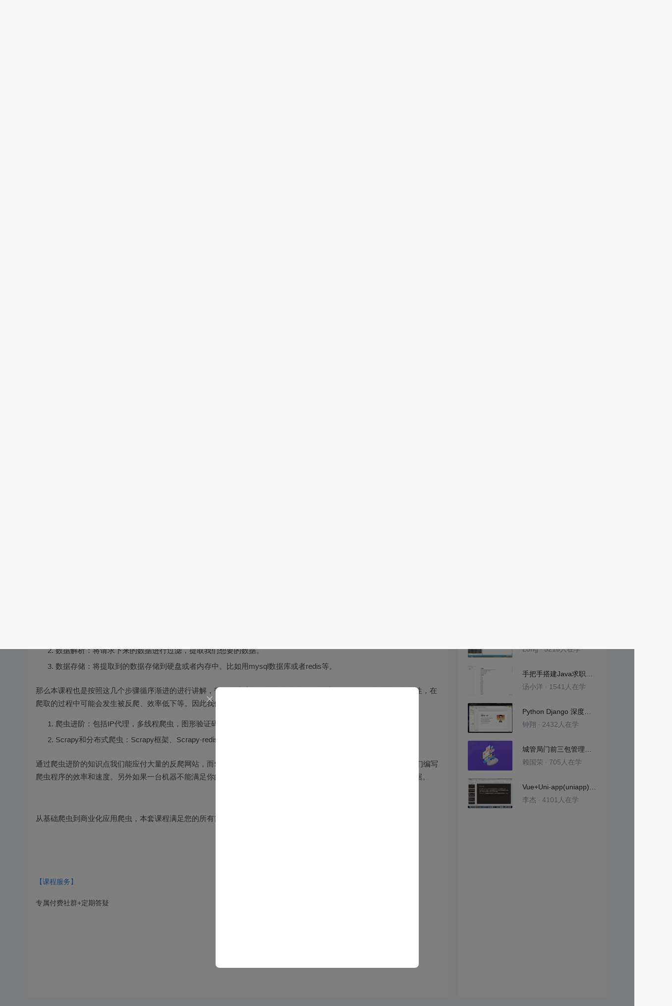

--- FILE ---
content_type: text/html; charset=utf-8
request_url: https://edu.csdn.net/learn/24756/284655
body_size: 31293
content:
<!doctype html><html lang="zh" data-server-rendered="true"><head><title>实战-登录功能实现_150讲轻松学习Python网络爬虫-CSDN在线视频培训</title> <meta name="keywords" content="Python，实战-登录功能实现，多线程爬虫实践视频学习教程"> <meta name="description" content="&lt;p&gt;
	&lt;span style=&quot;font-size:14px;color:#337FE5;&quot;&gt;【为什么学爬虫？】&lt;/span&gt; 
&lt;/p&gt;
&lt;p&gt;
	&lt;span style=&quot;font-size:14px;&quot;&gt;&amp;nbsp; &amp;nbsp; &amp;nbsp; &amp;nbsp;1、爬虫入手容易，但是深入较难，如何写出高效率的爬虫，如何写出灵活性高可扩展的爬虫都是一项技术活。另外在爬虫过程中，经常容易遇到被反爬虫，比如字体反爬、IP识别、验证码等，如何层层攻克难点拿到想要的数据，这门课程，你都能学到！&lt;/span&gt; 
&lt;/p&gt;
&lt;p&gt;
	&lt;span style=&quot;font-size:14px;&quot;&gt;&amp;nbsp; &amp;nbsp; &amp;nbsp; &amp;nbsp;2、如果是作为一个其他行业的开发者，比如app开发，web开发，学习爬虫能让你加强对技术的认知，能够开发出更加安全的软件和网站&lt;/span&gt; 
&lt;/p&gt;
&lt;p&gt;
	&lt;br /&gt;
&lt;/p&gt;
&lt;span style=&quot;font-size:14px;color:#337FE5;&quot;&gt;【课程设计】&lt;/span&gt; 
&lt;p class=&quot;ql-long-10663260&quot;&gt;
	&lt;span&gt; &lt;/span&gt; 
&lt;/p&gt;
&lt;p class=&quot;ql-long-26664262&quot; style=&quot;font-size:11pt;color:#494949;&quot;&gt;
	一个完整的爬虫程序，无论大小，总体来说可以分成三个步骤，分别是：
&lt;/p&gt;
&lt;ol&gt;
	&lt;li class=&quot;&quot; style=&quot;font-size:11pt;color:#494949;&quot;&gt;
		网络请求：模拟浏览器的行为从网上抓取数据。
	&lt;/li&gt;
	&lt;li class=&quot;&quot; style=&quot;font-size:11pt;color:#494949;&quot;&gt;
		数据解析：将请求下来的数据进行过滤，提取我们想要的数据。
	&lt;/li&gt;
	&lt;li class=&quot;&quot; style=&quot;font-size:11pt;color:#494949;&quot;&gt;
		数据存储：将提取到的数据存储到硬盘或者内存中。比如用mysql数据库或者redis等。
	&lt;/li&gt;
&lt;/ol&gt;
&lt;p class=&quot;ql-long-26664262&quot; style=&quot;font-size:11pt;color:#494949;&quot;&gt;
	那么本课程也是按照这几个步骤循序渐进的进行讲解，带领学生完整的掌握每个步骤的技术。另外，因为爬虫的多样性，在爬取的过程中可能会发生被反爬、效率低下等。因此我们又增加了两个章节用来提高爬虫程序的灵活性，分别是：
&lt;/p&gt;
&lt;ol&gt;
	&lt;li class=&quot;&quot; style=&quot;font-size:11pt;color:#494949;&quot;&gt;
		爬虫进阶：包括IP代理，多线程爬虫，图形验证码识别、JS加密解密、动态网页爬虫、字体反爬识别等。
	&lt;/li&gt;
	&lt;li class=&quot;&quot; style=&quot;font-size:11pt;color:#494949;&quot;&gt;
		Scrapy和分布式爬虫：Scrapy框架、Scrapy-redis组件、分布式爬虫等。
	&lt;/li&gt;
&lt;/ol&gt;
&lt;p class=&quot;ql-long-26664262&quot; style=&quot;font-size:11pt;color:#494949;&quot;&gt;
	通过爬虫进阶的知识点我们能应付大量的反爬网站，而Scrapy框架作为一个专业的爬虫框架，使用他可以快速提高我们编写爬虫程序的效率和速度。另外如果一台机器不能满足你的需求，我们可以用分布式爬虫让多台机器帮助你快速爬取数据。
&lt;/p&gt;
&lt;p style=&quot;font-size:11pt;color:#494949;&quot;&gt;
	&amp;nbsp;
&lt;/p&gt;
&lt;p class=&quot;ql-long-26664262&quot; style=&quot;font-size:11pt;color:#494949;&quot;&gt;
	从基础爬虫到商业化应用爬虫，本套课程满足您的所有需求！
&lt;/p&gt;
&lt;p class=&quot;ql-long-26664262&quot; style=&quot;font-size:11pt;color:#494949;&quot;&gt;
	&lt;br /&gt;
&lt;/p&gt;
&lt;p&gt;
	&lt;br /&gt;
&lt;/p&gt;
&lt;p&gt;
	&lt;span style=&quot;font-size:14px;background-color:#FFFFFF;color:#337FE5;&quot;&gt;【课程服务】&lt;/span&gt; 
&lt;/p&gt;
&lt;p&gt;
	&lt;span style=&quot;font-size:14px;&quot;&gt;专属付费社群+定期答疑&lt;/span&gt; 
&lt;/p&gt;
&lt;p&gt;
	&lt;br /&gt;
&lt;/p&gt;
&lt;p class=&quot;ql-long-24357476&quot;&gt;
	&lt;span style=&quot;font-size:16px;&quot;&gt;&lt;br /&gt;
&lt;/span&gt; 
&lt;/p&gt;
&lt;p&gt;
	&lt;br /&gt;
&lt;/p&gt;
&lt;p class=&quot;ql-long-24357476&quot;&gt;
	&lt;span style=&quot;font-size:16px;&quot;&gt;&lt;/span&gt; 
&lt;/p&gt;"> <meta http-equiv="content-type" content="text/html;charset=utf-8"> <meta name="viewport" content="initial-scale=1, maximum-scale=1, user-scalable=no, minimal-ui"> <meta name="referrer" content="always"> <meta http-equiv="X-UA-Compatible" content="IE=edge,chrome=1"> <meta name="renderer" content="webkit"> <meta name="force-rendering" content="webkit"> <meta name="report" content="{&quot;spm&quot;:&quot;1002.2238&quot;}"> <!----> <!----> <!----> <link href="https://g.csdnimg.cn/static/logo/favicon32.ico" rel="shortcut icon" type="image/x-icon"> 
      <script>
        var _hmt = _hmt || []
        _hmt.push(['_requirePlugin', 'UrlChangeTracker', {
          shouldTrackUrlChange: function (newPath, oldPath) {
            return newPath && oldPath;
          }}
        ]);
        window._hmt = _hmt; // 必须把_hmt挂载到window下，否则找不到
        (function () {
          var hm = document.createElement('script')
          hm.src = 'https://hm.baidu.com/hm.js?6bcd52f51e9b3dce32bec4a3997715ac'
          var s = document.getElementsByTagName('script')[0]
          s.parentNode.insertBefore(hm, s)
        })();
      </script>
       
         <script>
          function detectIEEdge() {
            var ua = window.navigator.userAgent;
            var msie = ua.indexOf('MSIE ');
            if (msie > 0) {
              // IE 10 or older => return version number
              return parseInt(ua.substring(msie + 5, ua.indexOf('.', msie)), 10);
            }
            var trident = ua.indexOf('Trident/');
            if (trident > 0) {
              // IE 11 => return version number
              var rv = ua.indexOf('rv:');
              return parseInt(ua.substring(rv + 3, ua.indexOf('.', rv)), 10);
            }
            // other browser
            return false;
          }
          if (detectIEEdge()) {
            window.location.href="https://g.csdnimg.cn/browser_upgrade/1.0.2/index.html"
          }
         </script>
       <!----> 
          <meta name="toolbar" content={"type":"0","model":"mini"} />
       <script src="https://g.csdnimg.cn/??lib/jquery/1.12.4/jquery.min.js,user-tooltip/2.2/user-tooltip.js,lib/qrcode/1.0.0/qrcode.min.js"></script> 
          <script src="//g.csdnimg.cn/common/csdn-report/report.js"></script>
        <script src="https://g.csdnimg.cn/edu-toolbar-menu/1.0.0/edu-toolbar-menu.js"></script> 
         <script src="https://g.csdnimg.cn/user-ordercart/3.0.1/user-ordercart.js"></script>
       
          <script src="https://g.csdnimg.cn/common/csdn-login-box/csdn-login-box.js"></script>
       
         <script src="https://g.csdnimg.cn/user-ordertip/3.0.1/user-ordertip.js"></script>
       <!----> 
        <script src="https://g.csdnimg.cn/common/bbs-comment/bbs-comment.umd.js"></script>
      <link rel="stylesheet" href="https://csdnimg.cn/release/educms/public/css/common.7c38ae65.css"><link rel="stylesheet" href="https://csdnimg.cn/release/educms/public/css/app.b736f95c.css"></head> <body><div id="app"><div><div class="main"><div class="page-container page-component"><div class="home_wrap" data-v-322f986e><div id="floor-edu_744" floor-index="0" class="editMode lesson-play-header" data-v-2953c318 data-v-322f986e><!----> <div class="edu-container-box d-flex flex-column" data-v-db20dcd2 data-v-2953c318><div class="i-layout-inside ivu-layout" data-v-db20dcd2><div class="i-layout-content ivu-layout-content i-layout-content-fix-with-header" data-v-db20dcd2><div class="i-layout-content-main no-margin" data-v-db20dcd2><div showLessonPlay="function () { [native code] }" showLivePlay="function () { [native code] }" componentData="[object Object]" showBookReader="function () { [native code] }" data-v-5f229f5a data-v-db20dcd2><p class="breadcrumb-nav" data-v-5f229f5a><a href="" data-v-5f229f5a>150讲轻松学习Python网络爬虫</a> <span style="display:none;" data-v-5f229f5a></span> <span data-v-5f229f5a></span></p> <div class="header-wrapper" data-v-5f229f5a><button type="button" class="p-0 btn-back ivu-btn ivu-btn-text ivu-btn-large" data-v-5f229f5a><!----> <!----> <span><i class="ivu-icon ivu-icon-ios-arrow-back" data-v-5f229f5a></i>返回
  </span></button> <div class="course-info__wrapper" data-v-5f229f5a><h6 style="color:#222226" data-v-5f229f5a>150讲轻松学习Python网络爬虫</h6> <div style="margin-left: 20px;display: flex;column-gap: 16px;" data-v-5f229f5a><span data-v-5f229f5a>共156节</span> <span data-v-5f229f5a>97480人在学</span> <a href="https://edu.csdn.net/course/detail/24756" target="_blank" class="course-detail-link" style="margin-left: 12px;color: #277ccc;text-decoration: underline;" data-v-5f229f5a>课程详情</a> <!----></div></div> <div class="buy-btn" data-v-5f229f5a><button type="button" class="btn-brought ml-auto ivu-btn ivu-btn-default ivu-btn-circle ivu-btn-large" data-v-5f229f5a><!----> <!----> <span>¥399.00订阅全部</span></button></div></div> <div id="playBox" class="play-box" data-v-5f229f5a><div class="catalogue-container" data-v-5f229f5a><div style="height:100%;position:relative;background-color:#fff;" data-v-73c693ea data-v-5f229f5a><!----> <div class="catalogue-box" data-v-31edc92c data-v-73c693ea><div class="scroll-box" data-v-31edc92c><div class="menu-content-box" data-v-31edc92c><div class="ivu-tabs ivu-tabs-no-animation" data-v-31edc92c><div class="ivu-tabs-bar"><!----> <div tabindex="0" class="ivu-tabs-nav-container"><div class="ivu-tabs-nav-wrap"><span class="ivu-tabs-nav-prev ivu-tabs-nav-scroll-disabled"><i class="ivu-icon ivu-icon-ios-arrow-back"></i></span> <span class="ivu-tabs-nav-next ivu-tabs-nav-scroll-disabled"><i class="ivu-icon ivu-icon-ios-arrow-forward"></i></span> <div class="ivu-tabs-nav-scroll"><div class="ivu-tabs-nav" style="transform:;"><div class="ivu-tabs-ink-bar" style="visibility:visible;width:0px;left:0px;"></div> </div></div></div></div></div> <div class="ivu-tabs-content"><div class="ivu-tabs-tabpane" style="visibility:visible;" data-v-31edc92c><div class="menu-scroll-box" data-v-31edc92c><ul class="ivu-menu ivu-menu-light ivu-menu-vertical" style="width:100%;" data-v-31edc92c><li class="sub-course-menu-box ivu-menu-submenu" data-v-2d9c58d4 data-v-31edc92c><div class="ivu-menu-submenu-title"><p title="爬虫基础" class="submenu-title text-ov" data-v-2d9c58d4><i class="arrow-icon ivu-icon ivu-icon-md-arrow-dropright" data-v-2d9c58d4></i>
      爬虫基础
    </p> <i class="ivu-icon ivu-icon-ios-arrow-down ivu-menu-submenu-title-icon"></i></div> <ul class="ivu-menu" style="display:none;"> <li data-percent="82" title="爬虫介绍（资料在第一节中下载）" class="lesson-title text-ov ivu-menu-item icon-type icon-video" style="padding-left:43px;--percent:82%;" data-v-2d9c58d4><a href="/learn/24756/280645" class="lesson-title-link" data-v-2d9c58d4>爬虫介绍（资料在第一节中下载）</a> <!----> <div class="percent-status icon-status learnfinish" data-v-2d9c58d4></div></li><li data-percent="27" title="整装待发-爬虫开发工具安装" class="lesson-title text-ov ivu-menu-item icon-type icon-video" style="padding-left:43px;--percent:27%;" data-v-2d9c58d4><a href="/learn/24756/280650" class="lesson-title-link" data-v-2d9c58d4>整装待发-爬虫开发工具安装</a> <!----> <div class="percent-status icon-status lock" data-v-2d9c58d4></div></li><li data-percent="0" title="奠定基础-HTTP协议介绍（上）" class="lesson-title text-ov ivu-menu-item icon-type icon-video" style="padding-left:43px;--percent:0%;" data-v-2d9c58d4><a href="/learn/24756/280651" class="lesson-title-link" data-v-2d9c58d4>奠定基础-HTTP协议介绍（上）</a> <!----> <div class="percent-status icon-status lock" data-v-2d9c58d4></div></li><li data-percent="99" title="奠定基础-HTTP协议介绍（下）" class="lesson-title text-ov ivu-menu-item icon-type icon-video" style="padding-left:43px;--percent:99%;" data-v-2d9c58d4><a href="/learn/24756/280652" class="lesson-title-link" data-v-2d9c58d4>奠定基础-HTTP协议介绍（下）</a> <!----> <div class="percent-status icon-status lock" data-v-2d9c58d4></div></li><li data-percent="1" title="实战演练-用Chrome分析网页" class="lesson-title text-ov ivu-menu-item icon-type icon-video" style="padding-left:43px;--percent:1%;" data-v-2d9c58d4><a href="/learn/24756/280653" class="lesson-title-link" data-v-2d9c58d4>实战演练-用Chrome分析网页</a> <!----> <div class="percent-status icon-status lock" data-v-2d9c58d4></div></li><li data-percent="0" title="爬虫前奏小结和作业" class="lesson-title text-ov ivu-menu-item icon-type icon-video" style="padding-left:43px;--percent:0%;" data-v-2d9c58d4><a href="/learn/24756/280654" class="lesson-title-link" data-v-2d9c58d4>爬虫前奏小结和作业</a> <!----> <div class="percent-status icon-status lock" data-v-2d9c58d4></div></li></ul></li><li class="sub-course-menu-box ivu-menu-submenu" data-v-2d9c58d4 data-v-31edc92c><div class="ivu-menu-submenu-title"><p title="爬虫基本库的使用" class="submenu-title text-ov" data-v-2d9c58d4><i class="arrow-icon ivu-icon ivu-icon-md-arrow-dropright" data-v-2d9c58d4></i>
      爬虫基本库的使用
    </p> <i class="ivu-icon ivu-icon-ios-arrow-down ivu-menu-submenu-title-icon"></i></div> <ul class="ivu-menu" style="display:none;"> <li data-percent="0" title="网络请求-urllib库基本使用" class="lesson-title text-ov ivu-menu-item icon-type icon-video" style="padding-left:43px;--percent:0%;" data-v-2d9c58d4><a href="/learn/24756/280646" class="lesson-title-link" data-v-2d9c58d4>网络请求-urllib库基本使用</a> <!----> <div class="percent-status icon-status lock" data-v-2d9c58d4></div></li><li data-percent="0" title="数据保存方式-urlretrieve" class="lesson-title text-ov ivu-menu-item icon-type icon-video" style="padding-left:43px;--percent:0%;" data-v-2d9c58d4><a href="/learn/24756/280655" class="lesson-title-link" data-v-2d9c58d4>数据保存方式-urlretrieve</a> <!----> <div class="percent-status icon-status lock" data-v-2d9c58d4></div></li><li data-percent="0" title="加密与解密-urllib编解码" class="lesson-title text-ov ivu-menu-item icon-type icon-video" style="padding-left:43px;--percent:0%;" data-v-2d9c58d4><a href="/learn/24756/280656" class="lesson-title-link" data-v-2d9c58d4>加密与解密-urllib编解码</a> <!----> <div class="percent-status icon-status lock" data-v-2d9c58d4></div></li><li data-percent="0" title="URl地址解析-parse和split使用" class="lesson-title text-ov ivu-menu-item icon-type icon-video" style="padding-left:43px;--percent:0%;" data-v-2d9c58d4><a href="/learn/24756/280657" class="lesson-title-link" data-v-2d9c58d4>URl地址解析-parse和split使用</a> <!----> <div class="percent-status icon-status lock" data-v-2d9c58d4></div></li><li data-percent="0" title="网络请求-Request类" class="lesson-title text-ov ivu-menu-item icon-type icon-video" style="padding-left:43px;--percent:0%;" data-v-2d9c58d4><a href="/learn/24756/280658" class="lesson-title-link" data-v-2d9c58d4>网络请求-Request类</a> <!----> <div class="percent-status icon-status lock" data-v-2d9c58d4></div></li><li data-percent="0" title="爬虫实战-爬取猫眼票房" class="lesson-title text-ov ivu-menu-item icon-type icon-video" style="padding-left:43px;--percent:0%;" data-v-2d9c58d4><a href="/learn/24756/280659" class="lesson-title-link" data-v-2d9c58d4>爬虫实战-爬取猫眼票房</a> <!----> <div class="percent-status icon-status lock" data-v-2d9c58d4></div></li><li data-percent="0" title="urllib库-实战-猫眼票房_更新" class="lesson-title text-ov ivu-menu-item icon-type icon-video" style="padding-left:43px;--percent:0%;" data-v-2d9c58d4><a href="/learn/24756/457780" class="lesson-title-link" data-v-2d9c58d4>urllib库-实战-猫眼票房_更新</a> <!----> <div class="percent-status icon-status lock" data-v-2d9c58d4></div></li><li data-percent="0" title="urllib库-爬虫作业" class="lesson-title text-ov ivu-menu-item icon-type icon-video" style="padding-left:43px;--percent:0%;" data-v-2d9c58d4><a href="/learn/24756/280660" class="lesson-title-link" data-v-2d9c58d4>urllib库-爬虫作业</a> <!----> <div class="percent-status icon-status lock" data-v-2d9c58d4></div></li><li data-percent="0" title="IP禁止克星-ProxyHandler代理设置" class="lesson-title text-ov ivu-menu-item icon-type icon-video" style="padding-left:43px;--percent:0%;" data-v-2d9c58d4><a href="/learn/24756/280661" class="lesson-title-link" data-v-2d9c58d4>IP禁止克星-ProxyHandler代理设置</a> <!----> <div class="percent-status icon-status lock" data-v-2d9c58d4></div></li><li data-percent="0" title="Cookie原理讲解" class="lesson-title text-ov ivu-menu-item icon-type icon-video" style="padding-left:43px;--percent:0%;" data-v-2d9c58d4><a href="/learn/24756/280662" class="lesson-title-link" data-v-2d9c58d4>Cookie原理讲解</a> <!----> <div class="percent-status icon-status lock" data-v-2d9c58d4></div></li><li data-percent="71" title="爬虫实战-知乎登录模拟实战（1）" class="lesson-title text-ov ivu-menu-item icon-type icon-video" style="padding-left:43px;--percent:71%;" data-v-2d9c58d4><a href="/learn/24756/280663" class="lesson-title-link" data-v-2d9c58d4>爬虫实战-知乎登录模拟实战（1）</a> <!----> <div class="percent-status icon-status lock" data-v-2d9c58d4></div></li><li data-percent="48" title="爬虫实战-知乎登录模拟实战（2）" class="lesson-title text-ov ivu-menu-item icon-type icon-video" style="padding-left:43px;--percent:48%;" data-v-2d9c58d4><a href="/learn/24756/280664" class="lesson-title-link" data-v-2d9c58d4>爬虫实战-知乎登录模拟实战（2）</a> <!----> <div class="percent-status icon-status lock" data-v-2d9c58d4></div></li><li data-percent="100" title="Cookie加载与保存" class="lesson-title text-ov ivu-menu-item icon-type icon-video" style="padding-left:43px;--percent:100%;" data-v-2d9c58d4><a href="/learn/24756/280665" class="lesson-title-link" data-v-2d9c58d4>Cookie加载与保存</a> <!----> <div class="percent-status icon-status lock" data-v-2d9c58d4></div></li><li data-percent="0" title="简单优雅的requests库" class="lesson-title text-ov ivu-menu-item icon-type icon-video" style="padding-left:43px;--percent:0%;" data-v-2d9c58d4><a href="/learn/24756/280666" class="lesson-title-link" data-v-2d9c58d4>简单优雅的requests库</a> <!----> <div class="percent-status icon-status lock" data-v-2d9c58d4></div></li><li data-percent="17" title="requests库-发送POST请求" class="lesson-title text-ov ivu-menu-item icon-type icon-video" style="padding-left:43px;--percent:17%;" data-v-2d9c58d4><a href="/learn/24756/280667" class="lesson-title-link" data-v-2d9c58d4>requests库-发送POST请求</a> <!----> <div class="percent-status icon-status lock" data-v-2d9c58d4></div></li><li data-percent="99" title="requests库-使用代理" class="lesson-title text-ov ivu-menu-item icon-type icon-video" style="padding-left:43px;--percent:99%;" data-v-2d9c58d4><a href="/learn/24756/280668" class="lesson-title-link" data-v-2d9c58d4>requests库-使用代理</a> <!----> <div class="percent-status icon-status lock" data-v-2d9c58d4></div></li><li data-percent="0" title="requests库-处理cookie" class="lesson-title text-ov ivu-menu-item icon-type icon-video" style="padding-left:43px;--percent:0%;" data-v-2d9c58d4><a href="/learn/24756/280669" class="lesson-title-link" data-v-2d9c58d4>requests库-处理cookie</a> <!----> <div class="percent-status icon-status lock" data-v-2d9c58d4></div></li><li data-percent="0" title="requests库-处理不信任的ssl证书" class="lesson-title text-ov ivu-menu-item icon-type icon-video" style="padding-left:43px;--percent:0%;" data-v-2d9c58d4><a href="/learn/24756/280670" class="lesson-title-link" data-v-2d9c58d4>requests库-处理不信任的ssl证书</a> <!----> <div class="percent-status icon-status lock" data-v-2d9c58d4></div></li></ul></li><li class="sub-course-menu-box ivu-menu-submenu" data-v-2d9c58d4 data-v-31edc92c><div class="ivu-menu-submenu-title"><p title="爬虫数据提取" class="submenu-title text-ov" data-v-2d9c58d4><i class="arrow-icon ivu-icon ivu-icon-md-arrow-dropright" data-v-2d9c58d4></i>
      爬虫数据提取
    </p> <i class="ivu-icon ivu-icon-ios-arrow-down ivu-menu-submenu-title-icon"></i></div> <ul class="ivu-menu" style="display:none;"> <li data-percent="35" title="爬虫解析库：XPath" class="lesson-title text-ov ivu-menu-item icon-type icon-video" style="padding-left:43px;--percent:35%;" data-v-2d9c58d4><a href="/learn/24756/280647" class="lesson-title-link" data-v-2d9c58d4>爬虫解析库：XPath</a> <!----> <div class="percent-status icon-status lock" data-v-2d9c58d4></div></li><li data-percent="0" title="xpath-谷歌本地安装xpathhelper插件" class="lesson-title text-ov ivu-menu-item icon-type icon-video" style="padding-left:43px;--percent:0%;" data-v-2d9c58d4><a href="/learn/24756/280671" class="lesson-title-link" data-v-2d9c58d4>xpath-谷歌本地安装xpathhelper插件</a> <!----> <div class="percent-status icon-status lock" data-v-2d9c58d4></div></li><li data-percent="0" title="xpath-语法详细讲解" class="lesson-title text-ov ivu-menu-item icon-type icon-video" style="padding-left:43px;--percent:0%;" data-v-2d9c58d4><a href="/learn/24756/280672" class="lesson-title-link" data-v-2d9c58d4>xpath-语法详细讲解</a> <!----> <div class="percent-status icon-status lock" data-v-2d9c58d4></div></li><li data-percent="0" title="xpath-lxml解析HTML代码和文件" class="lesson-title text-ov ivu-menu-item icon-type icon-video" style="padding-left:43px;--percent:0%;" data-v-2d9c58d4><a href="/learn/24756/280673" class="lesson-title-link" data-v-2d9c58d4>xpath-lxml解析HTML代码和文件</a> <!----> <div class="percent-status icon-status lock" data-v-2d9c58d4></div></li><li data-percent="0" title="xpath-在lxml中使用xpath语法" class="lesson-title text-ov ivu-menu-item icon-type icon-video" style="padding-left:43px;--percent:0%;" data-v-2d9c58d4><a href="/learn/24756/280676" class="lesson-title-link" data-v-2d9c58d4>xpath-在lxml中使用xpath语法</a> <!----> <div class="percent-status icon-status lock" data-v-2d9c58d4></div></li><li data-percent="0" title="xpath-实战-爬取笑话网站（1）" class="lesson-title text-ov ivu-menu-item icon-type icon-video" style="padding-left:43px;--percent:0%;" data-v-2d9c58d4><a href="/learn/24756/523681" class="lesson-title-link" data-v-2d9c58d4>xpath-实战-爬取笑话网站（1）</a> <!----> <div class="percent-status icon-status lock" data-v-2d9c58d4></div></li><li data-percent="0" title="xpath-实战-爬取笑话网站（2）" class="lesson-title text-ov ivu-menu-item icon-type icon-video" style="padding-left:43px;--percent:0%;" data-v-2d9c58d4><a href="/learn/24756/523682" class="lesson-title-link" data-v-2d9c58d4>xpath-实战-爬取笑话网站（2）</a> <!----> <div class="percent-status icon-status lock" data-v-2d9c58d4></div></li><li data-percent="0" title="xpath-实战-爬取笑话网站（3）" class="lesson-title text-ov ivu-menu-item icon-type icon-video" style="padding-left:43px;--percent:0%;" data-v-2d9c58d4><a href="/learn/24756/523683" class="lesson-title-link" data-v-2d9c58d4>xpath-实战-爬取笑话网站（3）</a> <!----> <div class="percent-status icon-status lock" data-v-2d9c58d4></div></li><li data-percent="0" title="bs4-BeautifulSoup4库基本介绍" class="lesson-title text-ov ivu-menu-item icon-type icon-video" style="padding-left:43px;--percent:0%;" data-v-2d9c58d4><a href="/learn/24756/280696" class="lesson-title-link" data-v-2d9c58d4>bs4-BeautifulSoup4库基本介绍</a> <!----> <div class="percent-status icon-status lock" data-v-2d9c58d4></div></li><li data-percent="100" title="bs4-BeautifulSoup基本使用" class="lesson-title text-ov ivu-menu-item icon-type icon-video" style="padding-left:43px;--percent:100%;" data-v-2d9c58d4><a href="/learn/24756/280697" class="lesson-title-link" data-v-2d9c58d4>bs4-BeautifulSoup基本使用</a> <!----> <div class="percent-status icon-status lock" data-v-2d9c58d4></div></li><li data-percent="36" title="bs4-四种常见的对象讲解" class="lesson-title text-ov ivu-menu-item icon-type icon-video" style="padding-left:43px;--percent:36%;" data-v-2d9c58d4><a href="/learn/24756/280698" class="lesson-title-link" data-v-2d9c58d4>bs4-四种常见的对象讲解</a> <!----> <div class="percent-status icon-status lock" data-v-2d9c58d4></div></li><li data-percent="71" title="bs4-遍历文档树" class="lesson-title text-ov ivu-menu-item icon-type icon-video" style="padding-left:43px;--percent:71%;" data-v-2d9c58d4><a href="/learn/24756/280699" class="lesson-title-link" data-v-2d9c58d4>bs4-遍历文档树</a> <!----> <div class="percent-status icon-status lock" data-v-2d9c58d4></div></li><li data-percent="0" title="bs4-find和find_all方法" class="lesson-title text-ov ivu-menu-item icon-type icon-video" style="padding-left:43px;--percent:0%;" data-v-2d9c58d4><a href="/learn/24756/280700" class="lesson-title-link" data-v-2d9c58d4>bs4-find和find_all方法</a> <!----> <div class="percent-status icon-status lock" data-v-2d9c58d4></div></li><li data-percent="0" title="bs4-select方法" class="lesson-title text-ov ivu-menu-item icon-type icon-video" style="padding-left:43px;--percent:0%;" data-v-2d9c58d4><a href="/learn/24756/280701" class="lesson-title-link" data-v-2d9c58d4>bs4-select方法</a> <!----> <div class="percent-status icon-status lock" data-v-2d9c58d4></div></li><li data-percent="0" title="爬虫实战-豆瓣Top250爬取实战（1）" class="lesson-title text-ov ivu-menu-item icon-type icon-video" style="padding-left:43px;--percent:0%;" data-v-2d9c58d4><a href="/learn/24756/280702" class="lesson-title-link" data-v-2d9c58d4>爬虫实战-豆瓣Top250爬取实战（1）</a> <!----> <div class="percent-status icon-status lock" data-v-2d9c58d4></div></li><li data-percent="0" title="爬虫实战-豆瓣Top250爬取实战（2）" class="lesson-title text-ov ivu-menu-item icon-type icon-video" style="padding-left:43px;--percent:0%;" data-v-2d9c58d4><a href="/learn/24756/280703" class="lesson-title-link" data-v-2d9c58d4>爬虫实战-豆瓣Top250爬取实战（2）</a> <!----> <div class="percent-status icon-status lock" data-v-2d9c58d4></div></li><li data-percent="0" title="爬虫实战-豆瓣Top250爬取实战（3）" class="lesson-title text-ov ivu-menu-item icon-type icon-video" style="padding-left:43px;--percent:0%;" data-v-2d9c58d4><a href="/learn/24756/280704" class="lesson-title-link" data-v-2d9c58d4>爬虫实战-豆瓣Top250爬取实战（3）</a> <!----> <div class="percent-status icon-status lock" data-v-2d9c58d4></div></li><li data-percent="0" title="爬虫作业-爬取快代理ip" class="lesson-title text-ov ivu-menu-item icon-type icon-video" style="padding-left:43px;--percent:0%;" data-v-2d9c58d4><a href="/learn/24756/280705" class="lesson-title-link" data-v-2d9c58d4>爬虫作业-爬取快代理ip</a> <!----> <div class="percent-status icon-status lock" data-v-2d9c58d4></div></li><li data-percent="7" title="正则表达式-单字符匹配" class="lesson-title text-ov ivu-menu-item icon-type icon-video" style="padding-left:43px;--percent:7%;" data-v-2d9c58d4><a href="/learn/24756/280706" class="lesson-title-link" data-v-2d9c58d4>正则表达式-单字符匹配</a> <!----> <div class="percent-status icon-status lock" data-v-2d9c58d4></div></li><li data-percent="0" title="正则表达式-多字符匹配" class="lesson-title text-ov ivu-menu-item icon-type icon-video" style="padding-left:43px;--percent:0%;" data-v-2d9c58d4><a href="/learn/24756/280707" class="lesson-title-link" data-v-2d9c58d4>正则表达式-多字符匹配</a> <!----> <div class="percent-status icon-status lock" data-v-2d9c58d4></div></li><li data-percent="0" title="正则表达式-正则表达式小案例" class="lesson-title text-ov ivu-menu-item icon-type icon-video" style="padding-left:43px;--percent:0%;" data-v-2d9c58d4><a href="/learn/24756/280708" class="lesson-title-link" data-v-2d9c58d4>正则表达式-正则表达式小案例</a> <!----> <div class="percent-status icon-status lock" data-v-2d9c58d4></div></li><li data-percent="0" title="正则表达式-开始、结束、贪婪和非贪婪" class="lesson-title text-ov ivu-menu-item icon-type icon-video" style="padding-left:43px;--percent:0%;" data-v-2d9c58d4><a href="/learn/24756/280709" class="lesson-title-link" data-v-2d9c58d4>正则表达式-开始、结束、贪婪和非贪婪</a> <!----> <div class="percent-status icon-status lock" data-v-2d9c58d4></div></li><li data-percent="0" title="正则表达式-转义字符和原生字符串" class="lesson-title text-ov ivu-menu-item icon-type icon-video" style="padding-left:43px;--percent:0%;" data-v-2d9c58d4><a href="/learn/24756/280710" class="lesson-title-link" data-v-2d9c58d4>正则表达式-转义字符和原生字符串</a> <!----> <div class="percent-status icon-status lock" data-v-2d9c58d4></div></li><li data-percent="0" title="正则表达式-分组" class="lesson-title text-ov ivu-menu-item icon-type icon-video" style="padding-left:43px;--percent:0%;" data-v-2d9c58d4><a href="/learn/24756/280711" class="lesson-title-link" data-v-2d9c58d4>正则表达式-分组</a> <!----> <div class="percent-status icon-status lock" data-v-2d9c58d4></div></li><li data-percent="0" title="正则表达式-re模块常用函数" class="lesson-title text-ov ivu-menu-item icon-type icon-video" style="padding-left:43px;--percent:0%;" data-v-2d9c58d4><a href="/learn/24756/280712" class="lesson-title-link" data-v-2d9c58d4>正则表达式-re模块常用函数</a> <!----> <div class="percent-status icon-status lock" data-v-2d9c58d4></div></li><li data-percent="0" title="爬虫实战-赶集网租房信息爬虫（1）" class="lesson-title text-ov ivu-menu-item icon-type icon-video" style="padding-left:43px;--percent:0%;" data-v-2d9c58d4><a href="/learn/24756/280713" class="lesson-title-link" data-v-2d9c58d4>爬虫实战-赶集网租房信息爬虫（1）</a> <!----> <div class="percent-status icon-status lock" data-v-2d9c58d4></div></li><li data-percent="0" title="爬虫实战-赶集网租房信息爬虫（2）" class="lesson-title text-ov ivu-menu-item icon-type icon-video" style="padding-left:43px;--percent:0%;" data-v-2d9c58d4><a href="/learn/24756/280714" class="lesson-title-link" data-v-2d9c58d4>爬虫实战-赶集网租房信息爬虫（2）</a> <!----> <div class="percent-status icon-status lock" data-v-2d9c58d4></div></li><li data-percent="0" title="爬虫作业-正则表达式作业要求" class="lesson-title text-ov ivu-menu-item icon-type icon-video" style="padding-left:43px;--percent:0%;" data-v-2d9c58d4><a href="/learn/24756/280715" class="lesson-title-link" data-v-2d9c58d4>爬虫作业-正则表达式作业要求</a> <!----> <div class="percent-status icon-status lock" data-v-2d9c58d4></div></li></ul></li><li class="sub-course-menu-box ivu-menu-submenu" data-v-2d9c58d4 data-v-31edc92c><div class="ivu-menu-submenu-title"><p title="爬虫数据存储" class="submenu-title text-ov" data-v-2d9c58d4><i class="arrow-icon ivu-icon ivu-icon-md-arrow-dropright" data-v-2d9c58d4></i>
      爬虫数据存储
    </p> <i class="ivu-icon ivu-icon-ios-arrow-down ivu-menu-submenu-title-icon"></i></div> <ul class="ivu-menu" style="display:none;"> <li data-percent="0" title="JSON字符串格式介绍" class="lesson-title text-ov ivu-menu-item icon-type icon-video" style="padding-left:43px;--percent:0%;" data-v-2d9c58d4><a href="/learn/24756/280648" class="lesson-title-link" data-v-2d9c58d4>JSON字符串格式介绍</a> <!----> <div class="percent-status icon-status lock" data-v-2d9c58d4></div></li><li data-percent="0" title="Python对象转换成JSON字符串" class="lesson-title text-ov ivu-menu-item icon-type icon-video" style="padding-left:43px;--percent:0%;" data-v-2d9c58d4><a href="/learn/24756/280716" class="lesson-title-link" data-v-2d9c58d4>Python对象转换成JSON字符串</a> <!----> <div class="percent-status icon-status lock" data-v-2d9c58d4></div></li><li data-percent="0" title="JSON字符串转换成Python对象" class="lesson-title text-ov ivu-menu-item icon-type icon-video" style="padding-left:43px;--percent:0%;" data-v-2d9c58d4><a href="/learn/24756/280717" class="lesson-title-link" data-v-2d9c58d4>JSON字符串转换成Python对象</a> <!----> <div class="percent-status icon-status lock" data-v-2d9c58d4></div></li><li data-percent="0" title="CSV处理-读取CSV文件的两种方式" class="lesson-title text-ov ivu-menu-item icon-type icon-video" style="padding-left:43px;--percent:0%;" data-v-2d9c58d4><a href="/learn/24756/280718" class="lesson-title-link" data-v-2d9c58d4>CSV处理-读取CSV文件的两种方式</a> <!----> <div class="percent-status icon-status lock" data-v-2d9c58d4></div></li><li data-percent="0" title="CSV处理-写入CSV文件的两种方式" class="lesson-title text-ov ivu-menu-item icon-type icon-video" style="padding-left:43px;--percent:0%;" data-v-2d9c58d4><a href="/learn/24756/280719" class="lesson-title-link" data-v-2d9c58d4>CSV处理-写入CSV文件的两种方式</a> <!----> <div class="percent-status icon-status lock" data-v-2d9c58d4></div></li><li data-percent="0" title="Excel处理-打开Excel和获取Sheet" class="lesson-title text-ov ivu-menu-item icon-type icon-video" style="padding-left:43px;--percent:0%;" data-v-2d9c58d4><a href="/learn/24756/280720" class="lesson-title-link" data-v-2d9c58d4>Excel处理-打开Excel和获取Sheet</a> <!----> <div class="percent-status icon-status lock" data-v-2d9c58d4></div></li><li data-percent="0" title="Excel处理-Cell相关的操作" class="lesson-title text-ov ivu-menu-item icon-type icon-video" style="padding-left:43px;--percent:0%;" data-v-2d9c58d4><a href="/learn/24756/280721" class="lesson-title-link" data-v-2d9c58d4>Excel处理-Cell相关的操作</a> <!----> <div class="percent-status icon-status lock" data-v-2d9c58d4></div></li><li data-percent="0" title="Excel处理-Cell常用数据类型" class="lesson-title text-ov ivu-menu-item icon-type icon-video" style="padding-left:43px;--percent:0%;" data-v-2d9c58d4><a href="/learn/24756/280722" class="lesson-title-link" data-v-2d9c58d4>Excel处理-Cell常用数据类型</a> <!----> <div class="percent-status icon-status lock" data-v-2d9c58d4></div></li><li data-percent="0" title="Excel处理-将数据写入Excel文件" class="lesson-title text-ov ivu-menu-item icon-type icon-video" style="padding-left:43px;--percent:0%;" data-v-2d9c58d4><a href="/learn/24756/280723" class="lesson-title-link" data-v-2d9c58d4>Excel处理-将数据写入Excel文件</a> <!----> <div class="percent-status icon-status lock" data-v-2d9c58d4></div></li><li data-percent="92" title="Excel处理-编辑Excel文件" class="lesson-title text-ov ivu-menu-item icon-type icon-video" style="padding-left:43px;--percent:92%;" data-v-2d9c58d4><a href="/learn/24756/280724" class="lesson-title-link" data-v-2d9c58d4>Excel处理-编辑Excel文件</a> <!----> <div class="percent-status icon-status lock" data-v-2d9c58d4></div></li><li data-percent="0" title="MySQL数据库-软件安装和包安装" class="lesson-title text-ov ivu-menu-item icon-type icon-video" style="padding-left:43px;--percent:0%;" data-v-2d9c58d4><a href="/learn/24756/280725" class="lesson-title-link" data-v-2d9c58d4>MySQL数据库-软件安装和包安装</a> <!----> <div class="percent-status icon-status lock" data-v-2d9c58d4></div></li><li data-percent="0" title="MySQL数据库-数据库连接操作" class="lesson-title text-ov ivu-menu-item icon-type icon-video" style="padding-left:43px;--percent:0%;" data-v-2d9c58d4><a href="/learn/24756/280726" class="lesson-title-link" data-v-2d9c58d4>MySQL数据库-数据库连接操作</a> <!----> <div class="percent-status icon-status lock" data-v-2d9c58d4></div></li><li data-percent="0" title="MySQL数据库-数据库插入操作" class="lesson-title text-ov ivu-menu-item icon-type icon-video" style="padding-left:43px;--percent:0%;" data-v-2d9c58d4><a href="/learn/24756/280727" class="lesson-title-link" data-v-2d9c58d4>MySQL数据库-数据库插入操作</a> <!----> <div class="percent-status icon-status lock" data-v-2d9c58d4></div></li><li data-percent="0" title="MySQL数据库-数据库查找操作" class="lesson-title text-ov ivu-menu-item icon-type icon-video" style="padding-left:43px;--percent:0%;" data-v-2d9c58d4><a href="/learn/24756/280728" class="lesson-title-link" data-v-2d9c58d4>MySQL数据库-数据库查找操作</a> <!----> <div class="percent-status icon-status lock" data-v-2d9c58d4></div></li><li data-percent="0" title="MySQL数据库-数据库删除操作" class="lesson-title text-ov ivu-menu-item icon-type icon-video" style="padding-left:43px;--percent:0%;" data-v-2d9c58d4><a href="/learn/24756/280729" class="lesson-title-link" data-v-2d9c58d4>MySQL数据库-数据库删除操作</a> <!----> <div class="percent-status icon-status lock" data-v-2d9c58d4></div></li><li data-percent="0" title="MySQL数据库-数据库的更新操作" class="lesson-title text-ov ivu-menu-item icon-type icon-video" style="padding-left:43px;--percent:0%;" data-v-2d9c58d4><a href="/learn/24756/280730" class="lesson-title-link" data-v-2d9c58d4>MySQL数据库-数据库的更新操作</a> <!----> <div class="percent-status icon-status lock" data-v-2d9c58d4></div></li><li data-percent="0" title="MySQL数据库-数据库操作总结" class="lesson-title text-ov ivu-menu-item icon-type icon-video" style="padding-left:43px;--percent:0%;" data-v-2d9c58d4><a href="/learn/24756/280731" class="lesson-title-link" data-v-2d9c58d4>MySQL数据库-数据库操作总结</a> <!----> <div class="percent-status icon-status lock" data-v-2d9c58d4></div></li></ul></li><li class="sub-course-menu-box ivu-menu-submenu" data-v-2d9c58d4 data-v-31edc92c><div class="ivu-menu-submenu-title"><p title="Scrapy分布式爬虫实践" class="submenu-title text-ov" data-v-2d9c58d4><i class="arrow-icon ivu-icon ivu-icon-md-arrow-dropright" data-v-2d9c58d4></i>
      Scrapy分布式爬虫实践
    </p> <i class="ivu-icon ivu-icon-ios-arrow-down ivu-menu-submenu-title-icon"></i></div> <ul class="ivu-menu" style="display:none;"> <li data-percent="0" title="Scrapy框架-Scrapy介绍及其安装" class="lesson-title text-ov ivu-menu-item icon-type icon-video" style="padding-left:43px;--percent:0%;" data-v-2d9c58d4><a href="/learn/24756/283284" class="lesson-title-link" data-v-2d9c58d4>Scrapy框架-Scrapy介绍及其安装</a> <!----> <div class="percent-status icon-status lock" data-v-2d9c58d4></div></li><li data-percent="0" title="Scrapy框架-Scrapy框架架构介绍" class="lesson-title text-ov ivu-menu-item icon-type icon-video" style="padding-left:43px;--percent:0%;" data-v-2d9c58d4><a href="/learn/24756/283285" class="lesson-title-link" data-v-2d9c58d4>Scrapy框架-Scrapy框架架构介绍</a> <!----> <div class="percent-status icon-status lock" data-v-2d9c58d4></div></li><li data-percent="0" title="Scrapy框架-Scrapy框架快速入门" class="lesson-title text-ov ivu-menu-item icon-type icon-video" style="padding-left:43px;--percent:0%;" data-v-2d9c58d4><a href="/learn/24756/283286" class="lesson-title-link" data-v-2d9c58d4>Scrapy框架-Scrapy框架快速入门</a> <!----> <div class="percent-status icon-status lock" data-v-2d9c58d4></div></li><li data-percent="0" title="Scrapy框架-实战-古诗文网爬虫实战（1）" class="lesson-title text-ov ivu-menu-item icon-type icon-video" style="padding-left:43px;--percent:0%;" data-v-2d9c58d4><a href="/learn/24756/283287" class="lesson-title-link" data-v-2d9c58d4>Scrapy框架-实战-古诗文网爬虫实战（1）</a> <!----> <div class="percent-status icon-status lock" data-v-2d9c58d4></div></li><li data-percent="0" title="Scrapy框架-实战-古诗文网爬虫实战（2）" class="lesson-title text-ov ivu-menu-item icon-type icon-video" style="padding-left:43px;--percent:0%;" data-v-2d9c58d4><a href="/learn/24756/283288" class="lesson-title-link" data-v-2d9c58d4>Scrapy框架-实战-古诗文网爬虫实战（2）</a> <!----> <div class="percent-status icon-status lock" data-v-2d9c58d4></div></li><li data-percent="100" title="Scrapy框架-实战-古诗文网爬虫实战（3）" class="lesson-title text-ov ivu-menu-item icon-type icon-video" style="padding-left:43px;--percent:100%;" data-v-2d9c58d4><a href="/learn/24756/283289" class="lesson-title-link" data-v-2d9c58d4>Scrapy框架-实战-古诗文网爬虫实战（3）</a> <!----> <div class="percent-status icon-status lock" data-v-2d9c58d4></div></li><li data-percent="0" title="实战-古诗文网爬虫实战_更新" class="lesson-title text-ov ivu-menu-item icon-type icon-video" style="padding-left:43px;--percent:0%;" data-v-2d9c58d4><a href="/learn/24756/283294" class="lesson-title-link" data-v-2d9c58d4>实战-古诗文网爬虫实战_更新</a> <!----> <div class="percent-status icon-status lock" data-v-2d9c58d4></div></li><li data-percent="0" title="Scrapy框架-CrawlSpider爬虫介绍" class="lesson-title text-ov ivu-menu-item icon-type icon-video" style="padding-left:43px;--percent:0%;" data-v-2d9c58d4><a href="/learn/24756/283290" class="lesson-title-link" data-v-2d9c58d4>Scrapy框架-CrawlSpider爬虫介绍</a> <!----> <div class="percent-status icon-status lock" data-v-2d9c58d4></div></li><li data-percent="0" title="爬虫实战-猎云网爬虫（1）" class="lesson-title text-ov ivu-menu-item icon-type icon-video" style="padding-left:43px;--percent:0%;" data-v-2d9c58d4><a href="/learn/24756/283291" class="lesson-title-link" data-v-2d9c58d4>爬虫实战-猎云网爬虫（1）</a> <!----> <div class="percent-status icon-status lock" data-v-2d9c58d4></div></li><li data-percent="0" title="爬虫实战-猎云网爬虫（2）" class="lesson-title text-ov ivu-menu-item icon-type icon-video" style="padding-left:43px;--percent:0%;" data-v-2d9c58d4><a href="/learn/24756/283292" class="lesson-title-link" data-v-2d9c58d4>爬虫实战-猎云网爬虫（2）</a> <!----> <div class="percent-status icon-status lock" data-v-2d9c58d4></div></li><li data-percent="0" title="爬虫实战-猎云网爬虫（3）" class="lesson-title text-ov ivu-menu-item icon-type icon-video" style="padding-left:43px;--percent:0%;" data-v-2d9c58d4><a href="/learn/24756/283293" class="lesson-title-link" data-v-2d9c58d4>爬虫实战-猎云网爬虫（3）</a> <!----> <div class="percent-status icon-status lock" data-v-2d9c58d4></div></li><li data-percent="0" title="爬虫实战-zcool网站精选图高速下载（1）" class="lesson-title text-ov ivu-menu-item icon-type icon-video" style="padding-left:43px;--percent:0%;" data-v-2d9c58d4><a href="/learn/24756/283295" class="lesson-title-link" data-v-2d9c58d4>爬虫实战-zcool网站精选图高速下载（1）</a> <!----> <div class="percent-status icon-status lock" data-v-2d9c58d4></div></li><li data-percent="0" title="爬虫实战-zcool网站精选图高速下载（2）" class="lesson-title text-ov ivu-menu-item icon-type icon-video" style="padding-left:43px;--percent:0%;" data-v-2d9c58d4><a href="/learn/24756/291548" class="lesson-title-link" data-v-2d9c58d4>爬虫实战-zcool网站精选图高速下载（2）</a> <!----> <div class="percent-status icon-status lock" data-v-2d9c58d4></div></li><li data-percent="0" title="爬虫实战-zcool网站精选图高速下载（3）" class="lesson-title text-ov ivu-menu-item icon-type icon-video" style="padding-left:43px;--percent:0%;" data-v-2d9c58d4><a href="/learn/24756/283297" class="lesson-title-link" data-v-2d9c58d4>爬虫实战-zcool网站精选图高速下载（3）</a> <!----> <div class="percent-status icon-status lock" data-v-2d9c58d4></div></li><li data-percent="0" title="爬虫实战-zcool网站精选图高速下载（4）" class="lesson-title text-ov ivu-menu-item icon-type icon-video" style="padding-left:43px;--percent:0%;" data-v-2d9c58d4><a href="/learn/24756/283298" class="lesson-title-link" data-v-2d9c58d4>爬虫实战-zcool网站精选图高速下载（4）</a> <!----> <div class="percent-status icon-status lock" data-v-2d9c58d4></div></li><li data-percent="0" title="Scrapy框架-下载器中间件讲解" class="lesson-title text-ov ivu-menu-item icon-type icon-video" style="padding-left:43px;--percent:0%;" data-v-2d9c58d4><a href="/learn/24756/283299" class="lesson-title-link" data-v-2d9c58d4>Scrapy框架-下载器中间件讲解</a> <!----> <div class="percent-status icon-status lock" data-v-2d9c58d4></div></li><li data-percent="0" title="Scrapy框架-随机更换请求头" class="lesson-title text-ov ivu-menu-item icon-type icon-video" style="padding-left:43px;--percent:0%;" data-v-2d9c58d4><a href="/learn/24756/283300" class="lesson-title-link" data-v-2d9c58d4>Scrapy框架-随机更换请求头</a> <!----> <div class="percent-status icon-status lock" data-v-2d9c58d4></div></li><li data-percent="0" title="Scrapy框架-随机更换IP代理" class="lesson-title text-ov ivu-menu-item icon-type icon-video" style="padding-left:43px;--percent:0%;" data-v-2d9c58d4><a href="/learn/24756/283301" class="lesson-title-link" data-v-2d9c58d4>Scrapy框架-随机更换IP代理</a> <!----> <div class="percent-status icon-status lock" data-v-2d9c58d4></div></li><li data-percent="0" title="实战-无限制爬取猎聘网（1）" class="lesson-title text-ov ivu-menu-item icon-type icon-video" style="padding-left:43px;--percent:0%;" data-v-2d9c58d4><a href="/learn/24756/283302" class="lesson-title-link" data-v-2d9c58d4>实战-无限制爬取猎聘网（1）</a> <!----> <div class="percent-status icon-status lock" data-v-2d9c58d4></div></li><li data-percent="0" title="实战-无限制爬取猎聘网（2）" class="lesson-title text-ov ivu-menu-item icon-type icon-video" style="padding-left:43px;--percent:0%;" data-v-2d9c58d4><a href="/learn/24756/283303" class="lesson-title-link" data-v-2d9c58d4>实战-无限制爬取猎聘网（2）</a> <!----> <div class="percent-status icon-status lock" data-v-2d9c58d4></div></li><li data-percent="0" title="实战-无限制爬取猎聘网（3）" class="lesson-title text-ov ivu-menu-item icon-type icon-video" style="padding-left:43px;--percent:0%;" data-v-2d9c58d4><a href="/learn/24756/283304" class="lesson-title-link" data-v-2d9c58d4>实战-无限制爬取猎聘网（3）</a> <!----> <div class="percent-status icon-status lock" data-v-2d9c58d4></div></li><li data-percent="0" title="实战-无限制爬取猎聘网（4）" class="lesson-title text-ov ivu-menu-item icon-type icon-video" style="padding-left:43px;--percent:0%;" data-v-2d9c58d4><a href="/learn/24756/283305" class="lesson-title-link" data-v-2d9c58d4>实战-无限制爬取猎聘网（4）</a> <!----> <div class="percent-status icon-status lock" data-v-2d9c58d4></div></li><li data-percent="0" title="实战-无限制爬取猎聘网（5）" class="lesson-title text-ov ivu-menu-item icon-type icon-video" style="padding-left:43px;--percent:0%;" data-v-2d9c58d4><a href="/learn/24756/283306" class="lesson-title-link" data-v-2d9c58d4>实战-无限制爬取猎聘网（5）</a> <!----> <div class="percent-status icon-status lock" data-v-2d9c58d4></div></li><li data-percent="0" title="分布式爬虫-分布式爬虫介绍" class="lesson-title text-ov ivu-menu-item icon-type icon-video" style="padding-left:43px;--percent:0%;" data-v-2d9c58d4><a href="/learn/24756/283307" class="lesson-title-link" data-v-2d9c58d4>分布式爬虫-分布式爬虫介绍</a> <!----> <div class="percent-status icon-status lock" data-v-2d9c58d4></div></li><li data-percent="0" title="分布式爬虫-redis服务器介绍" class="lesson-title text-ov ivu-menu-item icon-type icon-video" style="padding-left:43px;--percent:0%;" data-v-2d9c58d4><a href="/learn/24756/283308" class="lesson-title-link" data-v-2d9c58d4>分布式爬虫-redis服务器介绍</a> <!----> <div class="percent-status icon-status lock" data-v-2d9c58d4></div></li><li data-percent="0" title="实战-链家网全国房源信息爬取（1）" class="lesson-title text-ov ivu-menu-item icon-type icon-video" style="padding-left:43px;--percent:0%;" data-v-2d9c58d4><a href="/learn/24756/283310" class="lesson-title-link" data-v-2d9c58d4>实战-链家网全国房源信息爬取（1）</a> <!----> <div class="percent-status icon-status lock" data-v-2d9c58d4></div></li><li data-percent="0" title="实战-链家网全国房源信息爬取（2）" class="lesson-title text-ov ivu-menu-item icon-type icon-video" style="padding-left:43px;--percent:0%;" data-v-2d9c58d4><a href="/learn/24756/283311" class="lesson-title-link" data-v-2d9c58d4>实战-链家网全国房源信息爬取（2）</a> <!----> <div class="percent-status icon-status lock" data-v-2d9c58d4></div></li><li data-percent="0" title="实战-链家网全国房源信息爬取（3）" class="lesson-title text-ov ivu-menu-item icon-type icon-video" style="padding-left:43px;--percent:0%;" data-v-2d9c58d4><a href="/learn/24756/283312" class="lesson-title-link" data-v-2d9c58d4>实战-链家网全国房源信息爬取（3）</a> <!----> <div class="percent-status icon-status lock" data-v-2d9c58d4></div></li><li data-percent="0" title="分布式爬虫-部署准备工作" class="lesson-title text-ov ivu-menu-item icon-type icon-video" style="padding-left:43px;--percent:0%;" data-v-2d9c58d4><a href="/learn/24756/283313" class="lesson-title-link" data-v-2d9c58d4>分布式爬虫-部署准备工作</a> <!----> <div class="percent-status icon-status lock" data-v-2d9c58d4></div></li><li data-percent="0" title="分布式爬虫-爬虫部署流程实现" class="lesson-title text-ov ivu-menu-item icon-type icon-video" style="padding-left:43px;--percent:0%;" data-v-2d9c58d4><a href="/learn/24756/283314" class="lesson-title-link" data-v-2d9c58d4>分布式爬虫-爬虫部署流程实现</a> <!----> <div class="percent-status icon-status lock" data-v-2d9c58d4></div></li><li data-percent="0" title="分布式爬虫-运行分布式爬虫" class="lesson-title text-ov ivu-menu-item icon-type icon-video" style="padding-left:43px;--percent:0%;" data-v-2d9c58d4><a href="/learn/24756/457823" class="lesson-title-link" data-v-2d9c58d4>分布式爬虫-运行分布式爬虫</a> <!----> <div class="percent-status icon-status lock" data-v-2d9c58d4></div></li><li data-percent="0" title="分布式爬虫-运行分布式爬虫更新" class="lesson-title text-ov ivu-menu-item icon-type icon-video" style="padding-left:43px;--percent:0%;" data-v-2d9c58d4><a href="/learn/24756/284685" class="lesson-title-link" data-v-2d9c58d4>分布式爬虫-运行分布式爬虫更新</a> <!----> <div class="percent-status icon-status lock" data-v-2d9c58d4></div></li><li data-percent="0" title="Scrapy集成selenium爬取简书（1）" class="lesson-title text-ov ivu-menu-item icon-type icon-video" style="padding-left:43px;--percent:0%;" data-v-2d9c58d4><a href="/learn/24756/418179" class="lesson-title-link" data-v-2d9c58d4>Scrapy集成selenium爬取简书（1）</a> <!----> <div class="percent-status icon-status lock" data-v-2d9c58d4></div></li><li data-percent="0" title="Scrapy集成selenium爬取简书（2）" class="lesson-title text-ov ivu-menu-item icon-type icon-video" style="padding-left:43px;--percent:0%;" data-v-2d9c58d4><a href="/learn/24756/418180" class="lesson-title-link" data-v-2d9c58d4>Scrapy集成selenium爬取简书（2）</a> <!----> <div class="percent-status icon-status lock" data-v-2d9c58d4></div></li></ul></li><li class="sub-course-menu-box ivu-menu-submenu" data-v-2d9c58d4 data-v-31edc92c><div class="ivu-menu-submenu-title"><p title="多线程爬虫实践" class="submenu-title text-ov" data-v-2d9c58d4><i class="arrow-icon ivu-icon ivu-icon-md-arrow-dropright" data-v-2d9c58d4></i>
      多线程爬虫实践
    </p> <i class="ivu-icon ivu-icon-ios-arrow-down ivu-menu-submenu-title-icon"></i></div> <ul class="ivu-menu" style="display:none;"> <li data-percent="0" title="多线程介绍与threading基本使用" class="lesson-title text-ov ivu-menu-item icon-type icon-video" style="padding-left:43px;--percent:0%;" data-v-2d9c58d4><a href="/learn/24756/284626" class="lesson-title-link" data-v-2d9c58d4>多线程介绍与threading基本使用</a> <!----> <div class="percent-status icon-status lock" data-v-2d9c58d4></div></li><li data-percent="0" title="使用Thread类创建多线程" class="lesson-title text-ov ivu-menu-item icon-type icon-video" style="padding-left:43px;--percent:0%;" data-v-2d9c58d4><a href="/learn/24756/284627" class="lesson-title-link" data-v-2d9c58d4>使用Thread类创建多线程</a> <!----> <div class="percent-status icon-status lock" data-v-2d9c58d4></div></li><li data-percent="0" title="多线程共享全局变量的问题" class="lesson-title text-ov ivu-menu-item icon-type icon-video" style="padding-left:43px;--percent:0%;" data-v-2d9c58d4><a href="/learn/24756/284628" class="lesson-title-link" data-v-2d9c58d4>多线程共享全局变量的问题</a> <!----> <div class="percent-status icon-status lock" data-v-2d9c58d4></div></li><li data-percent="0" title="Lock版生产者和消费者模式（1）" class="lesson-title text-ov ivu-menu-item icon-type icon-video" style="padding-left:43px;--percent:0%;" data-v-2d9c58d4><a href="/learn/24756/284630" class="lesson-title-link" data-v-2d9c58d4>Lock版生产者和消费者模式（1）</a> <!----> <div class="percent-status icon-status lock" data-v-2d9c58d4></div></li><li data-percent="0" title="Lock版生产者和消费者模式（2）" class="lesson-title text-ov ivu-menu-item icon-type icon-video" style="padding-left:43px;--percent:0%;" data-v-2d9c58d4><a href="/learn/24756/284631" class="lesson-title-link" data-v-2d9c58d4>Lock版生产者和消费者模式（2）</a> <!----> <div class="percent-status icon-status lock" data-v-2d9c58d4></div></li><li data-percent="0" title="Condition版本的生产者和消费者模式" class="lesson-title text-ov ivu-menu-item icon-type icon-video" style="padding-left:43px;--percent:0%;" data-v-2d9c58d4><a href="/learn/24756/284632" class="lesson-title-link" data-v-2d9c58d4>Condition版本的生产者和消费者模式</a> <!----> <div class="percent-status icon-status lock" data-v-2d9c58d4></div></li><li data-percent="0" title="线程安全的队列Queue" class="lesson-title text-ov ivu-menu-item icon-type icon-video" style="padding-left:43px;--percent:0%;" data-v-2d9c58d4><a href="/learn/24756/284633" class="lesson-title-link" data-v-2d9c58d4>线程安全的队列Queue</a> <!----> <div class="percent-status icon-status lock" data-v-2d9c58d4></div></li><li data-percent="0" title="高速下载王者荣耀高清壁纸（1）" class="lesson-title text-ov ivu-menu-item icon-type icon-video" style="padding-left:43px;--percent:0%;" data-v-2d9c58d4><a href="/learn/24756/284634" class="lesson-title-link" data-v-2d9c58d4>高速下载王者荣耀高清壁纸（1）</a> <!----> <div class="percent-status icon-status lock" data-v-2d9c58d4></div></li><li data-percent="0" title="高速下载王者荣耀高清壁纸（2）" class="lesson-title text-ov ivu-menu-item icon-type icon-video" style="padding-left:43px;--percent:0%;" data-v-2d9c58d4><a href="/learn/24756/284635" class="lesson-title-link" data-v-2d9c58d4>高速下载王者荣耀高清壁纸（2）</a> <!----> <div class="percent-status icon-status lock" data-v-2d9c58d4></div></li><li data-percent="0" title="高速下载王者荣耀高清壁纸（3）" class="lesson-title text-ov ivu-menu-item icon-type icon-video" style="padding-left:43px;--percent:0%;" data-v-2d9c58d4><a href="/learn/24756/284636" class="lesson-title-link" data-v-2d9c58d4>高速下载王者荣耀高清壁纸（3）</a> <!----> <div class="percent-status icon-status lock" data-v-2d9c58d4></div></li><li data-percent="0" title="高速下载王者荣耀高清壁纸（4）" class="lesson-title text-ov ivu-menu-item icon-type icon-video" style="padding-left:43px;--percent:0%;" data-v-2d9c58d4><a href="/learn/24756/284637" class="lesson-title-link" data-v-2d9c58d4>高速下载王者荣耀高清壁纸（4）</a> <!----> <div class="percent-status icon-status lock" data-v-2d9c58d4></div></li><li data-percent="0" title="高速下载王者荣耀高清壁纸（5）" class="lesson-title text-ov ivu-menu-item icon-type icon-video" style="padding-left:43px;--percent:0%;" data-v-2d9c58d4><a href="/learn/24756/284638" class="lesson-title-link" data-v-2d9c58d4>高速下载王者荣耀高清壁纸（5）</a> <!----> <div class="percent-status icon-status lock" data-v-2d9c58d4></div></li><li data-percent="0" title="GIL理解和正确的利用GIL" class="lesson-title text-ov ivu-menu-item icon-type icon-video" style="padding-left:43px;--percent:0%;" data-v-2d9c58d4><a href="/learn/24756/284639" class="lesson-title-link" data-v-2d9c58d4>GIL理解和正确的利用GIL</a> <!----> <div class="percent-status icon-status lock" data-v-2d9c58d4></div></li><li data-percent="0" title="GIL和Lock的关系" class="lesson-title text-ov ivu-menu-item icon-type icon-video" style="padding-left:43px;--percent:0%;" data-v-2d9c58d4><a href="/learn/24756/284640" class="lesson-title-link" data-v-2d9c58d4>GIL和Lock的关系</a> <!----> <div class="percent-status icon-status lock" data-v-2d9c58d4></div></li><li data-percent="0" title="多线程爬虫作业要求" class="lesson-title text-ov ivu-menu-item icon-type icon-video" style="padding-left:43px;--percent:0%;" data-v-2d9c58d4><a href="/learn/24756/284641" class="lesson-title-link" data-v-2d9c58d4>多线程爬虫作业要求</a> <!----> <div class="percent-status icon-status lock" data-v-2d9c58d4></div></li><li data-percent="0" title="动态网页爬虫方案介绍" class="lesson-title text-ov ivu-menu-item icon-type icon-video" style="padding-left:43px;--percent:0%;" data-v-2d9c58d4><a href="/learn/24756/284642" class="lesson-title-link" data-v-2d9c58d4>动态网页爬虫方案介绍</a> <!----> <div class="percent-status icon-status lock" data-v-2d9c58d4></div></li><li data-percent="49" title="selenium和chromedriver基本使用" class="lesson-title text-ov ivu-menu-item icon-type icon-video" style="padding-left:43px;--percent:49%;" data-v-2d9c58d4><a href="/learn/24756/284643" class="lesson-title-link" data-v-2d9c58d4>selenium和chromedriver基本使用</a> <!----> <div class="percent-status icon-status lock" data-v-2d9c58d4></div></li><li data-percent="0" title="selenium关闭页面和浏览器" class="lesson-title text-ov ivu-menu-item icon-type icon-video" style="padding-left:43px;--percent:0%;" data-v-2d9c58d4><a href="/learn/24756/284644" class="lesson-title-link" data-v-2d9c58d4>selenium关闭页面和浏览器</a> <!----> <div class="percent-status icon-status lock" data-v-2d9c58d4></div></li><li data-percent="100" title="selenium定位元素" class="lesson-title text-ov ivu-menu-item icon-type icon-video" style="padding-left:43px;--percent:100%;" data-v-2d9c58d4><a href="/learn/24756/284645" class="lesson-title-link" data-v-2d9c58d4>selenium定位元素</a> <!----> <div class="percent-status icon-status lock" data-v-2d9c58d4></div></li><li data-percent="0" title="selenium表单元素操作" class="lesson-title text-ov ivu-menu-item icon-type icon-video" style="padding-left:43px;--percent:0%;" data-v-2d9c58d4><a href="/learn/24756/284646" class="lesson-title-link" data-v-2d9c58d4>selenium表单元素操作</a> <!----> <div class="percent-status icon-status lock" data-v-2d9c58d4></div></li><li data-percent="0" title="selenium表单元素操作_更新" class="lesson-title text-ov ivu-menu-item icon-type icon-video" style="padding-left:43px;--percent:0%;" data-v-2d9c58d4><a href="/learn/24756/457781" class="lesson-title-link" data-v-2d9c58d4>selenium表单元素操作_更新</a> <!----> <div class="percent-status icon-status lock" data-v-2d9c58d4></div></li><li data-percent="0" title="selenium的行为链" class="lesson-title text-ov ivu-menu-item icon-type icon-video" style="padding-left:43px;--percent:0%;" data-v-2d9c58d4><a href="/learn/24756/284647" class="lesson-title-link" data-v-2d9c58d4>selenium的行为链</a> <!----> <div class="percent-status icon-status lock" data-v-2d9c58d4></div></li><li data-percent="0" title="selenium的行为链_更新" class="lesson-title text-ov ivu-menu-item icon-type icon-video" style="padding-left:43px;--percent:0%;" data-v-2d9c58d4><a href="/learn/24756/457782" class="lesson-title-link" data-v-2d9c58d4>selenium的行为链_更新</a> <!----> <div class="percent-status icon-status lock" data-v-2d9c58d4></div></li><li data-percent="0" title="selenium操作cookie" class="lesson-title text-ov ivu-menu-item icon-type icon-video" style="padding-left:43px;--percent:0%;" data-v-2d9c58d4><a href="/learn/24756/284648" class="lesson-title-link" data-v-2d9c58d4>selenium操作cookie</a> <!----> <div class="percent-status icon-status lock" data-v-2d9c58d4></div></li><li data-percent="0" title="selenium的隐式等待和显式等待" class="lesson-title text-ov ivu-menu-item icon-type icon-video" style="padding-left:43px;--percent:0%;" data-v-2d9c58d4><a href="/learn/24756/284649" class="lesson-title-link" data-v-2d9c58d4>selenium的隐式等待和显式等待</a> <!----> <div class="percent-status icon-status lock" data-v-2d9c58d4></div></li><li data-percent="0" title="selenium打开和切换窗口" class="lesson-title text-ov ivu-menu-item icon-type icon-video" style="padding-left:43px;--percent:0%;" data-v-2d9c58d4><a href="/learn/24756/284650" class="lesson-title-link" data-v-2d9c58d4>selenium打开和切换窗口</a> <!----> <div class="percent-status icon-status lock" data-v-2d9c58d4></div></li><li data-percent="0" title="selenium设置代理IP" class="lesson-title text-ov ivu-menu-item icon-type icon-video" style="padding-left:43px;--percent:0%;" data-v-2d9c58d4><a href="/learn/24756/284652" class="lesson-title-link" data-v-2d9c58d4>selenium设置代理IP</a> <!----> <div class="percent-status icon-status lock" data-v-2d9c58d4></div></li><li data-percent="0" title="selenium补充" class="lesson-title text-ov ivu-menu-item icon-type icon-video" style="padding-left:43px;--percent:0%;" data-v-2d9c58d4><a href="/learn/24756/284653" class="lesson-title-link" data-v-2d9c58d4>selenium补充</a> <!----> <div class="percent-status icon-status lock" data-v-2d9c58d4></div></li><li data-percent="0" title="实战-12306抢票项目演示" class="lesson-title text-ov ivu-menu-item icon-type icon-video" style="padding-left:43px;--percent:0%;" data-v-2d9c58d4><a href="/learn/24756/284654" class="lesson-title-link" data-v-2d9c58d4>实战-12306抢票项目演示</a> <!----> <div class="percent-status icon-status lock" data-v-2d9c58d4></div></li><li data-percent="0" title="selenium实战-12306自动抢票_更新" class="lesson-title text-ov ivu-menu-item icon-type icon-video" style="padding-left:43px;--percent:0%;" data-v-2d9c58d4><a href="/learn/24756/457783" class="lesson-title-link" data-v-2d9c58d4>selenium实战-12306自动抢票_更新</a> <!----> <div class="percent-status icon-status lock" data-v-2d9c58d4></div></li><li data-percent="0" title="实战-登录功能实现" class="lesson-title text-ov ivu-menu-item icon-type icon-video" style="padding-left:43px;--percent:0%;" data-v-2d9c58d4><a href="/learn/24756/284655" class="lesson-title-link" data-v-2d9c58d4>实战-登录功能实现</a> <!----> <div class="percent-status icon-status learning lock" data-v-2d9c58d4></div></li><li data-percent="0" title="实战-填充站点所对应的代号" class="lesson-title text-ov ivu-menu-item icon-type icon-video" style="padding-left:43px;--percent:0%;" data-v-2d9c58d4><a href="/learn/24756/284656" class="lesson-title-link" data-v-2d9c58d4>实战-填充站点所对应的代号</a> <!----> <div class="percent-status icon-status lock" data-v-2d9c58d4></div></li><li data-percent="0" title="实战-查找余票" class="lesson-title text-ov ivu-menu-item icon-type icon-video" style="padding-left:43px;--percent:0%;" data-v-2d9c58d4><a href="/learn/24756/284657" class="lesson-title-link" data-v-2d9c58d4>实战-查找余票</a> <!----> <div class="percent-status icon-status lock" data-v-2d9c58d4></div></li><li data-percent="0" title="selenium实战-解析列车信息（1）" class="lesson-title text-ov ivu-menu-item icon-type icon-video" style="padding-left:43px;--percent:0%;" data-v-2d9c58d4><a href="/learn/24756/284658" class="lesson-title-link" data-v-2d9c58d4>selenium实战-解析列车信息（1）</a> <!----> <div class="percent-status icon-status lock" data-v-2d9c58d4></div></li><li data-percent="0" title="selenium实战-解析列车信息（2）" class="lesson-title text-ov ivu-menu-item icon-type icon-video" style="padding-left:43px;--percent:0%;" data-v-2d9c58d4><a href="/learn/24756/284659" class="lesson-title-link" data-v-2d9c58d4>selenium实战-解析列车信息（2）</a> <!----> <div class="percent-status icon-status lock" data-v-2d9c58d4></div></li><li data-percent="0" title="selenium实战-确认乘客和席位" class="lesson-title text-ov ivu-menu-item icon-type icon-video" style="padding-left:43px;--percent:0%;" data-v-2d9c58d4><a href="/learn/24756/284660" class="lesson-title-link" data-v-2d9c58d4>selenium实战-确认乘客和席位</a> <!----> <div class="percent-status icon-status lock" data-v-2d9c58d4></div></li><li data-percent="0" title="selenium实战-最终提交订单" class="lesson-title text-ov ivu-menu-item icon-type icon-video" style="padding-left:43px;--percent:0%;" data-v-2d9c58d4><a href="/learn/24756/284661" class="lesson-title-link" data-v-2d9c58d4>selenium实战-最终提交订单</a> <!----> <div class="percent-status icon-status lock" data-v-2d9c58d4></div></li><li data-percent="0" title="selenium实战-12306自动抢票_更新" class="lesson-title text-ov ivu-menu-item icon-type icon-video" style="padding-left:43px;--percent:0%;" data-v-2d9c58d4><a href="/learn/24756/459390" class="lesson-title-link" data-v-2d9c58d4>selenium实战-12306自动抢票_更新</a> <!----> <div class="percent-status icon-status lock" data-v-2d9c58d4></div></li></ul></li><li class="sub-course-menu-box ivu-menu-submenu" data-v-2d9c58d4 data-v-31edc92c><div class="ivu-menu-submenu-title"><p title="反爬虫攻防实战" class="submenu-title text-ov" data-v-2d9c58d4><i class="arrow-icon ivu-icon ivu-icon-md-arrow-dropright" data-v-2d9c58d4></i>
      反爬虫攻防实战
    </p> <i class="ivu-icon ivu-icon-ios-arrow-down ivu-menu-submenu-title-icon"></i></div> <ul class="ivu-menu" style="display:none;"> <li data-percent="0" title="实战-JS解密实战项目（1）" class="lesson-title text-ov ivu-menu-item icon-type icon-video" style="padding-left:43px;--percent:0%;" data-v-2d9c58d4><a href="/learn/24756/284662" class="lesson-title-link" data-v-2d9c58d4>实战-JS解密实战项目（1）</a> <!----> <div class="percent-status icon-status lock" data-v-2d9c58d4></div></li><li data-percent="0" title="实战-JS解密实战项目（2）" class="lesson-title text-ov ivu-menu-item icon-type icon-video" style="padding-left:43px;--percent:0%;" data-v-2d9c58d4><a href="/learn/24756/284663" class="lesson-title-link" data-v-2d9c58d4>实战-JS解密实战项目（2）</a> <!----> <div class="percent-status icon-status lock" data-v-2d9c58d4></div></li><li data-percent="0" title="实战-JS解密实战项目（3）" class="lesson-title text-ov ivu-menu-item icon-type icon-video" style="padding-left:43px;--percent:0%;" data-v-2d9c58d4><a href="/learn/24756/284664" class="lesson-title-link" data-v-2d9c58d4>实战-JS解密实战项目（3）</a> <!----> <div class="percent-status icon-status lock" data-v-2d9c58d4></div></li><li data-percent="0" title="验证码识别-打码平台使用介绍" class="lesson-title text-ov ivu-menu-item icon-type icon-video" style="padding-left:43px;--percent:0%;" data-v-2d9c58d4><a href="/learn/24756/284666" class="lesson-title-link" data-v-2d9c58d4>验证码识别-打码平台使用介绍</a> <!----> <div class="percent-status icon-status lock" data-v-2d9c58d4></div></li><li data-percent="0" title="实战-目标网站分析" class="lesson-title text-ov ivu-menu-item icon-type icon-video" style="padding-left:43px;--percent:0%;" data-v-2d9c58d4><a href="/learn/24756/284667" class="lesson-title-link" data-v-2d9c58d4>实战-目标网站分析</a> <!----> <div class="percent-status icon-status lock" data-v-2d9c58d4></div></li><li data-percent="0" title="实战-目标网站登录页面参数获取" class="lesson-title text-ov ivu-menu-item icon-type icon-video" style="padding-left:43px;--percent:0%;" data-v-2d9c58d4><a href="/learn/24756/284668" class="lesson-title-link" data-v-2d9c58d4>实战-目标网站登录页面参数获取</a> <!----> <div class="percent-status icon-status lock" data-v-2d9c58d4></div></li><li data-percent="0" title="实战-自动识别验证码登录" class="lesson-title text-ov ivu-menu-item icon-type icon-video" style="padding-left:43px;--percent:0%;" data-v-2d9c58d4><a href="/learn/24756/284665" class="lesson-title-link" data-v-2d9c58d4>实战-自动识别验证码登录</a> <!----> <div class="percent-status icon-status lock" data-v-2d9c58d4></div></li><li data-percent="0" title="实战-下载验证码图片" class="lesson-title text-ov ivu-menu-item icon-type icon-video" style="padding-left:43px;--percent:0%;" data-v-2d9c58d4><a href="/learn/24756/284669" class="lesson-title-link" data-v-2d9c58d4>实战-下载验证码图片</a> <!----> <div class="percent-status icon-status lock" data-v-2d9c58d4></div></li><li data-percent="0" title="实战-自动识别验证码完成登录" class="lesson-title text-ov ivu-menu-item icon-type icon-video" style="padding-left:43px;--percent:0%;" data-v-2d9c58d4><a href="/learn/24756/459392" class="lesson-title-link" data-v-2d9c58d4>实战-自动识别验证码完成登录</a> <!----> <div class="percent-status icon-status lock" data-v-2d9c58d4></div></li><li data-percent="0" title="实战-自动识别验证码登录_更新" class="lesson-title text-ov ivu-menu-item icon-type icon-video" style="padding-left:43px;--percent:0%;" data-v-2d9c58d4><a href="/learn/24756/459391" class="lesson-title-link" data-v-2d9c58d4>实战-自动识别验证码登录_更新</a> <!----> <div class="percent-status icon-status lock" data-v-2d9c58d4></div></li><li data-percent="100" title="字体反爬-字体反爬原理分析" class="lesson-title text-ov ivu-menu-item icon-type icon-video" style="padding-left:43px;--percent:100%;" data-v-2d9c58d4><a href="/learn/24756/284670" class="lesson-title-link" data-v-2d9c58d4>字体反爬-字体反爬原理分析</a> <!----> <div class="percent-status icon-status lock" data-v-2d9c58d4></div></li><li data-percent="0" title="字体反爬-字体解析" class="lesson-title text-ov ivu-menu-item icon-type icon-video" style="padding-left:43px;--percent:0%;" data-v-2d9c58d4><a href="/learn/24756/284671" class="lesson-title-link" data-v-2d9c58d4>字体反爬-字体解析</a> <!----> <div class="percent-status icon-status lock" data-v-2d9c58d4></div></li><li data-percent="0" title="58同城字体反爬（1）" class="lesson-title text-ov ivu-menu-item icon-type icon-video" style="padding-left:43px;--percent:0%;" data-v-2d9c58d4><a href="/learn/24756/284672" class="lesson-title-link" data-v-2d9c58d4>58同城字体反爬（1）</a> <!----> <div class="percent-status icon-status lock" data-v-2d9c58d4></div></li><li data-percent="0" title="58同城字体反爬（2）" class="lesson-title text-ov ivu-menu-item icon-type icon-video" style="padding-left:43px;--percent:0%;" data-v-2d9c58d4><a href="/learn/24756/284673" class="lesson-title-link" data-v-2d9c58d4>58同城字体反爬（2）</a> <!----> <div class="percent-status icon-status lock" data-v-2d9c58d4></div></li><li data-percent="0" title="课程总结和实习僧爬虫作业介绍" class="lesson-title text-ov ivu-menu-item icon-type icon-video" style="padding-left:43px;--percent:0%;" data-v-2d9c58d4><a href="/learn/24756/284674" class="lesson-title-link" data-v-2d9c58d4>课程总结和实习僧爬虫作业介绍</a> <!----> <div class="percent-status icon-status lock" data-v-2d9c58d4></div></li></ul></li></ul> <!----></div></div> <div class="ivu-tabs-tabpane" style="visibility:visible;" data-v-31edc92c><div class="menu-scroll-box" data-v-31edc92c><!----></div></div></div> <div class="ivu-tabs-context-menu" style="top:0;left:0;"><div class="ivu-dropdown"><div class="ivu-dropdown-rel"></div> <div data-transfer="true" class="ivu-select-dropdown ivu-dropdown-transfer" style="z-index:51723;display:none;"><ul class="ivu-dropdown-menu"></ul></div></div></div></div></div></div> <div data-transfer="true" data-v-31edc92c><div class="ivu-modal-mask" style="z-index:51664;display:none;"></div> <div class="ivu-modal-wrap ivu-modal-hidden vertical-center-modal" style="z-index:51664;"><div class="ivu-modal" style="width:520px;display:none;"><div class="ivu-modal-content"><a class="ivu-modal-close"><i class="ivu-icon ivu-icon-ios-close"></i></a> <div class="ivu-modal-header"><p data-v-31edc92c><span style="color:#f65531;font-size:20px;" data-v-31edc92c><i class="ivu-icon ivu-icon-md-alert" data-v-31edc92c></i></span> <span data-v-31edc92c>订阅失败</span></p></div> <div class="ivu-modal-body"> <div courseId="24756" class="subcribe-warning-content" data-v-0777fe1a data-v-31edc92c><div class="img-box" data-v-0777fe1a><img src="https://img-bss.csdnimg.cn/20230309143147166.jpg" alt="150讲轻松学习Python网络爬虫" data-v-0777fe1a></div> <div class="info-box d-flex flex-column" data-v-0777fe1a><div class="ivu-ellipsis course-title mt-1" data-v-0777fe1a> <div class="ivu-ellipsis-hidden"><span class="ivu-ellipsis-text">150讲轻松学习Python网络爬虫</span> <span class="ivu-ellipsis-more" style="display:none;">...</span> </div></div> <!----> <!----></div></div> </div> <div class="ivu-modal-footer"><div class="d-flex align-items-center" data-v-4f573c0e data-v-31edc92c><p class="notice" data-v-4f573c0e>
    订阅列表已满，请先移出部分订阅内容。
  </p> <div class="opt-box ml-auto" data-v-4f573c0e><button type="button" class="btn-cancel btn-minw ivu-btn ivu-btn-default ivu-btn-circle" data-v-4f573c0e><!----> <!----> <span>
      取消
    </span></button> <button type="button" class="btn-opt btn-minw ivu-btn ivu-btn-default ivu-btn-circle" data-v-4f573c0e><!----> <!----> <span>
      前往订阅列表
    </span></button></div></div></div></div></div></div></div> <!----> <div data-transfer="true" data-v-31edc92c><div class="ivu-modal-mask" style="z-index:51615;display:none;"></div> <div class="ivu-modal-wrap ivu-modal-hidden vertical-center-modal studyvip-box" style="z-index:51615;"><div class="ivu-modal" style="width:520px;display:none;"><div class="ivu-modal-content"><a class="ivu-modal-close"><i class="ivu-icon ivu-icon-ios-close"></i></a> <div class="ivu-modal-header"><div data-v-31edc92c><span data-v-31edc92c>当前章节需购买后观看</span></div></div> <div class="ivu-modal-body"> <div class="m-content" data-v-31edc92c>
      开通超级会员免费看！专家精选系列课程，满足你从入门到精通！更有问答月卡免费送，你的问题有问必答！
    </div> </div> <div class="ivu-modal-footer"><button type="button" class="btn-cancel btn-minw ivu-btn ivu-btn-default ivu-btn-circle" data-v-31edc92c><!----> <!----> <span>¥399.00购买</span></button> <button type="button" class="btn-opt btn-minw ivu-btn ivu-btn-default ivu-btn-circle" data-v-31edc92c><!----> <!----> <span>开通超级会员</span></button></div></div></div></div></div> <div data-transfer="true" data-v-04352090 data-v-31edc92c><div class="ivu-modal-mask" style="z-index:51616;display:none;"></div> <div class="ivu-modal-wrap ivu-modal-hidden" style="z-index:51616;"><div class="ivu-modal" style="width:889px;display:none;"><div class="ivu-modal-content"><!----> <div class="ivu-modal-header"><div data-v-04352090></div></div> <div class="ivu-modal-body"> <div class="test" data-v-04352090><i class="ivu-icon ivu-icon-ios-close close" data-v-04352090></i> <div class="title" data-v-04352090></div>  <div class="submit" data-v-04352090>提交答案</div></div> </div> <div class="ivu-modal-footer"><div data-v-04352090></div></div></div></div></div></div></div> <div data-transfer="true" data-v-73c693ea><div class="ivu-modal-mask" style="z-index:52772;display:none;"></div> <div class="ivu-modal-wrap ivu-modal-hidden" style="z-index:52772;"><div class="ivu-modal" style="width:320px;display:none;"><div class="ivu-modal-content"><a class="ivu-modal-close"><i class="ivu-icon ivu-icon-ios-close"></i></a> <div class="ivu-modal-header"><p style="text-align:center;" data-v-73c693ea><span data-v-73c693ea>购买课程</span></p></div> <div class="ivu-modal-body"> <p class="qr_text" data-v-73c693ea>扫码完成付费，可继续学习全部课程内容</p> <div class="qr_wrap" data-v-73c693ea><div class="code_wrap" data-v-73c693ea><div class="wrap-qrcode qr_code" data-v-7dc4a3da data-v-73c693ea><div class="loading" data-v-7dc4a3da><span data-v-7dc4a3da>加载中...</span></div> <!----> <!----> <!----> <!----> <!----></div></div></div> <div class="scan_code" data-v-73c693ea></div> </div> <div class="ivu-modal-footer"><div data-v-73c693ea></div></div></div></div></div></div></div> <button title="隐藏目录" class="btn-fold hide" data-v-5f229f5a><i class="ivu-icon ivu-icon-ios-arrow-back" data-v-5f229f5a></i></button></div> <div id="mainContent" class="main-content" data-v-5f229f5a><!----> <!----> <div class="bgText" data-v-5f229f5a><div style="font-size:70px;" data-v-5f229f5a></div> <div style="margin-top:60px;font-size:50px;color:#7e8091;" data-v-5f229f5a></div></div> <!----></div> <!----> <div class="feedback ivu-tooltip" data-v-5f229f5a><div class="ivu-tooltip-rel"> <a href="https://gitcode.net/csdn/download/-/issues" target="_blank" class="btn-link ml-auto" style="color:rgba(255, 255, 255, 0.7);" data-v-5f229f5a>
      播放页问题反馈
    </a></div> <div class="ivu-tooltip-popper ivu-tooltip-dark" style="display:none;"><div class="ivu-tooltip-content"><div class="ivu-tooltip-arrow"></div> <div class="ivu-tooltip-inner"><div data-v-5f229f5a>视频学习中有任何产品建议都可由此反<br data-v-5f229f5a>馈，我们将及时处理！</div></div></div></div></div></div> <div class="course-intro course-item" data-v-5f229f5a><div style="flex: 0% 1 1" data-v-5f229f5a><div class="title" data-v-5f229f5a><h3 data-v-5f229f5a>课时介绍</h3></div> <div class="content" data-v-5f229f5a><div style="white-space:pre-wrap;" data-v-5f229f5a>selenium实战-登录功能实现</div></div> <div class="title" data-v-5f229f5a><h3 data-v-5f229f5a>课程介绍</h3></div> <div class="content" data-v-5f229f5a><div id="content_views" class="htmledit_views" data-v-5f229f5a><p>
	<span style="font-size:14px;color:#337FE5;">【为什么学爬虫？】</span> 
</p>
<p>
	<span style="font-size:14px;">&nbsp; &nbsp; &nbsp; &nbsp;1、爬虫入手容易，但是深入较难，如何写出高效率的爬虫，如何写出灵活性高可扩展的爬虫都是一项技术活。另外在爬虫过程中，经常容易遇到被反爬虫，比如字体反爬、IP识别、验证码等，如何层层攻克难点拿到想要的数据，这门课程，你都能学到！</span> 
</p>
<p>
	<span style="font-size:14px;">&nbsp; &nbsp; &nbsp; &nbsp;2、如果是作为一个其他行业的开发者，比如app开发，web开发，学习爬虫能让你加强对技术的认知，能够开发出更加安全的软件和网站</span> 
</p>
<p>
	<br />
</p>
<span style="font-size:14px;color:#337FE5;">【课程设计】</span> 
<p class="ql-long-10663260">
	<span> </span> 
</p>
<p class="ql-long-26664262" style="font-size:11pt;color:#494949;">
	一个完整的爬虫程序，无论大小，总体来说可以分成三个步骤，分别是：
</p>
<ol>
	<li class="" style="font-size:11pt;color:#494949;">
		网络请求：模拟浏览器的行为从网上抓取数据。
	</li>
	<li class="" style="font-size:11pt;color:#494949;">
		数据解析：将请求下来的数据进行过滤，提取我们想要的数据。
	</li>
	<li class="" style="font-size:11pt;color:#494949;">
		数据存储：将提取到的数据存储到硬盘或者内存中。比如用mysql数据库或者redis等。
	</li>
</ol>
<p class="ql-long-26664262" style="font-size:11pt;color:#494949;">
	那么本课程也是按照这几个步骤循序渐进的进行讲解，带领学生完整的掌握每个步骤的技术。另外，因为爬虫的多样性，在爬取的过程中可能会发生被反爬、效率低下等。因此我们又增加了两个章节用来提高爬虫程序的灵活性，分别是：
</p>
<ol>
	<li class="" style="font-size:11pt;color:#494949;">
		爬虫进阶：包括IP代理，多线程爬虫，图形验证码识别、JS加密解密、动态网页爬虫、字体反爬识别等。
	</li>
	<li class="" style="font-size:11pt;color:#494949;">
		Scrapy和分布式爬虫：Scrapy框架、Scrapy-redis组件、分布式爬虫等。
	</li>
</ol>
<p class="ql-long-26664262" style="font-size:11pt;color:#494949;">
	通过爬虫进阶的知识点我们能应付大量的反爬网站，而Scrapy框架作为一个专业的爬虫框架，使用他可以快速提高我们编写爬虫程序的效率和速度。另外如果一台机器不能满足你的需求，我们可以用分布式爬虫让多台机器帮助你快速爬取数据。
</p>
<p style="font-size:11pt;color:#494949;">
	&nbsp;
</p>
<p class="ql-long-26664262" style="font-size:11pt;color:#494949;">
	从基础爬虫到商业化应用爬虫，本套课程满足您的所有需求！
</p>
<p class="ql-long-26664262" style="font-size:11pt;color:#494949;">
	<br />
</p>
<p>
	<br />
</p>
<p>
	<span style="font-size:14px;background-color:#FFFFFF;color:#337FE5;">【课程服务】</span> 
</p>
<p>
	<span style="font-size:14px;">专属付费社群+定期答疑</span> 
</p>
<p>
	<br />
</p>
<p class="ql-long-24357476">
	<span style="font-size:16px;"><br />
</span> 
</p>
<p>
	<br />
</p>
<p class="ql-long-24357476">
	<span style="font-size:16px;"></span> 
</p></div></div></div> <div class="recommend-course-wrapper" style="flex:300px 0 0;margin-left:20px;margin-top:66px;" data-v-604697a2 data-v-5f229f5a><div class="r-course-title" data-v-604697a2>推荐课程</div> <div class="r-course-list" data-v-604697a2><a href="https://edu.csdn.net/course/detail/31629" target="_blank" class="r-course-item" data-v-604697a2><img src="https://img-bss.csdnimg.cn/20230310164946402.jpg" width="90" height="60" data-v-604697a2> <div style="width: 150px;" data-v-604697a2><p class="course-title" data-v-604697a2>信息系统项目管理师自考笔记</p> <p class="course-info" data-v-604697a2><span data-v-604697a2>李明 · </span> <span data-v-604697a2>963人在学</span></p></div></a><a href="https://edu.csdn.net/course/detail/37142" target="_blank" class="r-course-item" data-v-604697a2><img src="https://img-bss.csdnimg.cn/20230209103846475.jpg" width="90" height="60" data-v-604697a2> <div style="width: 150px;" data-v-604697a2><p class="course-title" data-v-604697a2>python从0到1：期货量化交易系统（CTP实战，高频及合成K线数据</p> <p class="course-info" data-v-604697a2><span data-v-604697a2>王先生 · </span> <span data-v-604697a2>22988人在学</span></p></div></a><a href="https://edu.csdn.net/course/detail/35600" target="_blank" class="r-course-item" data-v-604697a2><img src="https://img-bss.csdnimg.cn/20230223112139850.jpg" width="90" height="60" data-v-604697a2> <div style="width: 150px;" data-v-604697a2><p class="course-title" data-v-604697a2>手把手搭建Java超市管理系统【附源码】（毕设）</p> <p class="course-info" data-v-604697a2><span data-v-604697a2>汤小洋 · </span> <span data-v-604697a2>4314人在学</span></p></div></a><a href="https://edu.csdn.net/course/detail/35357" target="_blank" class="r-course-item" data-v-604697a2><img src="https://img-bss.csdnimg.cn/20230310023309619.jpg" width="90" height="60" data-v-604697a2> <div style="width: 150px;" data-v-604697a2><p class="course-title" data-v-604697a2>Java毕设springboot外卖点餐系统 毕业设计毕设源码 使用教</p> <p class="course-info" data-v-604697a2><span data-v-604697a2>黄菊华 · </span> <span data-v-604697a2>846人在学</span></p></div></a><a href="https://edu.csdn.net/course/detail/36905" target="_blank" class="r-course-item" data-v-604697a2><img src="https://img-bss.csdnimg.cn/20230306080326366.jpg" width="90" height="60" data-v-604697a2> <div style="width: 150px;" data-v-604697a2><p class="course-title" data-v-604697a2>基于SSM酒店管理系统（毕设）</p> <p class="course-info" data-v-604697a2><span data-v-604697a2>小尼老师 · </span> <span data-v-604697a2>909人在学</span></p></div></a><a href="https://edu.csdn.net/course/detail/23006" target="_blank" class="r-course-item" data-v-604697a2><img src="https://img-bss.csdnimg.cn/20230309142945699.jpg" width="90" height="60" data-v-604697a2> <div style="width: 150px;" data-v-604697a2><p class="course-title" data-v-604697a2>java项目实战之购物商城（java毕业设计）</p> <p class="course-info" data-v-604697a2><span data-v-604697a2>Long · </span> <span data-v-604697a2>5216人在学</span></p></div></a><a href="https://edu.csdn.net/course/detail/35622" target="_blank" class="r-course-item" data-v-604697a2><img src="https://img-bss.csdnimg.cn/20230209103441430.jpg" width="90" height="60" data-v-604697a2> <div style="width: 150px;" data-v-604697a2><p class="course-title" data-v-604697a2>手把手搭建Java求职招聘系统【附源码】（毕设）</p> <p class="course-info" data-v-604697a2><span data-v-604697a2>汤小洋 · </span> <span data-v-604697a2>1541人在学</span></p></div></a><a href="https://edu.csdn.net/course/detail/29842" target="_blank" class="r-course-item" data-v-604697a2><img src="https://img-bss.csdnimg.cn/20230209102556332.jpg" width="90" height="60" data-v-604697a2> <div style="width: 150px;" data-v-604697a2><p class="course-title" data-v-604697a2>Python Django 深度学习 小程序</p> <p class="course-info" data-v-604697a2><span data-v-604697a2>钟翔 · </span> <span data-v-604697a2>2432人在学</span></p></div></a><a href="https://edu.csdn.net/course/detail/38393" target="_blank" class="r-course-item" data-v-604697a2><img src="https://img-bss.csdnimg.cn/20230319220248658.jpg" width="90" height="60" data-v-604697a2> <div style="width: 150px;" data-v-604697a2><p class="course-title" data-v-604697a2>城管局门前三包管理系统+微信小程序（vue+springboot）</p> <p class="course-info" data-v-604697a2><span data-v-604697a2>赖国荣 · </span> <span data-v-604697a2>705人在学</span></p></div></a><a href="https://edu.csdn.net/course/detail/32613" target="_blank" class="r-course-item" data-v-604697a2><img src="https://img-bss.csdnimg.cn/20230217182141590.jpg" width="90" height="60" data-v-604697a2> <div style="width: 150px;" data-v-604697a2><p class="course-title" data-v-604697a2>Vue+Uni-app(uniapp)入门与实战+赠送仿美团点餐小程序</p> <p class="course-info" data-v-604697a2><span data-v-604697a2>李杰 · </span> <span data-v-604697a2>4101人在学</span></p></div></a></div></div></div></div></div></div></div> <div class="mini-vm-modal mini-vm" style="display:none;" data-v-526650a7 data-v-db20dcd2><div class="mini-vm-body" data-v-526650a7><div class="mini-vm-header" data-v-526650a7><span class="isgoning" data-v-526650a7></span>正在试验
      <div class="countdown ivu-pull-right" data-v-526650a7><!---->后自动删除环境
      </div></div> <div class="mini-vm-content" data-v-526650a7><span class="title" data-v-526650a7></span></div> <div class="cover" data-v-526650a7><div class="action" data-v-526650a7><button type="button" class="ivu-btn ivu-btn-default ivu-btn-small" data-v-526650a7><!----> <!----> <span><i class="ivu-icon ivu-icon-md-close" data-v-526650a7></i>关闭试验</span></button> <button type="button" class="btn-primary ivu-btn ivu-btn-default ivu-btn-small" data-v-526650a7><!----> <!----> <span><i class="ivu-icon ivu-icon-ios-square" data-v-526650a7></i>继续试验</span></button></div></div></div> <div data-v-19b55540 data-v-526650a7><div class="ivu-modal-mask" style="z-index:52770;display:none;"></div> <div class="ivu-modal-wrap ivu-modal-hidden vvertical-center-modal remove-plan-modal" style="z-index:52770;"><div class="ivu-modal" style="width:368px;display:none;"><div class="ivu-modal-content"><a class="ivu-modal-close"><i class="ivu-icon ivu-icon-ios-close"></i></a> <div class="ivu-modal-header"><div data-v-19b55540><span class="warning" data-v-19b55540><i class="ivu-icon ivu-icon-ios-alert" data-v-19b55540></i></span>
    课程实验
  </div></div> <div class="ivu-modal-body"> <div class="hrline" data-v-19b55540></div> <div class="close-tips" data-v-19b55540>
    本次实验时间已到期 00:00:00
  </div> <div class="hrline" data-v-19b55540></div> </div> <div class="ivu-modal-footer"><div class="footer-box footer-box1" data-v-19b55540><button type="button" class="btn-primary ivu-btn ivu-btn-default ivu-btn-small" data-v-19b55540><!----> <!----> <span>确认</span></button></div></div></div></div></div></div></div> <div data-v-7a0b4985 data-v-db20dcd2><div class="ivu-modal-mask" style="z-index:52971;display:none;"></div> <div class="ivu-modal-wrap ivu-modal-hidden edu-main-modal" style="z-index:52971;"><div class="ivu-modal" style="width:450px;display:none;"><div class="ivu-modal-content"><!----> <div class="ivu-modal-header"><div class="ivu-modal-header-inner"></div></div> <div class="ivu-modal-body"><div class="content" data-v-7a0b4985><a class="close" data-v-7a0b4985><i data-v-7a0b4985></i></a> <a href="javascript:;" data-v-7a0b4985><img src="" alt="" data-v-7a0b4985></a></div></div> <!----></div></div></div></div> <div data-transfer="true" header="课件下载" style="display:none;" data-v-1643c1a4 data-v-db20dcd2><!----> <div class="ivu-modal-wrap ivu-modal-hidden course-ware-loading-modal ivu-modal-no-mask" style="z-index:51671;"><div class="ivu-modal" style="width:320px;z-index:3009;display:none;"><div class="ivu-modal-content ivu-modal-content-no-mask"><a class="ivu-modal-close"><i class="ivu-icon ivu-icon-ios-close"></i></a> <div class="ivu-modal-header"><div class="ivu-modal-header-inner"></div></div> <div class="ivu-modal-body"><div class="img" data-v-1643c1a4></div> <div class="text" data-v-1643c1a4>课件正在飞速打包中，请耐心等待几秒钟～</div></div> <div class="ivu-modal-footer"><button type="button" class="ivu-btn ivu-btn-text"><!----> <!----> <span>取消</span></button> <button type="button" class="ivu-btn ivu-btn-primary"><!----> <!----> <span>确定</span></button></div></div></div></div></div></div></div></div></div></div> <!----></div></div><script> window.__INITIAL_STATE__= {"CFG":{"ALIPLAYER_VERSION":"v4","ALIPLAYER_H5_VERSION":"mobile_v1","ENV":"prod","ROOT_URL":"https:\u002F\u002Fcms-edu.csdn.net\u002F","EDU_URL":"https:\u002F\u002Fedu.csdn.net\u002F","EDU_DIRECT_URL":"http:\u002F\u002Fedu-academy-web.internal.csdn.net\u002F","EDU_LC_URL":"https:\u002F\u002Fedu.csdn.net\u002F","VUE_APP_API_URL_SERVER":"http:\u002F\u002Fcms-edu-api.csdn.net\u002F","VUE_EDU_API_URL_SERVER":"http:\u002F\u002Fedu-core-api.csdn.net\u002F","VUE_EDU_HOME_API_URL_SERVER":"http:\u002F\u002Fedu-api.internal.csdn.net\u002F","VUE_EDU_API_URL":"https:\u002F\u002Fedu-core-api.csdn.net\u002F","CDN_URL":"https:\u002F\u002Fcsdnimg.cn\u002Frelease\u002Feducms","VUE_APP_API_URL":"https:\u002F\u002Fcms-edu-api.csdn.net\u002F","VIP_URL":"https:\u002F\u002Fmall.csdn.net\u002Fvip","FEEDBACK_URL":"https:\u002F\u002Fmarketing.csdn.net\u002Fquestions\u002FQ2006121440464262601","EDU_APP_API_URL":"https:\u002F\u002Fedu-core-api.csdn.net\u002F","EDU_APP_BIWEN_API_URL":"https:\u002F\u002Fbiwen.csdn.net\u002F","EDU_APP_API_URL_PRE":"https:\u002F\u002Fedu-core-api.csdn.net\u002F","LOGIN_URL":"https:\u002F\u002Fpassport.csdn.net\u002Faccount\u002Flogin","CART_JSONP_URL":"https:\u002F\u002Fg.csdnimg.cn\u002Fuser-ordercart\u002F3.0.1\u002Fuser-ordercart.js","CART_JSONP_301_URL":"https:\u002F\u002Fg.csdnimg.cn\u002Fuser-ordercart\u002F3.0.1\u002Fuser-ordercart.js","EDU_OLD_APP_API_URL":"https:\u002F\u002Fedu.csdn.net\u002F","VUE_Mall_API_URL":"https:\u002F\u002Fmall.csdn.net\u002F","MYORDER_DETAIL_URL":"https:\u002F\u002Forder.csdn.net\u002Fmyorder\u002Fdetail","VIDEO_TIME_REPORT":"https:\u002F\u002Fedu.csdn.net\u002Fv1\u002Freport","VIDEO_TIME_REPORT2":"https:\u002F\u002Fedu.csdn.net\u002Fv2\u002Freport","LESSON_APP_API_URL":"https:\u002F\u002Fbizapi.csdn.net\u002Fedu-academy-web\u002Fv1\u002F","LESSON_APP_API_URL_SERVER":"http:\u002F\u002Fedu-academy-web.internal.csdn.net\u002Fv1\u002F","BOOK_API_URL":"https:\u002F\u002Fbizapi.csdn.net\u002Fbook\u002Fv1\u002F","BOOK_READER_URL":"https:\u002F\u002Fbook.csdn.net\u002Freader","BOOK_URL":"https:\u002F\u002Fbook.csdn.net\u002F","VUE_APP_COMMUNITY_ASK_API_URL":"https:\u002F\u002Fmp-ask.csdn.net\u002F","SENTRY_URL":"https:\u002F\u002Fc4f30d9fce5d467da4f29b0957eb32ac@sentry.csdn.net\u002F22","LESSON_UPLOAD_API_URL":"https:\u002F\u002Fedu.csdn.net\u002Fv2\u002FlearnReport","Live_API_URL":"https:\u002F\u002Flive.csdn.net\u002Froom-iframe\u002F","APPKEY":"203866374","APPSECRET":"Et9j9OntJ0zNRQvFxZoL4N9Y2uPDsoe4","BOOK_API_APPKEY":"203881690","BOOK_API_APPSECRET":"MF2u3YCpPj2mK3PxlfDmYad4SvPUQjBP","VUE_APP_API_DOWNLOAD":"https:\u002F\u002Fdownload.csdn.net\u002F","SPECIAL_COURSE_ID":[27685,28807,30562,30717,30718,30719,30720,32064],"EDU_DOWNLOAD_URL":"https:\u002F\u002Fedu.csdn.net\u002F","EDU_APP_API_URL_SERVER":"http:\u002F\u002Fedu-core-api.csdn.net\u002F","EDU_EDULC_URL":"https:\u002F\u002Fedu.csdn.net\u002F","MALL_APP_API_URL":"https:\u002F\u002Fbizapi.csdn.net\u002Fmall\u002Fmp\u002Fmallorder\u002F","EDU_TOOLBAR_URL":"https:\u002F\u002Fedu-core-api.csdn.net\u002Facademy-pc\u002F","SKILLTREE":"http:\u002F\u002Fcsdn-skilltree-api.internal.csdn.net\u002F"},"cfgData":{},"notesList":{"list":[]},"params":{"courseId":"24756","lessonId":"284655"},"defaultComponentName":"LessonPlay","userLabInfo":{"courseId":"","title":"","remain":0},"course_info":[],"lecturer_info":[],"recommendList":[],"user_info":{},"lesson_info":{},"permission_info":{},"play_info":{},"price_info":{},"seo_info":{},"eduNavInfo":[],"coupon_info":{},"courseCommentList":{"comment_list":[]},"evaluation":{"comment_list":[]},"payment_data":{"qrcodeStatus":"init","qrcodeImgSrc":"","orderUrl":""},"isShowPlayerTipsInfo":false,"complaintUrl":"","modal":{"isShowLessonQSModal":false,"isShowNoteModal":false,"isShowDoLessonQSModal":false,"isShowCourseWareLoadingModal":false},"courseLastPage":"boughtCourseList","stashFreeSub":null,"stashMemberSub":null,"courseLastPath":"\u002F","playVersion":"v1","foldLearnCatalog":false,"csrf":"qiBqZArs-68ANxCgEYt0OYkDHvLkRPPuOnQA","origin":"http:\u002F\u002Fedu.csdn.net","isMobile":false,"cookie":"uuid_tt_dd=10_593616080-1769021051094-363386;","ip":"3.137.201.72","url":"\u002Flearn\u002F24756\u002F284655","isEduCmsToDownLoadCms":true,"_host":"edu.csdn.net","_origin":"http:\u002F\u002Fedu.csdn.net","_href":"http:\u002F\u002Fedu.csdn.net\u002Flearn\u002F24756\u002F284655","pageData":{"page":{"pageId":208,"title":"实战-登录功能实现_150讲轻松学习Python网络爬虫-CSDN在线视频培训","keywords":"Python，实战-登录功能实现，多线程爬虫实践视频学习教程","description":"\u003Cp\u003E\r\n\t\u003Cspan style=\"font-size:14px;color:#337FE5;\"\u003E【为什么学爬虫？】\u003C\u002Fspan\u003E \r\n\u003C\u002Fp\u003E\r\n\u003Cp\u003E\r\n\t\u003Cspan style=\"font-size:14px;\"\u003E&nbsp; &nbsp; &nbsp; &nbsp;1、爬虫入手容易，但是深入较难，如何写出高效率的爬虫，如何写出灵活性高可扩展的爬虫都是一项技术活。另外在爬虫过程中，经常容易遇到被反爬虫，比如字体反爬、IP识别、验证码等，如何层层攻克难点拿到想要的数据，这门课程，你都能学到！\u003C\u002Fspan\u003E \r\n\u003C\u002Fp\u003E\r\n\u003Cp\u003E\r\n\t\u003Cspan style=\"font-size:14px;\"\u003E&nbsp; &nbsp; &nbsp; &nbsp;2、如果是作为一个其他行业的开发者，比如app开发，web开发，学习爬虫能让你加强对技术的认知，能够开发出更加安全的软件和网站\u003C\u002Fspan\u003E \r\n\u003C\u002Fp\u003E\r\n\u003Cp\u003E\r\n\t\u003Cbr \u002F\u003E\r\n\u003C\u002Fp\u003E\r\n\u003Cspan style=\"font-size:14px;color:#337FE5;\"\u003E【课程设计】\u003C\u002Fspan\u003E \r\n\u003Cp class=\"ql-long-10663260\"\u003E\r\n\t\u003Cspan\u003E \u003C\u002Fspan\u003E \r\n\u003C\u002Fp\u003E\r\n\u003Cp class=\"ql-long-26664262\" style=\"font-size:11pt;color:#494949;\"\u003E\r\n\t一个完整的爬虫程序，无论大小，总体来说可以分成三个步骤，分别是：\r\n\u003C\u002Fp\u003E\r\n\u003Col\u003E\r\n\t\u003Cli class=\"\" style=\"font-size:11pt;color:#494949;\"\u003E\r\n\t\t网络请求：模拟浏览器的行为从网上抓取数据。\r\n\t\u003C\u002Fli\u003E\r\n\t\u003Cli class=\"\" style=\"font-size:11pt;color:#494949;\"\u003E\r\n\t\t数据解析：将请求下来的数据进行过滤，提取我们想要的数据。\r\n\t\u003C\u002Fli\u003E\r\n\t\u003Cli class=\"\" style=\"font-size:11pt;color:#494949;\"\u003E\r\n\t\t数据存储：将提取到的数据存储到硬盘或者内存中。比如用mysql数据库或者redis等。\r\n\t\u003C\u002Fli\u003E\r\n\u003C\u002Fol\u003E\r\n\u003Cp class=\"ql-long-26664262\" style=\"font-size:11pt;color:#494949;\"\u003E\r\n\t那么本课程也是按照这几个步骤循序渐进的进行讲解，带领学生完整的掌握每个步骤的技术。另外，因为爬虫的多样性，在爬取的过程中可能会发生被反爬、效率低下等。因此我们又增加了两个章节用来提高爬虫程序的灵活性，分别是：\r\n\u003C\u002Fp\u003E\r\n\u003Col\u003E\r\n\t\u003Cli class=\"\" style=\"font-size:11pt;color:#494949;\"\u003E\r\n\t\t爬虫进阶：包括IP代理，多线程爬虫，图形验证码识别、JS加密解密、动态网页爬虫、字体反爬识别等。\r\n\t\u003C\u002Fli\u003E\r\n\t\u003Cli class=\"\" style=\"font-size:11pt;color:#494949;\"\u003E\r\n\t\tScrapy和分布式爬虫：Scrapy框架、Scrapy-redis组件、分布式爬虫等。\r\n\t\u003C\u002Fli\u003E\r\n\u003C\u002Fol\u003E\r\n\u003Cp class=\"ql-long-26664262\" style=\"font-size:11pt;color:#494949;\"\u003E\r\n\t通过爬虫进阶的知识点我们能应付大量的反爬网站，而Scrapy框架作为一个专业的爬虫框架，使用他可以快速提高我们编写爬虫程序的效率和速度。另外如果一台机器不能满足你的需求，我们可以用分布式爬虫让多台机器帮助你快速爬取数据。\r\n\u003C\u002Fp\u003E\r\n\u003Cp style=\"font-size:11pt;color:#494949;\"\u003E\r\n\t&nbsp;\r\n\u003C\u002Fp\u003E\r\n\u003Cp class=\"ql-long-26664262\" style=\"font-size:11pt;color:#494949;\"\u003E\r\n\t从基础爬虫到商业化应用爬虫，本套课程满足您的所有需求！\r\n\u003C\u002Fp\u003E\r\n\u003Cp class=\"ql-long-26664262\" style=\"font-size:11pt;color:#494949;\"\u003E\r\n\t\u003Cbr \u002F\u003E\r\n\u003C\u002Fp\u003E\r\n\u003Cp\u003E\r\n\t\u003Cbr \u002F\u003E\r\n\u003C\u002Fp\u003E\r\n\u003Cp\u003E\r\n\t\u003Cspan style=\"font-size:14px;background-color:#FFFFFF;color:#337FE5;\"\u003E【课程服务】\u003C\u002Fspan\u003E \r\n\u003C\u002Fp\u003E\r\n\u003Cp\u003E\r\n\t\u003Cspan style=\"font-size:14px;\"\u003E专属付费社群+定期答疑\u003C\u002Fspan\u003E \r\n\u003C\u002Fp\u003E\r\n\u003Cp\u003E\r\n\t\u003Cbr \u002F\u003E\r\n\u003C\u002Fp\u003E\r\n\u003Cp class=\"ql-long-24357476\"\u003E\r\n\t\u003Cspan style=\"font-size:16px;\"\u003E\u003Cbr \u002F\u003E\r\n\u003C\u002Fspan\u003E \r\n\u003C\u002Fp\u003E\r\n\u003Cp\u003E\r\n\t\u003Cbr \u002F\u003E\r\n\u003C\u002Fp\u003E\r\n\u003Cp class=\"ql-long-24357476\"\u003E\r\n\t\u003Cspan style=\"font-size:16px;\"\u003E\u003C\u002Fspan\u003E \r\n\u003C\u002Fp\u003E","ext":{"report_spm":"1002.2000"},"curLessonContent":"selenium实战-登录功能实现"},"template":{"templateId":47,"templateComponentName":"edu-index-new","title":"学院-跟我练","floorList":[{"floorId":744,"floorComponentName":"floor-edu","title":"学院-跟我练","description":"学院-跟我练","indexOrder":3,"componentList":[{"componentName":"userInfo","componentDataId":"edu-user-info","componentConfigData":{}},{"componentName":"edu-nav-new","componentDataId":"edu-nav-new","componentConfigData":{"labGuideText":"新手指南视频","complaintUrl":"https:\u002F\u002Fim.csdn.net\u002Fchat\u002Fweixin_47457367","labGuideUrl":""}},{"componentName":"edu-nav-new-header","componentDataId":"edu-nav-new-header","componentConfigData":{}},{"componentName":"edu-nav-new-header-user","componentDataId":"edu-nav-new-header-user","componentConfigData":{}},{"componentName":"recommended-interest","componentDataId":"eduAppHotCourse","componentConfigData":{}},{"componentName":"promotion-activities","componentDataId":"edu-promotion-activities","componentConfigData":{}},{"componentName":"special-training-class","componentDataId":"edu-special-training-class","componentConfigData":{}},{"componentName":"version-introduction","componentDataId":"edu-version-introduction","componentConfigData":{}},{"componentName":"edu-nav-new-header-v2","componentDataId":"edu-nav-new-header-v2","componentConfigData":{}},{"componentName":"edu-learn-plan","componentDataId":"edu-learn-plan","componentConfigData":{}},{"componentName":"vip-study-user-buy","componentDataId":"study-user-buy","componentConfigData":{}},{"componentName":"edu-nav-new2","componentDataId":"edu-nav-new2","componentConfigData":{"complaintUrl":"https:\u002F\u002Fim.csdn.net\u002Fchat\u002Fmountain623"}},{"componentName":"edu-modal-config","componentDataId":"edu-modal-config","componentConfigData":{}},{"componentName":"edu-study-vip-gift-tip","componentDataId":"edu-study-vip-gift-tip","componentConfigData":{}},{"componentName":"edu-double-eleven-config","componentDataId":"edu-double-eleven-config","componentConfigData":{}},{"componentName":"edu-study-vip-activity","componentDataId":"edu-study-vip-activity","componentConfigData":{}},{"componentName":"edu-index-navTab-link","componentDataId":"edu-index-navTab-link","componentConfigData":{}},{"componentName":"edu-learnPage-recommend-course","componentDataId":"edu-learnPage-recommend-course","componentConfigData":{}}]}],"createTime":"2020-11-07T09:02:17.000+00:00","updateTime":"2020-11-07T09:02:17.000+00:00"},"data":{"eduAppHotCourse":[{"description":"本课程包含3大模块： 一、基础篇： 主要以最新的MySQL8.0安装为例帮助学员解决安装与配置MySQL的问题，并对MySQL8.0的新特性做一定介绍，为后续的课程展开做好环境部署。  二、SQL语言篇： 本篇主要讲解SQL语言的四大部分数据查询语言DQL，数据操纵语言DML，数据定义语言DDL，数据控制语言DCL，以及索引的使用和性能优化等。  三、MySQL进阶篇： 本篇可以帮助学员更加高效的管理线上的MySQL数据库，具备MySQL的日常运维能力，语句调优、备份恢复等思路。  另外，课程还为你讲解MySQL8.0的新特性、空间定位的方法，以及大厂经典面试题，拓展你的知识领域，让你在面试中也能脱颖而出。","title":"程序员的MySQL数据库速成宝典","images":["https:\u002F\u002Fimg-bss.csdnimg.cn\u002F2023022407010248.jpg"],"ext":{"price":"198.0","lesson":"60","courseId":"32434","views":"27337"},"report_data":{"eventClick":true,"eventView":true,"data":"{\"spm\":\"\",\"dest\":\"\",\"extra\":\"{\\\"fId\\\":744,\\\"fName\\\":\\\"floor-edu\\\",\\\"compName\\\":\\\"recommended-interest\\\",\\\"compDataId\\\":\\\"eduAppHotCourse\\\",\\\"fTitle\\\":\\\"\\\",\\\"pageId\\\":208}\"}","urlParams":""}},{"description":"这是一套全面而系统的C++学习：1、C++对C的全面提高(类型增强，函数重载，默认参数，引用,new\u002Fdelete 内联函数，类型强转，命名空间，系统string类；2、封装，类与对象，友元，运算符重载；3、继承与派生，多态，UML，设计模式；5、文件IO流，模板，STL，,异常机制。","title":"华为工程师，带你实战C++视频精讲","images":["https:\u002F\u002Fimg-bss.csdnimg.cn\u002F20230209094242450.jpg"],"ext":{"price":"23.0","lesson":"81","courseId":"2322","views":"67292"},"report_data":{"eventClick":true,"eventView":true,"data":"{\"spm\":\"\",\"dest\":\"\",\"extra\":\"{\\\"fId\\\":744,\\\"fName\\\":\\\"floor-edu\\\",\\\"compName\\\":\\\"recommended-interest\\\",\\\"compDataId\\\":\\\"eduAppHotCourse\\\",\\\"fTitle\\\":\\\"\\\",\\\"pageId\\\":208}\"}","urlParams":""}},{"description":"【为什么学爬虫？】    1、爬虫入手容易，但是深入较难，如何写出高效率的爬虫，如何写出灵活性高可扩展的爬虫都是一项技术活。另外在爬虫过程中，经常容易遇到被反爬虫，比如字体反爬、IP识别、验证码等，如何层层攻克难点拿到想要的数据，这门课程，你都能学到！   2、如果是作为一个其他行业的开发者，比如app开发，web开发，学习爬虫能让你加强对技术的认知，能够开发出更加安全的软件和网站 【课程设计】 一个完整的爬虫程序，无论大小，总体来说可以分成三个步骤，分别是： * 网络请求：模拟浏览器的行为从网上抓取数据。 * 数据解析：将请求下来的数据进行过滤，提取我们想要的数据。 * 数据存储：将提取到的数据存储到硬盘或者内存中。比如用mysql数据库或者redis等。 那么本课程也是按照这几个步骤循序渐进的进行讲解，带领学生完整的掌握每个步骤的技术。另外，因为爬虫的多样性，在爬取的过程中可能会发生被反爬、效率低下等。因此我们又增加了两个章节用来提高爬虫程序的灵活性，分别是： * 爬虫进阶：包括IP代理，多线程爬虫，图形验证码识别、JS加密解密、动态网页爬虫、字体反爬识别等。 * Scrapy和分布式爬虫：Scrapy框架、Scrapy-redis组件、分布式爬虫等。 通过爬虫进阶的知识点我们能应付大量的反爬网站，而Scrapy框架作为一个专业的爬虫框架，使用他可以快速提高我们编写爬虫程序的效率和速度。另外如果一台机器不能满足你的需求，我们可以用分布式爬虫让多台机器帮助你快速爬取数据。  从基础爬虫到商业化应用爬虫，本套课程满足您的所有需求！ 【课程服务】 专属付费社群+定期答疑","title":"150讲轻松学习Python网络爬虫","images":["https:\u002F\u002Fimg-bss.csdnimg.cn\u002F20230309143147166.jpg"],"ext":{"price":"399.0","lesson":"156","courseId":"24756","views":"97480"},"report_data":{"eventClick":true,"eventView":true,"data":"{\"spm\":\"\",\"dest\":\"\",\"extra\":\"{\\\"fId\\\":744,\\\"fName\\\":\\\"floor-edu\\\",\\\"compName\\\":\\\"recommended-interest\\\",\\\"compDataId\\\":\\\"eduAppHotCourse\\\",\\\"fTitle\\\":\\\"\\\",\\\"pageId\\\":208}\"}","urlParams":""}},{"description":"【为什么要学习这门课】 Linux创始人Linus Torvalds有一句名言：Talk is cheap. Show me the code.冗谈不够，放码过来！代码阅读是从基础到提高的必由之路。 YOLOv5是最近推出的轻量且高性能的实时目标检测方法。YOLOv5使用PyTorch实现，含有很多业界前沿和常用的技巧，可以作为很好的代码阅读案例，让我们深入探究其实现原理，其中不少知识点的代码可以作为相关项目的借鉴。 【课程内容与收获】 本课程将详细解析YOLOv5的实现原理和源码，对关键代码使用PyCharm的debug模式逐行分析解读。 本课程将提供注释后的YOLOv5的源码程序文件。  【相关课程】 本人推出了有关YOLOv5目标检测的系列课程。请持续关注该系列的其它视频课程，包括： 《YOLOv5(PyTorch)目标检测实战：训练自己的数据集》 Ubuntu系统https:\u002F\u002Fedu.csdn.net\u002Fcourse\u002Fdetail\u002F30793 Windows系统https:\u002F\u002Fedu.csdn.net\u002Fcourse\u002Fdetail\u002F30923 《YOLOv5(PyTorch)目标检测：原理与源码解析》https:\u002F\u002Fedu.csdn.net\u002Fcourse\u002Fdetail\u002F31428 《YOLOv5(PyTorch)目标检测实战：Flask Web部署》https:\u002F\u002Fedu.csdn.net\u002Fcourse\u002Fdetail\u002F31087 《YOLOv5(PyTorch)目标检测实战：TensorRT加速部署》https:\u002F\u002Fedu.csdn.net\u002Fcourse\u002Fdetail\u002F32303 ","title":"YOLOv5(PyTorch)目标检测：原理与源码解析","images":["https:\u002F\u002Fimg-bss.csdnimg.cn\u002F20230310094004960.jpg"],"ext":{"price":"88.0","lesson":"40","courseId":"31428","views":"26955"},"report_data":{"eventClick":true,"eventView":true,"data":"{\"spm\":\"\",\"dest\":\"\",\"extra\":\"{\\\"fId\\\":744,\\\"fName\\\":\\\"floor-edu\\\",\\\"compName\\\":\\\"recommended-interest\\\",\\\"compDataId\\\":\\\"eduAppHotCourse\\\",\\\"fTitle\\\":\\\"\\\",\\\"pageId\\\":208}\"}","urlParams":""}},{"description":"2022年11月4日-2022年11月14日购买当前课程赠送课程学习地址如下： https:\u002F\u002Fedu.csdn.net\u002Fcourse\u002Fdetail\u002F32434 https:\u002F\u002Fedu.csdn.net\u002Fcourse\u002Fdetail\u002F35658 https:\u002F\u002Fedu.csdn.net\u002Fcourse\u002Fdetail\u002F30223 https:\u002F\u002Fedu.csdn.net\u002Fcourse\u002Fdetail\u002F32408 https:\u002F\u002Fedu.csdn.net\u002Fcourse\u002Fdetail\u002F32429注：因赠送课程不会显示在已购课程中，记得收藏学习网址，避免后续无法找寻。","title":"Python数据分析与挖掘从零开始到实战","images":["https:\u002F\u002Fimg-bss.csdnimg.cn\u002F20230217182114735.jpg"],"ext":{"price":"399.0","lesson":"131","courseId":"32433","views":"23215"},"report_data":{"eventClick":true,"eventView":true,"data":"{\"spm\":\"\",\"dest\":\"\",\"extra\":\"{\\\"fId\\\":744,\\\"fName\\\":\\\"floor-edu\\\",\\\"compName\\\":\\\"recommended-interest\\\",\\\"compDataId\\\":\\\"eduAppHotCourse\\\",\\\"fTitle\\\":\\\"\\\",\\\"pageId\\\":208}\"}","urlParams":""}},{"description":" 本课程旨在帮助学习者快速入门R语言： * 课程系统详细地介绍了使用R语言进行数据处理的基本思路和方法。 * 课程能够帮助初学者快速入门数据处理。 * 课程通过大量的案例详细地介绍了如何使用R语言进行数据分析和处理 * 课程操作实际案例教学，通过编写代码演示R语言的基本使用方法和技巧","title":"R语言入门基础","images":["https:\u002F\u002Fimg-bss.csdnimg.cn\u002F20230217180252636.jpg"],"ext":{"price":"39.0","lesson":"142","courseId":"24913","views":"24758"},"report_data":{"eventClick":true,"eventView":true,"data":"{\"spm\":\"\",\"dest\":\"\",\"extra\":\"{\\\"fId\\\":744,\\\"fName\\\":\\\"floor-edu\\\",\\\"compName\\\":\\\"recommended-interest\\\",\\\"compDataId\\\":\\\"eduAppHotCourse\\\",\\\"fTitle\\\":\\\"\\\",\\\"pageId\\\":208}\"}","urlParams":""}},{"description":"【为什么要学习这门课程】深度学习框架如TensorFlow和Pytorch掩盖了深度学习底层实现方法，那能否能用Python代码从零实现来学习深度学习原理呢？本课程就为大家提供了这个可能，有助于深刻理解深度学习原理。左手原理、右手代码，双管齐下！本课程详细讲解深度学习原理并进行Python代码实现深度学习网络。课程内容涵盖感知机、多层感知机、卷积神经网络、循环神经网络，并使用Python 3及Numpy、Matplotlib从零实现上述神经网络。本课程还讲述了神经网络的训练方法与实践技巧，且开展了代码实践演示。课程对于核心内容讲解深入细致，如基于计算图理解反向传播算法，并用数学公式推导反向传播算法；另外还讲述了卷积加速方法im2col。【课程收获】本课程力求使学员通过深度学习原理、算法公式及Python代码的对照学习，摆脱框架而掌握深度学习底层实现原理与方法。本课程将给学员分享深度学习的Python实现代码。课程代码通过Jupyter Notebook演示，可在Windows、ubuntu等系统上运行，且不需GPU支持。【优惠说明】课程正在优惠中！备注：购课后可加入白勇老师课程学习交流QQ群：957519975【相关课程】学习本课程的前提是会使用Python语言以及Numpy和Matplotlib库。相关课程链接如下：《Python编程的术与道：Python语言入门》https:\u002F\u002Fedu.csdn.net\u002Fcourse\u002Fdetail\u002F27845《玩转Numpy计算库》https:\u002F\u002Fedu.csdn.net\u002Flecturer\u002Fboard\u002F28656《玩转Matplotlib数据绘图库》https:\u002F\u002Fedu.csdn.net\u002Flecturer\u002Fboard\u002F28720【课程内容导图及特色】","title":"深度学习原理详解及Python代码实现","images":["https:\u002F\u002Fimg-bss.csdnimg.cn\u002F20230310163718568.jpg"],"ext":{"price":"88.0","lesson":"62","courseId":"26979","views":"8854"},"report_data":{"eventClick":true,"eventView":true,"data":"{\"spm\":\"\",\"dest\":\"\",\"extra\":\"{\\\"fId\\\":744,\\\"fName\\\":\\\"floor-edu\\\",\\\"compName\\\":\\\"recommended-interest\\\",\\\"compDataId\\\":\\\"eduAppHotCourse\\\",\\\"fTitle\\\":\\\"\\\",\\\"pageId\\\":208}\"}","urlParams":""}},{"description":"【为什么学爬虫？】    1、爬虫入手容易，但是深入较难，如何写出高效率的爬虫，如何写出灵活性高可扩展的爬虫都是一项技术活。另外在爬虫过程中，经常容易遇到被反爬虫，比如字体反爬、IP识别、验证码等，如何层层攻克难点拿到想要的数据，这门课程，你都能学到！   2、如果是作为一个其他行业的开发者，比如app开发，web开发，学习爬虫能让你加强对技术的认知，能够开发出更加安全的软件和网站 【课程设计】 一个完整的爬虫程序，无论大小，总体来说可以分成三个步骤，分别是： * 网络请求：模拟浏览器的行为从网上抓取数据。 * 数据解析：将请求下来的数据进行过滤，提取我们想要的数据。 * 数据存储：将提取到的数据存储到硬盘或者内存中。比如用mysql数据库或者redis等。 那么本课程也是按照这几个步骤循序渐进的进行讲解，带领学生完整的掌握每个步骤的技术。另外，因为爬虫的多样性，在爬取的过程中可能会发生被反爬、效率低下等。因此我们又增加了两个章节用来提高爬虫程序的灵活性，分别是： * 爬虫进阶：包括IP代理，多线程爬虫，图形验证码识别、JS加密解密、动态网页爬虫、字体反爬识别等。 * Scrapy和分布式爬虫：Scrapy框架、Scrapy-redis组件、分布式爬虫等。 通过爬虫进阶的知识点我们能应付大量的反爬网站，而Scrapy框架作为一个专业的爬虫框架，使用他可以快速提高我们编写爬虫程序的效率和速度。另外如果一台机器不能满足你的需求，我们可以用分布式爬虫让多台机器帮助你快速爬取数据。  从基础爬虫到商业化应用爬虫，本套课程满足您的所有需求！ 【课程服务】 专属付费社群+定期答疑","title":"150讲轻松学习Python网络爬虫","images":["https:\u002F\u002Fimg-bss.csdnimg.cn\u002F20230309143147166.jpg"],"ext":{"price":"399.0","lesson":"156","courseId":"24756","views":"97480"},"report_data":{"eventClick":true,"eventView":true,"data":"{\"spm\":\"\",\"dest\":\"\",\"extra\":\"{\\\"fId\\\":744,\\\"fName\\\":\\\"floor-edu\\\",\\\"compName\\\":\\\"recommended-interest\\\",\\\"compDataId\\\":\\\"eduAppHotCourse\\\",\\\"fTitle\\\":\\\"\\\",\\\"pageId\\\":208}\"}","urlParams":""}}],"edu-version-introduction":[{"itemType":"","description":"一、播放器优化\u003Cbr\u002F\u003E修改播放器默认倍速设置，增加1.25倍速\u003Cbr\u002F\u003E调整目录展示形式，增加折叠\u002F展开\u003Cbr\u002F\u003E优化播放器的使用体验，有播放问题可以点击播放页内的”反馈“提交问题\n\n\n\n","title":"程序员研修院","url":"https:\u002F\u002Fblog.csdn.net\u002Fweixin_45887469\u002Farticle\u002Fdetails\u002F110187596","images":[""],"ext":{"version":"v1.1.0"},"report_data":{"eventClick":true,"eventView":true,"data":"{\"spm\":\"\",\"dest\":\"https:\u002F\u002Fblog.csdn.net\u002Fweixin_45887469\u002Farticle\u002Fdetails\u002F110187596\",\"extra\":\"{\\\"fId\\\":744,\\\"fName\\\":\\\"floor-edu\\\",\\\"compName\\\":\\\"version-introduction\\\",\\\"compDataId\\\":\\\"edu-version-introduction\\\",\\\"fTitle\\\":\\\"\\\",\\\"pageId\\\":208}\"}","urlParams":""}}],"edu-learn-plan":[{"itemType":"","description":"非学无以广才，非志无以成学。将课程加入学习计划，合理安排学习进度~","title":"学习计划配置文字","url":"","images":["https:\u002F\u002Fimg-home.csdnimg.cn\u002Fimages\u002F20201222094919.jpg"],"ext":{"qrcodetxt":"扫码关注公众号\u003Cbr\u003E收取每日学习提醒"},"report_data":{"eventClick":true,"eventView":true,"data":"{\"spm\":\"\",\"dest\":\"\",\"extra\":\"{\\\"fId\\\":744,\\\"fName\\\":\\\"floor-edu\\\",\\\"compName\\\":\\\"edu-learn-plan\\\",\\\"compDataId\\\":\\\"edu-learn-plan\\\",\\\"fTitle\\\":\\\"\\\",\\\"pageId\\\":208}\"}","urlParams":""}}],"edu-user-info":{"isLogin":false,"username":null,"nickname":null,"avatar":null,"tags":null,"day":0,"joinDate":null,"isCanReceiveCourse":null,"isMember":null,"isPythonMember":null,"isStudyVip":null,"activityEnabled":null},"edu-nav-new-header-user":[{"itemType":"","description":"学院-跟我练-顶部用户导航","title":"我的收藏","url":"https:\u002F\u002Fi.csdn.net\u002F#\u002Fuser-center\u002Fcollection-list?type=1","images":[""],"ext":{"report_spm":"1002.2000.3001.5244","icon":"ios-star-outline"},"report_data":{"eventClick":true,"eventView":true,"data":"{\"spm\":\"1002.2000.3001.5244\",\"dest\":\"https:\u002F\u002Fi.csdn.net\u002F#\u002Fuser-center\u002Fcollection-list?type=1\",\"extra\":\"{\\\"fId\\\":744,\\\"fName\\\":\\\"floor-edu\\\",\\\"compName\\\":\\\"edu-nav-new-header-user\\\",\\\"compDataId\\\":\\\"edu-nav-new-header-user\\\",\\\"fTitle\\\":\\\"\\\",\\\"pageId\\\":208}\"}","urlParams":"spm=1002.2000.3001.5244"}},{"itemType":"","description":"学院-跟我练-顶部用户导航","title":"个人中心","url":"https:\u002F\u002Fi.csdn.net\u002F#\u002Fuser-center\u002Fprofile","images":["https:\u002F\u002Fimg-home.csdnimg.cn\u002Fimages\u002F20201109071843.png"],"ext":{"icon":"ios-contact-outline"},"report_data":{"eventClick":true,"eventView":true,"data":"{\"spm\":\"\",\"dest\":\"https:\u002F\u002Fi.csdn.net\u002F#\u002Fuser-center\u002Fprofile\",\"extra\":\"{\\\"fId\\\":744,\\\"fName\\\":\\\"floor-edu\\\",\\\"compName\\\":\\\"edu-nav-new-header-user\\\",\\\"compDataId\\\":\\\"edu-nav-new-header-user\\\",\\\"fTitle\\\":\\\"\\\",\\\"pageId\\\":208}\"}","urlParams":""}},{"itemType":"","description":"学院-跟我练-顶部用户导航","title":"我的订单","url":"https:\u002F\u002Fmall.csdn.net\u002Fmyorder","images":["https:\u002F\u002Fimg-home.csdnimg.cn\u002Fimages\u002F20201109071913.png"],"ext":{"icon":"ios-list-box-outline"},"report_data":{"eventClick":true,"eventView":true,"data":"{\"spm\":\"\",\"dest\":\"https:\u002F\u002Fmall.csdn.net\u002Fmyorder\",\"extra\":\"{\\\"fId\\\":744,\\\"fName\\\":\\\"floor-edu\\\",\\\"compName\\\":\\\"edu-nav-new-header-user\\\",\\\"compDataId\\\":\\\"edu-nav-new-header-user\\\",\\\"fTitle\\\":\\\"\\\",\\\"pageId\\\":208}\"}","urlParams":""}}],"edu-nav-new-header":[{"itemType":"","description":"学习中心-顶部导航","title":"技能树","url":"","images":[""],"ext":{"url":"https:\u002F\u002Fedu.csdn.net\u002Fskill\u002Fpython?utm_source=xueyuansy"},"report_data":{"eventClick":true,"eventView":true,"data":"{\"spm\":\"\",\"dest\":\"\",\"extra\":\"{\\\"fId\\\":744,\\\"fName\\\":\\\"floor-edu\\\",\\\"compName\\\":\\\"edu-nav-new-header\\\",\\\"compDataId\\\":\\\"edu-nav-new-header\\\",\\\"fTitle\\\":\\\"\\\",\\\"pageId\\\":208}\"}","urlParams":""}},{"itemType":"","description":"学习中心-顶部导航","title":"每日一练","url":"","images":[""],"ext":{"url":"https:\u002F\u002Fdailycode.csdn.net?utm_source=xueyuansy"},"report_data":{"eventClick":true,"eventView":true,"data":"{\"spm\":\"\",\"dest\":\"\",\"extra\":\"{\\\"fId\\\":744,\\\"fName\\\":\\\"floor-edu\\\",\\\"compName\\\":\\\"edu-nav-new-header\\\",\\\"compDataId\\\":\\\"edu-nav-new-header\\\",\\\"fTitle\\\":\\\"\\\",\\\"pageId\\\":208}\"}","urlParams":""}},{"itemType":"","description":"学习中心-顶部导航","title":"选课程","url":"","images":["https:\u002F\u002Fimg-home.csdnimg.cn\u002Fimages\u002F20210106030300.png"],"ext":{"tabName":"courseList","url":"\u002Fcourse"},"report_data":{"eventClick":true,"eventView":true,"data":"{\"spm\":\"\",\"dest\":\"\",\"extra\":\"{\\\"fId\\\":744,\\\"fName\\\":\\\"floor-edu\\\",\\\"compName\\\":\\\"edu-nav-new-header\\\",\\\"compDataId\\\":\\\"edu-nav-new-header\\\",\\\"fTitle\\\":\\\"\\\",\\\"pageId\\\":208}\"}","urlParams":""}},{"itemType":"","description":"学习会员","title":"学习会员","url":"","images":["https:\u002F\u002Fimg-home.csdnimg.cn\u002Fimages\u002F20210520074553.png"],"ext":{"url":"https:\u002F\u002Fvip.csdn.net\u002Fstudyvip?utm_source=studyvip_edusy_toolbar"},"report_data":{"eventClick":true,"eventView":true,"data":"{\"spm\":\"\",\"dest\":\"\",\"extra\":\"{\\\"fId\\\":744,\\\"fName\\\":\\\"floor-edu\\\",\\\"compName\\\":\\\"edu-nav-new-header\\\",\\\"compDataId\\\":\\\"edu-nav-new-header\\\",\\\"fTitle\\\":\\\"\\\",\\\"pageId\\\":208}\"}","urlParams":""}},{"itemType":"","description":"学习中心-顶部导航","title":"跟我练","url":"","images":["https:\u002F\u002Fimg-home.csdnimg.cn\u002Fimages\u002F20210115063056.png"],"ext":{"url":"https:\u002F\u002Fedu.csdn.net\u002Fcourse\u002F5-0-0-0-1.html"},"report_data":{"eventClick":true,"eventView":true,"data":"{\"spm\":\"\",\"dest\":\"\",\"extra\":\"{\\\"fId\\\":744,\\\"fName\\\":\\\"floor-edu\\\",\\\"compName\\\":\\\"edu-nav-new-header\\\",\\\"compDataId\\\":\\\"edu-nav-new-header\\\",\\\"fTitle\\\":\\\"\\\",\\\"pageId\\\":208}\"}","urlParams":""}},{"itemType":"","description":"学习中心-顶部导航","title":"电子书","url":"","images":["https:\u002F\u002Fimg-home.csdnimg.cn\u002Fimages\u002F20201216022302.png"],"ext":{"tabName":"courseList","tabParams":"book","url":"\u002Fcourse\u002F8-0-0-0-1.html"},"report_data":{"eventClick":true,"eventView":true,"data":"{\"spm\":\"\",\"dest\":\"\",\"extra\":\"{\\\"fId\\\":744,\\\"fName\\\":\\\"floor-edu\\\",\\\"compName\\\":\\\"edu-nav-new-header\\\",\\\"compDataId\\\":\\\"edu-nav-new-header\\\",\\\"fTitle\\\":\\\"\\\",\\\"pageId\\\":208}\"}","urlParams":""}},{"itemType":"","description":"学习中心-顶部导航","title":"认证","url":"","images":[""],"ext":{"url":"https:\u002F\u002Fac.csdn.net\u002Flanding1?utm_source=crz_edupc1"},"report_data":{"eventClick":true,"eventView":true,"data":"{\"spm\":\"\",\"dest\":\"\",\"extra\":\"{\\\"fId\\\":744,\\\"fName\\\":\\\"floor-edu\\\",\\\"compName\\\":\\\"edu-nav-new-header\\\",\\\"compDataId\\\":\\\"edu-nav-new-header\\\",\\\"fTitle\\\":\\\"\\\",\\\"pageId\\\":208}\"}","urlParams":""}}],"edu-modal-config":[{"itemType":"","description":"弹窗配置","title":"研修院弹窗配置","url":"","images":["https:\u002F\u002Fimg-home.csdnimg.cn\u002Fimages\u002F20230614074308.png"],"ext":{"studyvip_modal_isshow":"","studyvip_modal_imgurl":"https:\u002F\u002Fimg-home.csdnimg.cn\u002Fimages\u002F20220621111159.png","detail_modal_linkurl":"","detail_studyvip_modal_isshow":"1","coupon_modal_imgurl":"https:\u002F\u002Fimg-home.csdnimg.cn\u002Fimages\u002F20220621111159.png","coupon_modal_isshow":"1","edu_index_modal_imgurl":"https:\u002F\u002Fimg-home.csdnimg.cn\u002Fimages\u002F20220621111159.png","edu_modal_interval":"1","detail_modal_imgurl":"","edu_modal_isshow":"1","edu_modal_imgurl":"https:\u002F\u002Fimg-home.csdnimg.cn\u002Fimages\u002F20220621111159.png","edu_modal_linkurl":"https:\u002F\u002Fmall.csdn.net\u002Fvip?vipSource=learningVip&utm_source=vip_pc_xueyuan_tc","edu_index_modal_linkurl":"https:\u002F\u002Fmall.csdn.net\u002Fvip?vipSource=learningVip&utm_source=vip_pc_xueyuan_tc","coupon_modal_linkurl":"https:\u002F\u002Fmall.csdn.net\u002Fvip?vipSource=learningVip&utm_source=vip_pc_xueyuan_tc","edu_index_modal_isshow":"1","detail_studyvip_modal_linkurl":"https:\u002F\u002Fmall.csdn.net\u002Fvip?vipSource=learningVip&utm_source=vip_pc_xueyuan_tc","studyvip_course_ids":"","detail_modal_isshow":"","detail_studyvip_modal_imgurl":"https:\u002F\u002Fimg-home.csdnimg.cn\u002Fimages\u002F20220621111159.png"},"report_data":{"eventClick":true,"eventView":true,"data":"{\"spm\":\"\",\"dest\":\"\",\"extra\":\"{\\\"fId\\\":744,\\\"fName\\\":\\\"floor-edu\\\",\\\"compName\\\":\\\"edu-modal-config\\\",\\\"compDataId\\\":\\\"edu-modal-config\\\",\\\"fTitle\\\":\\\"\\\",\\\"pageId\\\":208}\"}","urlParams":""}}],"edu-index-navTab-link":[{"itemType":"","description":"学院跟我练首页-tab区域链接","title":"学院跟我练首页-tab区域链接","url":"","images":[""],"ext":{"name":"我要反馈","url":"https:\u002F\u002Fshimo.im\u002Fforms\u002F6jYKJYTG9P6hcqjP\u002Ffill?channel=pc"},"report_data":{"eventClick":true,"eventView":true,"data":"{\"spm\":\"\",\"dest\":\"\",\"extra\":\"{\\\"fId\\\":744,\\\"fName\\\":\\\"floor-edu\\\",\\\"compName\\\":\\\"edu-index-navTab-link\\\",\\\"compDataId\\\":\\\"edu-index-navTab-link\\\",\\\"fTitle\\\":\\\"\\\",\\\"pageId\\\":208}\"}","urlParams":""}}],"edu-nav-new":[{"itemType":"","description":"跟我练侧栏导航","title":"我的学习","url":"","images":["https:\u002F\u002Fimg-home.csdnimg.cn\u002Fimages\u002F20201118100549.png"],"ext":{"tabName":"userInfo","icon":"ivu-icon-md-analytics","url":"\u002F","target":"_self"},"report_data":{"eventClick":true,"eventView":true,"data":"{\"spm\":\"\",\"dest\":\"\",\"extra\":\"{\\\"fId\\\":744,\\\"fName\\\":\\\"floor-edu\\\",\\\"compName\\\":\\\"edu-nav-new\\\",\\\"compDataId\\\":\\\"edu-nav-new\\\",\\\"fTitle\\\":\\\"\\\",\\\"pageId\\\":208}\"}","urlParams":""}},{"itemType":"","description":"跟我练侧栏导航","title":"我的订阅","url":"","images":["https:\u002F\u002Fimg-home.csdnimg.cn\u002Fimages\u002F20201118100339.png"],"ext":{"itemListV2":"[{\"itemType\":\"\",\"description\":\"跟我练侧栏导航\",\"title\":\"收费课\",\"url\":\"\u002Fcontent\u002Fvideo\",\"images\":[\"\"],\"ext\":{\"tabName\":\"boughtCourseList\",\"target\":\"_self\",\"uiType\":\"1\",\"tabType\":\"VIDEO\"},\"report_data\":{\"eventClick\":true,\"eventView\":true,\"data\":\"{\\\"spm\\\":\\\"\\\",\\\"dest\\\":\\\"\\\",\\\"extra\\\":\\\"{\\\\\\\"fId\\\\\\\":454,\\\\\\\"fName\\\\\\\":\\\\\\\"floor-edu\\\\\\\",\\\\\\\"compName\\\\\\\":\\\\\\\"edu-nav-new\\\\\\\",\\\\\\\"compDataId\\\\\\\":\\\\\\\"edu-nav-new\\\\\\\",\\\\\\\"fTitle\\\\\\\":\\\\\\\"\\\\\\\",\\\\\\\"pageId\\\\\\\":133}\\\"}\",\"urlParams\":\"\"}},{\"itemType\":\"\",\"description\":\"跟我练侧栏导航\",\"title\":\"免费课\",\"url\":\"\u002Fcontent\u002Fsubscribe\",\"images\":[\"\"],\"ext\":{\"tabName\":\"subscribeCourseList\",\"target\":\"_self\",\"uiType\":\"3\",\"tabType\":\"FREE\"},\"report_data\":{\"eventClick\":true,\"eventView\":true,\"data\":\"{\\\"spm\\\":\\\"\\\",\\\"dest\\\":\\\"\\\",\\\"extra\\\":\\\"{\\\\\\\"fId\\\\\\\":454,\\\\\\\"fName\\\\\\\":\\\\\\\"floor-edu\\\\\\\",\\\\\\\"compName\\\\\\\":\\\\\\\"edu-nav-new\\\\\\\",\\\\\\\"compDataId\\\\\\\":\\\\\\\"edu-nav-new\\\\\\\",\\\\\\\"fTitle\\\\\\\":\\\\\\\"\\\\\\\",\\\\\\\"pageId\\\\\\\":133}\\\"}\",\"urlParams\":\"\"}},{\"itemType\":\"\",\"description\":\"跟我练侧栏导航\",\"title\":\"VIP课\",\"url\":\"\u002Fcontent\u002Fmembersub\",\"images\":[\"\"],\"ext\":{\"tabName\":\"memberSubscribeCourseList\",\"target\":\"_self\",\"uiType\":\"3\",\"tabType\":\"VIP\"},\"report_data\":{\"eventClick\":true,\"eventView\":true,\"data\":\"{\\\"spm\\\":\\\"\\\",\\\"dest\\\":\\\"\\\",\\\"extra\\\":\\\"{\\\\\\\"fId\\\\\\\":454,\\\\\\\"fName\\\\\\\":\\\\\\\"floor-edu\\\\\\\",\\\\\\\"compName\\\\\\\":\\\\\\\"edu-nav-new\\\\\\\",\\\\\\\"compDataId\\\\\\\":\\\\\\\"edu-nav-new\\\\\\\",\\\\\\\"fTitle\\\\\\\":\\\\\\\"\\\\\\\",\\\\\\\"pageId\\\\\\\":133}\\\"}\",\"urlParams\":\"\"}},{\"itemType\":\"\",\"description\":\"跟我练侧栏导航\",\"title\":\"电子书架\",\"url\":\"\u002Fcontent\u002Fbook\",\"images\":[\"\"],\"ext\":{\"tabName\":\"boughtBookshelf\",\"target\":\"_self\"},\"report_data\":{\"eventClick\":true,\"eventView\":true,\"data\":\"{\\\"spm\\\":\\\"\\\",\\\"dest\\\":\\\"\\\",\\\"extra\\\":\\\"{\\\\\\\"fId\\\\\\\":454,\\\\\\\"fName\\\\\\\":\\\\\\\"floor-edu\\\\\\\",\\\\\\\"compName\\\\\\\":\\\\\\\"edu-nav-new\\\\\\\",\\\\\\\"compDataId\\\\\\\":\\\\\\\"edu-nav-new\\\\\\\",\\\\\\\"fTitle\\\\\\\":\\\\\\\"\\\\\\\",\\\\\\\"pageId\\\\\\\":133}\\\"}\",\"urlParams\":\"\"}},{\"itemType\":\"\",\"description\":\"跟我练侧栏导航\",\"title\":\"直播·训练营\",\"url\":\"\u002Fcontent\u002Flive\",\"images\":[\"\"],\"ext\":{\"tabName\":\"BoughtLiveList\",\"target\":\"_self\",\"uiType\":\"4\",\"tabType\":\"TRAINING\"},\"report_data\":{\"eventClick\":true,\"eventView\":true,\"data\":\"{\\\"spm\\\":\\\"\\\",\\\"dest\\\":\\\"\\\",\\\"extra\\\":\\\"{\\\\\\\"fId\\\\\\\":454,\\\\\\\"fName\\\\\\\":\\\\\\\"floor-edu\\\\\\\",\\\\\\\"compName\\\\\\\":\\\\\\\"edu-nav-new\\\\\\\",\\\\\\\"compDataId\\\\\\\":\\\\\\\"edu-nav-new\\\\\\\",\\\\\\\"fTitle\\\\\\\":\\\\\\\"\\\\\\\",\\\\\\\"pageId\\\\\\\":133}\\\"}\",\"urlParams\":\"\"}},{\"itemType\":\"\",\"description\":\"跟我练侧栏导航\",\"title\":\"特训班\",\"url\":\"\u002Fcontent\u002Ftraining\",\"images\":[\"\"],\"ext\":{\"tabName\":\"boughtCourseTeach\",\"target\":\"_self\",\"uiType\":\"5\",\"tabType\":\"TEACH\"},\"report_data\":{\"eventClick\":true,\"eventView\":true,\"data\":\"{\\\"spm\\\":\\\"\\\",\\\"dest\\\":\\\"\\\",\\\"extra\\\":\\\"{\\\\\\\"fId\\\\\\\":454,\\\\\\\"fName\\\\\\\":\\\\\\\"floor-edu\\\\\\\",\\\\\\\"compName\\\\\\\":\\\\\\\"edu-nav-new\\\\\\\",\\\\\\\"compDataId\\\\\\\":\\\\\\\"edu-nav-new\\\\\\\",\\\\\\\"fTitle\\\\\\\":\\\\\\\"\\\\\\\",\\\\\\\"pageId\\\\\\\":133}\\\"}\",\"urlParams\":\"\"}},{\"itemType\":\"\",\"description\":\"跟我练侧栏导航\",\"title\":\"讲师卡\",\"url\":\"\u002Fcontent\u002Flecturercard\",\"images\":[\"\"],\"ext\":{\"tabName\":\"lecturerCardList\",\"target\":\"_self\",\"uiType\":\"6\",\"tabType\":\"LECTURER\"},\"report_data\":{\"eventClick\":true,\"eventView\":true,\"data\":\"{\\\"spm\\\":\\\"\\\",\\\"dest\\\":\\\"\\\",\\\"extra\\\":\\\"{\\\\\\\"fId\\\\\\\":454,\\\\\\\"fName\\\\\\\":\\\\\\\"floor-edu\\\\\\\",\\\\\\\"compName\\\\\\\":\\\\\\\"edu-nav-new\\\\\\\",\\\\\\\"compDataId\\\\\\\":\\\\\\\"edu-nav-new\\\\\\\",\\\\\\\"fTitle\\\\\\\":\\\\\\\"\\\\\\\",\\\\\\\"pageId\\\\\\\":133}\\\"}\",\"urlParams\":\"\"}}]","itemName":"content","icon":"ivu-icon-md-cube","itemList":"[{\"itemType\":\"\",\"description\":\"跟我练侧栏导航\",\"title\":\"收费课\",\"url\":\"\u002Fcontent\u002Fvideo\",\"images\":[\"\"],\"ext\":{\"tabName\":\"boughtCourseList\",\"target\":\"_self\",\"uiType\":\"1\",\"tabType\":\"VIDEO\"},\"report_data\":{\"eventClick\":true,\"eventView\":true,\"data\":\"{\\\"spm\\\":\\\"\\\",\\\"dest\\\":\\\"\\\",\\\"extra\\\":\\\"{\\\\\\\"fId\\\\\\\":454,\\\\\\\"fName\\\\\\\":\\\\\\\"floor-edu\\\\\\\",\\\\\\\"compName\\\\\\\":\\\\\\\"edu-nav-new\\\\\\\",\\\\\\\"compDataId\\\\\\\":\\\\\\\"edu-nav-new\\\\\\\",\\\\\\\"fTitle\\\\\\\":\\\\\\\"\\\\\\\",\\\\\\\"pageId\\\\\\\":133}\\\"}\",\"urlParams\":\"\"}},{\"itemType\":\"\",\"description\":\"跟我练侧栏导航\",\"title\":\"跟我练\",\"url\":\"\u002Fcontent\u002Flablist\",\"images\":[\"\"],\"ext\":{\"tabName\":\"lessonLabList\",\"target\":\"_self\",\"uiType\":\"2\",\"tabType\":\"EXERCISE\"},\"report_data\":{\"eventClick\":true,\"eventView\":true,\"data\":\"{\\\"spm\\\":\\\"\\\",\\\"dest\\\":\\\"\\\",\\\"extra\\\":\\\"{\\\\\\\"fId\\\\\\\":454,\\\\\\\"fName\\\\\\\":\\\\\\\"floor-edu\\\\\\\",\\\\\\\"compName\\\\\\\":\\\\\\\"edu-nav-new\\\\\\\",\\\\\\\"compDataId\\\\\\\":\\\\\\\"edu-nav-new\\\\\\\",\\\\\\\"fTitle\\\\\\\":\\\\\\\"\\\\\\\",\\\\\\\"pageId\\\\\\\":133}\\\"}\",\"urlParams\":\"\"}},{\"itemType\":\"\",\"description\":\"跟我练侧栏导航\",\"title\":\"免费课\",\"url\":\"\u002Fcontent\u002Fsubscribe\",\"images\":[\"\"],\"ext\":{\"tabName\":\"subscribeCourseList\",\"target\":\"_self\",\"uiType\":\"3\",\"tabType\":\"FREE\"},\"report_data\":{\"eventClick\":true,\"eventView\":true,\"data\":\"{\\\"spm\\\":\\\"\\\",\\\"dest\\\":\\\"\\\",\\\"extra\\\":\\\"{\\\\\\\"fId\\\\\\\":454,\\\\\\\"fName\\\\\\\":\\\\\\\"floor-edu\\\\\\\",\\\\\\\"compName\\\\\\\":\\\\\\\"edu-nav-new\\\\\\\",\\\\\\\"compDataId\\\\\\\":\\\\\\\"edu-nav-new\\\\\\\",\\\\\\\"fTitle\\\\\\\":\\\\\\\"\\\\\\\",\\\\\\\"pageId\\\\\\\":133}\\\"}\",\"urlParams\":\"\"}},{\"itemType\":\"\",\"description\":\"跟我练侧栏导航\",\"title\":\"VIP课\",\"url\":\"\u002Fcontent\u002Fmembersub\",\"images\":[\"\"],\"ext\":{\"tabName\":\"memberSubscribeCourseList\",\"target\":\"_self\",\"uiType\":\"3\",\"tabType\":\"VIP\"},\"report_data\":{\"eventClick\":true,\"eventView\":true,\"data\":\"{\\\"spm\\\":\\\"\\\",\\\"dest\\\":\\\"\\\",\\\"extra\\\":\\\"{\\\\\\\"fId\\\\\\\":454,\\\\\\\"fName\\\\\\\":\\\\\\\"floor-edu\\\\\\\",\\\\\\\"compName\\\\\\\":\\\\\\\"edu-nav-new\\\\\\\",\\\\\\\"compDataId\\\\\\\":\\\\\\\"edu-nav-new\\\\\\\",\\\\\\\"fTitle\\\\\\\":\\\\\\\"\\\\\\\",\\\\\\\"pageId\\\\\\\":133}\\\"}\",\"urlParams\":\"\"}},{\"itemType\":\"\",\"description\":\"跟我练侧栏导航\",\"title\":\"电子书架\",\"url\":\"\u002Fcontent\u002Fbook\",\"images\":[\"\"],\"ext\":{\"tabName\":\"boughtBookshelf\",\"target\":\"_self\"},\"report_data\":{\"eventClick\":true,\"eventView\":true,\"data\":\"{\\\"spm\\\":\\\"\\\",\\\"dest\\\":\\\"\\\",\\\"extra\\\":\\\"{\\\\\\\"fId\\\\\\\":454,\\\\\\\"fName\\\\\\\":\\\\\\\"floor-edu\\\\\\\",\\\\\\\"compName\\\\\\\":\\\\\\\"edu-nav-new\\\\\\\",\\\\\\\"compDataId\\\\\\\":\\\\\\\"edu-nav-new\\\\\\\",\\\\\\\"fTitle\\\\\\\":\\\\\\\"\\\\\\\",\\\\\\\"pageId\\\\\\\":133}\\\"}\",\"urlParams\":\"\"}},{\"itemType\":\"\",\"description\":\"跟我练侧栏导航\",\"title\":\"直播·训练营\",\"url\":\"\u002Fcontent\u002Flive\",\"images\":[\"\"],\"ext\":{\"tabName\":\"BoughtLiveList\",\"target\":\"_self\",\"uiType\":\"4\",\"tabType\":\"TRAINING\"},\"report_data\":{\"eventClick\":true,\"eventView\":true,\"data\":\"{\\\"spm\\\":\\\"\\\",\\\"dest\\\":\\\"\\\",\\\"extra\\\":\\\"{\\\\\\\"fId\\\\\\\":454,\\\\\\\"fName\\\\\\\":\\\\\\\"floor-edu\\\\\\\",\\\\\\\"compName\\\\\\\":\\\\\\\"edu-nav-new\\\\\\\",\\\\\\\"compDataId\\\\\\\":\\\\\\\"edu-nav-new\\\\\\\",\\\\\\\"fTitle\\\\\\\":\\\\\\\"\\\\\\\",\\\\\\\"pageId\\\\\\\":133}\\\"}\",\"urlParams\":\"\"}},{\"itemType\":\"\",\"description\":\"跟我练侧栏导航\",\"title\":\"特训班\",\"url\":\"\u002Fcontent\u002Ftraining\",\"images\":[\"\"],\"ext\":{\"tabName\":\"boughtCourseTeach\",\"target\":\"_self\",\"uiType\":\"5\",\"tabType\":\"TEACH\"},\"report_data\":{\"eventClick\":true,\"eventView\":true,\"data\":\"{\\\"spm\\\":\\\"\\\",\\\"dest\\\":\\\"\\\",\\\"extra\\\":\\\"{\\\\\\\"fId\\\\\\\":454,\\\\\\\"fName\\\\\\\":\\\\\\\"floor-edu\\\\\\\",\\\\\\\"compName\\\\\\\":\\\\\\\"edu-nav-new\\\\\\\",\\\\\\\"compDataId\\\\\\\":\\\\\\\"edu-nav-new\\\\\\\",\\\\\\\"fTitle\\\\\\\":\\\\\\\"\\\\\\\",\\\\\\\"pageId\\\\\\\":133}\\\"}\",\"urlParams\":\"\"}},{\"itemType\":\"\",\"description\":\"跟我练侧栏导航\",\"title\":\"讲师卡\",\"url\":\"\u002Fcontent\u002Flecturercard\",\"images\":[\"\"],\"ext\":{\"tabName\":\"lecturerCardList\",\"target\":\"_self\",\"uiType\":\"6\",\"tabType\":\"LECTURER\"},\"report_data\":{\"eventClick\":true,\"eventView\":true,\"data\":\"{\\\"spm\\\":\\\"\\\",\\\"dest\\\":\\\"\\\",\\\"extra\\\":\\\"{\\\\\\\"fId\\\\\\\":454,\\\\\\\"fName\\\\\\\":\\\\\\\"floor-edu\\\\\\\",\\\\\\\"compName\\\\\\\":\\\\\\\"edu-nav-new\\\\\\\",\\\\\\\"compDataId\\\\\\\":\\\\\\\"edu-nav-new\\\\\\\",\\\\\\\"fTitle\\\\\\\":\\\\\\\"\\\\\\\",\\\\\\\"pageId\\\\\\\":133}\\\"}\",\"urlParams\":\"\"}}]"},"report_data":{"eventClick":true,"eventView":true,"data":"{\"spm\":\"\",\"dest\":\"\",\"extra\":\"{\\\"fId\\\":744,\\\"fName\\\":\\\"floor-edu\\\",\\\"compName\\\":\\\"edu-nav-new\\\",\\\"compDataId\\\":\\\"edu-nav-new\\\",\\\"fTitle\\\":\\\"\\\",\\\"pageId\\\":208}\"}","urlParams":""}},{"itemType":"","description":"跟我练侧栏导航","title":"讲师平台","url":"https:\u002F\u002Fmp-edu.csdn.net\u002F","images":["https:\u002F\u002Fimg-home.csdnimg.cn\u002Fimages\u002F20201118100821.png"],"ext":{"report_spm":"3001.5222","icon":"ivu-icon-md-albums","target":"_blank"},"report_data":{"eventClick":true,"eventView":true,"data":"{\"spm\":\"3001.5222\",\"dest\":\"https:\u002F\u002Fmp-edu.csdn.net\u002F\",\"extra\":\"{\\\"fId\\\":744,\\\"fName\\\":\\\"floor-edu\\\",\\\"compName\\\":\\\"edu-nav-new\\\",\\\"compDataId\\\":\\\"edu-nav-new\\\",\\\"fTitle\\\":\\\"\\\",\\\"pageId\\\":208}\"}","urlParams":"spm=3001.5222"}}],"edu-study-vip-activity":[{"itemType":"","description":"学院学习会员左边背景","title":"学院学习会员左边背景","url":"","images":["https:\u002F\u002Fimg-home.csdnimg.cn\u002Fimages\u002F20211216070152.png"],"ext":{},"report_data":{"eventClick":true,"eventView":true,"data":"{\"spm\":\"\",\"dest\":\"\",\"extra\":\"{\\\"fId\\\":744,\\\"fName\\\":\\\"floor-edu\\\",\\\"compName\\\":\\\"edu-study-vip-activity\\\",\\\"compDataId\\\":\\\"edu-study-vip-activity\\\",\\\"fTitle\\\":\\\"\\\",\\\"pageId\\\":208}\"}","urlParams":""}},{"itemType":"","description":"学院学习会员右边背景","title":"学院学习会员右边背景","url":"","images":["https:\u002F\u002Fimg-home.csdnimg.cn\u002Fimages\u002F20220222113911.png"],"ext":{},"report_data":{"eventClick":true,"eventView":true,"data":"{\"spm\":\"\",\"dest\":\"\",\"extra\":\"{\\\"fId\\\":744,\\\"fName\\\":\\\"floor-edu\\\",\\\"compName\\\":\\\"edu-study-vip-activity\\\",\\\"compDataId\\\":\\\"edu-study-vip-activity\\\",\\\"fTitle\\\":\\\"\\\",\\\"pageId\\\":208}\"}","urlParams":""}},{"itemType":"","description":"学院学习会员中间背景","title":"学院学习会员中间背景","url":"","images":[""],"ext":{"linkurl":"https:\u002F\u002Fvip.csdn.net\u002Fstudyvip?utm_source=studyvip_ptbanner","bg2":"#F02822","bg1":"#F3671E"},"report_data":{"eventClick":true,"eventView":true,"data":"{\"spm\":\"\",\"dest\":\"\",\"extra\":\"{\\\"fId\\\":744,\\\"fName\\\":\\\"floor-edu\\\",\\\"compName\\\":\\\"edu-study-vip-activity\\\",\\\"compDataId\\\":\\\"edu-study-vip-activity\\\",\\\"fTitle\\\":\\\"\\\",\\\"pageId\\\":208}\"}","urlParams":""}}],"edu-nav-new-header-v2":[{"itemType":"","description":"学习中心-顶部导航","title":"选课程","url":"","images":["https:\u002F\u002Fimg-home.csdnimg.cn\u002Fimages\u002F20210106030300.png"],"ext":{"tabName":"courseList","url":"\u002Fcourse"},"report_data":{"eventClick":true,"eventView":true,"data":"{\"spm\":\"\",\"dest\":\"\",\"extra\":\"{\\\"fId\\\":744,\\\"fName\\\":\\\"floor-edu\\\",\\\"compName\\\":\\\"edu-nav-new-header-v2\\\",\\\"compDataId\\\":\\\"edu-nav-new-header-v2\\\",\\\"fTitle\\\":\\\"\\\",\\\"pageId\\\":208}\"}","urlParams":""}},{"itemType":"","description":"学习会员","title":"学习会员","url":"","images":["https:\u002F\u002Fimg-home.csdnimg.cn\u002Fimages\u002F20210520074553.png"],"ext":{"url":"https:\u002F\u002Fedu.csdn.net\u002Fstudyvip"},"report_data":{"eventClick":true,"eventView":true,"data":"{\"spm\":\"\",\"dest\":\"\",\"extra\":\"{\\\"fId\\\":744,\\\"fName\\\":\\\"floor-edu\\\",\\\"compName\\\":\\\"edu-nav-new-header-v2\\\",\\\"compDataId\\\":\\\"edu-nav-new-header-v2\\\",\\\"fTitle\\\":\\\"\\\",\\\"pageId\\\":208}\"}","urlParams":""}},{"itemType":"","description":"学习中心-顶部导航","title":"跟我练","url":"","images":["https:\u002F\u002Fimg-home.csdnimg.cn\u002Fimages\u002F20210115063056.png"],"ext":{"url":"https:\u002F\u002Fedu.csdn.net\u002Fcourse\u002F5-0-0-0-1.html"},"report_data":{"eventClick":true,"eventView":true,"data":"{\"spm\":\"\",\"dest\":\"\",\"extra\":\"{\\\"fId\\\":744,\\\"fName\\\":\\\"floor-edu\\\",\\\"compName\\\":\\\"edu-nav-new-header-v2\\\",\\\"compDataId\\\":\\\"edu-nav-new-header-v2\\\",\\\"fTitle\\\":\\\"\\\",\\\"pageId\\\":208}\"}","urlParams":""}},{"itemType":"","description":"学习中心-顶部导航","title":"电子书","url":"","images":["https:\u002F\u002Fimg-home.csdnimg.cn\u002Fimages\u002F20201216022302.png"],"ext":{"tabName":"courseList","tabParams":"book","url":"\u002Fcourse\u002F8-0-0-0-1.html"},"report_data":{"eventClick":true,"eventView":true,"data":"{\"spm\":\"\",\"dest\":\"\",\"extra\":\"{\\\"fId\\\":744,\\\"fName\\\":\\\"floor-edu\\\",\\\"compName\\\":\\\"edu-nav-new-header-v2\\\",\\\"compDataId\\\":\\\"edu-nav-new-header-v2\\\",\\\"fTitle\\\":\\\"\\\",\\\"pageId\\\":208}\"}","urlParams":""}},{"itemType":"","description":"学习中心-顶部导航","title":"下载App","url":"","images":["https:\u002F\u002Fimg-home.csdnimg.cn\u002Fimages\u002F20210126035403.png"],"ext":{"url":"https:\u002F\u002Fwww.csdn.net\u002Fapps\u002Fdownload\u002Fedu.html"},"report_data":{"eventClick":true,"eventView":true,"data":"{\"spm\":\"\",\"dest\":\"\",\"extra\":\"{\\\"fId\\\":744,\\\"fName\\\":\\\"floor-edu\\\",\\\"compName\\\":\\\"edu-nav-new-header-v2\\\",\\\"compDataId\\\":\\\"edu-nav-new-header-v2\\\",\\\"fTitle\\\":\\\"\\\",\\\"pageId\\\":208}\"}","urlParams":""}}],"study-user-buy":{"username":null,"nickName":null,"avatar":null,"studyVip":false,"vipDescription":"开通会员专栏·视频免费学","buyDescription":"立即开通"},"edu-nav-new2":[{"itemType":"","description":"跟我练侧栏导航","title":"我的学习","url":"","images":["https:\u002F\u002Fimg-home.csdnimg.cn\u002Fimages\u002F20201118100549.png"],"ext":{"tabName":"userInfo","icon":"ivu-icon-md-analytics","url":"\u002Fmy","target":"_self"},"report_data":{"eventClick":true,"eventView":true,"data":"{\"spm\":\"\",\"dest\":\"\",\"extra\":\"{\\\"fId\\\":744,\\\"fName\\\":\\\"floor-edu\\\",\\\"compName\\\":\\\"edu-nav-new2\\\",\\\"compDataId\\\":\\\"edu-nav-new2\\\",\\\"fTitle\\\":\\\"\\\",\\\"pageId\\\":208}\"}","urlParams":""}},{"itemType":"","description":"跟我练侧栏导航","title":"我的订阅","url":"","images":["https:\u002F\u002Fimg-home.csdnimg.cn\u002Fimages\u002F20201118100339.png"],"ext":{"itemListV2":"[{\"itemType\":\"\",\"description\":\"跟我练侧栏导航\",\"title\":\"收费课\",\"url\":\"\u002Fcontent\u002Fvideo\",\"images\":[\"\"],\"ext\":{\"tabName\":\"boughtCourseList\",\"target\":\"_self\",\"uiType\":\"1\",\"tabType\":\"VIDEO\"},\"report_data\":{\"eventClick\":true,\"eventView\":true,\"data\":\"{\\\"spm\\\":\\\"\\\",\\\"dest\\\":\\\"\\\",\\\"extra\\\":\\\"{\\\\\\\"fId\\\\\\\":454,\\\\\\\"fName\\\\\\\":\\\\\\\"floor-edu\\\\\\\",\\\\\\\"compName\\\\\\\":\\\\\\\"edu-nav-new\\\\\\\",\\\\\\\"compDataId\\\\\\\":\\\\\\\"edu-nav-new\\\\\\\",\\\\\\\"fTitle\\\\\\\":\\\\\\\"\\\\\\\",\\\\\\\"pageId\\\\\\\":133}\\\"}\",\"urlParams\":\"\"}},{\"itemType\":\"\",\"description\":\"跟我练侧栏导航\",\"title\":\"免费课\",\"url\":\"\u002Fcontent\u002Fsubscribe\",\"images\":[\"\"],\"ext\":{\"tabName\":\"subscribeCourseList\",\"target\":\"_self\",\"uiType\":\"3\",\"tabType\":\"FREE\"},\"report_data\":{\"eventClick\":true,\"eventView\":true,\"data\":\"{\\\"spm\\\":\\\"\\\",\\\"dest\\\":\\\"\\\",\\\"extra\\\":\\\"{\\\\\\\"fId\\\\\\\":454,\\\\\\\"fName\\\\\\\":\\\\\\\"floor-edu\\\\\\\",\\\\\\\"compName\\\\\\\":\\\\\\\"edu-nav-new\\\\\\\",\\\\\\\"compDataId\\\\\\\":\\\\\\\"edu-nav-new\\\\\\\",\\\\\\\"fTitle\\\\\\\":\\\\\\\"\\\\\\\",\\\\\\\"pageId\\\\\\\":133}\\\"}\",\"urlParams\":\"\"}},{\"itemType\":\"\",\"description\":\"跟我练侧栏导航\",\"title\":\"VIP课\",\"url\":\"\u002Fcontent\u002Fmembersub\",\"images\":[\"\"],\"ext\":{\"tabName\":\"memberSubscribeCourseList\",\"target\":\"_self\",\"uiType\":\"3\",\"tabType\":\"VIP\"},\"report_data\":{\"eventClick\":true,\"eventView\":true,\"data\":\"{\\\"spm\\\":\\\"\\\",\\\"dest\\\":\\\"\\\",\\\"extra\\\":\\\"{\\\\\\\"fId\\\\\\\":454,\\\\\\\"fName\\\\\\\":\\\\\\\"floor-edu\\\\\\\",\\\\\\\"compName\\\\\\\":\\\\\\\"edu-nav-new\\\\\\\",\\\\\\\"compDataId\\\\\\\":\\\\\\\"edu-nav-new\\\\\\\",\\\\\\\"fTitle\\\\\\\":\\\\\\\"\\\\\\\",\\\\\\\"pageId\\\\\\\":133}\\\"}\",\"urlParams\":\"\"}},{\"itemType\":\"\",\"description\":\"跟我练侧栏导航\",\"title\":\"电子书架\",\"url\":\"\u002Fcontent\u002Fbook\",\"images\":[\"\"],\"ext\":{\"tabName\":\"boughtBookshelf\",\"target\":\"_self\"},\"report_data\":{\"eventClick\":true,\"eventView\":true,\"data\":\"{\\\"spm\\\":\\\"\\\",\\\"dest\\\":\\\"\\\",\\\"extra\\\":\\\"{\\\\\\\"fId\\\\\\\":454,\\\\\\\"fName\\\\\\\":\\\\\\\"floor-edu\\\\\\\",\\\\\\\"compName\\\\\\\":\\\\\\\"edu-nav-new\\\\\\\",\\\\\\\"compDataId\\\\\\\":\\\\\\\"edu-nav-new\\\\\\\",\\\\\\\"fTitle\\\\\\\":\\\\\\\"\\\\\\\",\\\\\\\"pageId\\\\\\\":133}\\\"}\",\"urlParams\":\"\"}},{\"itemType\":\"\",\"description\":\"跟我练侧栏导航\",\"title\":\"直播·训练营\",\"url\":\"\u002Fcontent\u002Flive\",\"images\":[\"\"],\"ext\":{\"tabName\":\"BoughtLiveList\",\"target\":\"_self\",\"uiType\":\"4\",\"tabType\":\"TRAINING\"},\"report_data\":{\"eventClick\":true,\"eventView\":true,\"data\":\"{\\\"spm\\\":\\\"\\\",\\\"dest\\\":\\\"\\\",\\\"extra\\\":\\\"{\\\\\\\"fId\\\\\\\":454,\\\\\\\"fName\\\\\\\":\\\\\\\"floor-edu\\\\\\\",\\\\\\\"compName\\\\\\\":\\\\\\\"edu-nav-new\\\\\\\",\\\\\\\"compDataId\\\\\\\":\\\\\\\"edu-nav-new\\\\\\\",\\\\\\\"fTitle\\\\\\\":\\\\\\\"\\\\\\\",\\\\\\\"pageId\\\\\\\":133}\\\"}\",\"urlParams\":\"\"}},{\"itemType\":\"\",\"description\":\"跟我练侧栏导航\",\"title\":\"特训班\",\"url\":\"\u002Fcontent\u002Ftraining\",\"images\":[\"\"],\"ext\":{\"tabName\":\"boughtCourseTeach\",\"target\":\"_self\",\"uiType\":\"5\",\"tabType\":\"TEACH\"},\"report_data\":{\"eventClick\":true,\"eventView\":true,\"data\":\"{\\\"spm\\\":\\\"\\\",\\\"dest\\\":\\\"\\\",\\\"extra\\\":\\\"{\\\\\\\"fId\\\\\\\":454,\\\\\\\"fName\\\\\\\":\\\\\\\"floor-edu\\\\\\\",\\\\\\\"compName\\\\\\\":\\\\\\\"edu-nav-new\\\\\\\",\\\\\\\"compDataId\\\\\\\":\\\\\\\"edu-nav-new\\\\\\\",\\\\\\\"fTitle\\\\\\\":\\\\\\\"\\\\\\\",\\\\\\\"pageId\\\\\\\":133}\\\"}\",\"urlParams\":\"\"}},{\"itemType\":\"\",\"description\":\"跟我练侧栏导航\",\"title\":\"讲师卡\",\"url\":\"\u002Fcontent\u002Flecturercard\",\"images\":[\"\"],\"ext\":{\"tabName\":\"lecturerCardList\",\"target\":\"_self\",\"uiType\":\"6\",\"tabType\":\"LECTURER\"},\"report_data\":{\"eventClick\":true,\"eventView\":true,\"data\":\"{\\\"spm\\\":\\\"\\\",\\\"dest\\\":\\\"\\\",\\\"extra\\\":\\\"{\\\\\\\"fId\\\\\\\":454,\\\\\\\"fName\\\\\\\":\\\\\\\"floor-edu\\\\\\\",\\\\\\\"compName\\\\\\\":\\\\\\\"edu-nav-new\\\\\\\",\\\\\\\"compDataId\\\\\\\":\\\\\\\"edu-nav-new\\\\\\\",\\\\\\\"fTitle\\\\\\\":\\\\\\\"\\\\\\\",\\\\\\\"pageId\\\\\\\":133}\\\"}\",\"urlParams\":\"\"}}]","itemName":"content","icon":"ivu-icon-md-cube","itemList":"[{\"itemType\":\"\",\"description\":\"跟我练侧栏导航\",\"title\":\"收费课\",\"url\":\"\u002Fcontent\u002Fvideo\",\"images\":[\"\"],\"ext\":{\"tabName\":\"boughtCourseList\",\"target\":\"_self\",\"uiType\":\"1\",\"tabType\":\"VIDEO\"},\"report_data\":{\"eventClick\":true,\"eventView\":true,\"data\":\"{\\\"spm\\\":\\\"\\\",\\\"dest\\\":\\\"\\\",\\\"extra\\\":\\\"{\\\\\\\"fId\\\\\\\":454,\\\\\\\"fName\\\\\\\":\\\\\\\"floor-edu\\\\\\\",\\\\\\\"compName\\\\\\\":\\\\\\\"edu-nav-new\\\\\\\",\\\\\\\"compDataId\\\\\\\":\\\\\\\"edu-nav-new\\\\\\\",\\\\\\\"fTitle\\\\\\\":\\\\\\\"\\\\\\\",\\\\\\\"pageId\\\\\\\":133}\\\"}\",\"urlParams\":\"\"}},{\"itemType\":\"\",\"description\":\"跟我练侧栏导航\",\"title\":\"跟我练\",\"url\":\"\u002Fcontent\u002Flablist\",\"images\":[\"\"],\"ext\":{\"tabName\":\"lessonLabList\",\"target\":\"_self\",\"uiType\":\"2\",\"tabType\":\"EXERCISE\"},\"report_data\":{\"eventClick\":true,\"eventView\":true,\"data\":\"{\\\"spm\\\":\\\"\\\",\\\"dest\\\":\\\"\\\",\\\"extra\\\":\\\"{\\\\\\\"fId\\\\\\\":454,\\\\\\\"fName\\\\\\\":\\\\\\\"floor-edu\\\\\\\",\\\\\\\"compName\\\\\\\":\\\\\\\"edu-nav-new\\\\\\\",\\\\\\\"compDataId\\\\\\\":\\\\\\\"edu-nav-new\\\\\\\",\\\\\\\"fTitle\\\\\\\":\\\\\\\"\\\\\\\",\\\\\\\"pageId\\\\\\\":133}\\\"}\",\"urlParams\":\"\"}},{\"itemType\":\"\",\"description\":\"跟我练侧栏导航\",\"title\":\"免费课\",\"url\":\"\u002Fcontent\u002Fsubscribe\",\"images\":[\"\"],\"ext\":{\"tabName\":\"subscribeCourseList\",\"target\":\"_self\",\"uiType\":\"3\",\"tabType\":\"FREE\"},\"report_data\":{\"eventClick\":true,\"eventView\":true,\"data\":\"{\\\"spm\\\":\\\"\\\",\\\"dest\\\":\\\"\\\",\\\"extra\\\":\\\"{\\\\\\\"fId\\\\\\\":454,\\\\\\\"fName\\\\\\\":\\\\\\\"floor-edu\\\\\\\",\\\\\\\"compName\\\\\\\":\\\\\\\"edu-nav-new\\\\\\\",\\\\\\\"compDataId\\\\\\\":\\\\\\\"edu-nav-new\\\\\\\",\\\\\\\"fTitle\\\\\\\":\\\\\\\"\\\\\\\",\\\\\\\"pageId\\\\\\\":133}\\\"}\",\"urlParams\":\"\"}},{\"itemType\":\"\",\"description\":\"跟我练侧栏导航\",\"title\":\"VIP课\",\"url\":\"\u002Fcontent\u002Fmembersub\",\"images\":[\"\"],\"ext\":{\"tabName\":\"memberSubscribeCourseList\",\"target\":\"_self\",\"uiType\":\"3\",\"tabType\":\"VIP\"},\"report_data\":{\"eventClick\":true,\"eventView\":true,\"data\":\"{\\\"spm\\\":\\\"\\\",\\\"dest\\\":\\\"\\\",\\\"extra\\\":\\\"{\\\\\\\"fId\\\\\\\":454,\\\\\\\"fName\\\\\\\":\\\\\\\"floor-edu\\\\\\\",\\\\\\\"compName\\\\\\\":\\\\\\\"edu-nav-new\\\\\\\",\\\\\\\"compDataId\\\\\\\":\\\\\\\"edu-nav-new\\\\\\\",\\\\\\\"fTitle\\\\\\\":\\\\\\\"\\\\\\\",\\\\\\\"pageId\\\\\\\":133}\\\"}\",\"urlParams\":\"\"}},{\"itemType\":\"\",\"description\":\"跟我练侧栏导航\",\"title\":\"电子书架\",\"url\":\"\u002Fcontent\u002Fbook\",\"images\":[\"\"],\"ext\":{\"tabName\":\"boughtBookshelf\",\"target\":\"_self\"},\"report_data\":{\"eventClick\":true,\"eventView\":true,\"data\":\"{\\\"spm\\\":\\\"\\\",\\\"dest\\\":\\\"\\\",\\\"extra\\\":\\\"{\\\\\\\"fId\\\\\\\":454,\\\\\\\"fName\\\\\\\":\\\\\\\"floor-edu\\\\\\\",\\\\\\\"compName\\\\\\\":\\\\\\\"edu-nav-new\\\\\\\",\\\\\\\"compDataId\\\\\\\":\\\\\\\"edu-nav-new\\\\\\\",\\\\\\\"fTitle\\\\\\\":\\\\\\\"\\\\\\\",\\\\\\\"pageId\\\\\\\":133}\\\"}\",\"urlParams\":\"\"}},{\"itemType\":\"\",\"description\":\"跟我练侧栏导航\",\"title\":\"直播·训练营\",\"url\":\"\u002Fcontent\u002Flive\",\"images\":[\"\"],\"ext\":{\"tabName\":\"BoughtLiveList\",\"target\":\"_self\",\"uiType\":\"4\",\"tabType\":\"TRAINING\"},\"report_data\":{\"eventClick\":true,\"eventView\":true,\"data\":\"{\\\"spm\\\":\\\"\\\",\\\"dest\\\":\\\"\\\",\\\"extra\\\":\\\"{\\\\\\\"fId\\\\\\\":454,\\\\\\\"fName\\\\\\\":\\\\\\\"floor-edu\\\\\\\",\\\\\\\"compName\\\\\\\":\\\\\\\"edu-nav-new\\\\\\\",\\\\\\\"compDataId\\\\\\\":\\\\\\\"edu-nav-new\\\\\\\",\\\\\\\"fTitle\\\\\\\":\\\\\\\"\\\\\\\",\\\\\\\"pageId\\\\\\\":133}\\\"}\",\"urlParams\":\"\"}},{\"itemType\":\"\",\"description\":\"跟我练侧栏导航\",\"title\":\"特训班\",\"url\":\"\u002Fcontent\u002Ftraining\",\"images\":[\"\"],\"ext\":{\"tabName\":\"boughtCourseTeach\",\"target\":\"_self\",\"uiType\":\"5\",\"tabType\":\"TEACH\"},\"report_data\":{\"eventClick\":true,\"eventView\":true,\"data\":\"{\\\"spm\\\":\\\"\\\",\\\"dest\\\":\\\"\\\",\\\"extra\\\":\\\"{\\\\\\\"fId\\\\\\\":454,\\\\\\\"fName\\\\\\\":\\\\\\\"floor-edu\\\\\\\",\\\\\\\"compName\\\\\\\":\\\\\\\"edu-nav-new\\\\\\\",\\\\\\\"compDataId\\\\\\\":\\\\\\\"edu-nav-new\\\\\\\",\\\\\\\"fTitle\\\\\\\":\\\\\\\"\\\\\\\",\\\\\\\"pageId\\\\\\\":133}\\\"}\",\"urlParams\":\"\"}},{\"itemType\":\"\",\"description\":\"跟我练侧栏导航\",\"title\":\"讲师卡\",\"url\":\"\u002Fcontent\u002Flecturercard\",\"images\":[\"\"],\"ext\":{\"tabName\":\"lecturerCardList\",\"target\":\"_self\",\"uiType\":\"6\",\"tabType\":\"LECTURER\"},\"report_data\":{\"eventClick\":true,\"eventView\":true,\"data\":\"{\\\"spm\\\":\\\"\\\",\\\"dest\\\":\\\"\\\",\\\"extra\\\":\\\"{\\\\\\\"fId\\\\\\\":454,\\\\\\\"fName\\\\\\\":\\\\\\\"floor-edu\\\\\\\",\\\\\\\"compName\\\\\\\":\\\\\\\"edu-nav-new\\\\\\\",\\\\\\\"compDataId\\\\\\\":\\\\\\\"edu-nav-new\\\\\\\",\\\\\\\"fTitle\\\\\\\":\\\\\\\"\\\\\\\",\\\\\\\"pageId\\\\\\\":133}\\\"}\",\"urlParams\":\"\"}}]"},"report_data":{"eventClick":true,"eventView":true,"data":"{\"spm\":\"\",\"dest\":\"\",\"extra\":\"{\\\"fId\\\":744,\\\"fName\\\":\\\"floor-edu\\\",\\\"compName\\\":\\\"edu-nav-new2\\\",\\\"compDataId\\\":\\\"edu-nav-new2\\\",\\\"fTitle\\\":\\\"\\\",\\\"pageId\\\":208}\"}","urlParams":""}},{"itemType":"","description":"跟我练侧栏导航","title":"讲师平台","url":"https:\u002F\u002Fmp-edu.csdn.net\u002F","images":["https:\u002F\u002Fimg-home.csdnimg.cn\u002Fimages\u002F20201118100821.png"],"ext":{"report_spm":"3001.5222","icon":"ivu-icon-md-albums","target":"_blank"},"report_data":{"eventClick":true,"eventView":true,"data":"{\"spm\":\"3001.5222\",\"dest\":\"https:\u002F\u002Fmp-edu.csdn.net\u002F\",\"extra\":\"{\\\"fId\\\":744,\\\"fName\\\":\\\"floor-edu\\\",\\\"compName\\\":\\\"edu-nav-new2\\\",\\\"compDataId\\\":\\\"edu-nav-new2\\\",\\\"fTitle\\\":\\\"\\\",\\\"pageId\\\":208}\"}","urlParams":"spm=3001.5222"}}],"edu-study-vip-gift-tip":[{"itemType":"","description":"学院学习会员赠送标志提示内容","title":"抽豪礼","url":"","images":[""],"ext":{},"report_data":{"eventClick":true,"eventView":true,"data":"{\"spm\":\"\",\"dest\":\"\",\"extra\":\"{\\\"fId\\\":744,\\\"fName\\\":\\\"floor-edu\\\",\\\"compName\\\":\\\"edu-study-vip-gift-tip\\\",\\\"compDataId\\\":\\\"edu-study-vip-gift-tip\\\",\\\"fTitle\\\":\\\"\\\",\\\"pageId\\\":208}\"}","urlParams":""}}],"edu-promotion-activities":[{"itemType":"","description":"pc活动推广-app下载","title":"pc活动推广-app下载","url":"https:\u002F\u002Fwww.csdn.net\u002Fapps\u002Fdownload\u002Fedu.html?channelCode=activities","images":["https:\u002F\u002Fimg-home.csdnimg.cn\u002Fimages\u002F20201218102122.png"],"ext":{},"report_data":{"eventClick":true,"eventView":true,"data":"{\"spm\":\"\",\"dest\":\"https:\u002F\u002Fwww.csdn.net\u002Fapps\u002Fdownload\u002Fedu.html?channelCode=activities\",\"extra\":\"{\\\"fId\\\":744,\\\"fName\\\":\\\"floor-edu\\\",\\\"compName\\\":\\\"promotion-activities\\\",\\\"compDataId\\\":\\\"edu-promotion-activities\\\",\\\"fTitle\\\":\\\"\\\",\\\"pageId\\\":208}\"}","urlParams":""}}],"edu-learnPage-recommend-course":[{"description":null,"priceEnd":null,"title":"信息系统项目管理师自考笔记","cover":"https:\u002F\u002Fimg-bss.csdnimg.cn\u002F20230310164946402.jpg","chargeMode":null,"lecturerName":"李明","price":null,"detailUrl":"https:\u002F\u002Fedu.csdn.net\u002Fcourse\u002Fdetail\u002F31629","authType":null,"courseId":31629,"categoryId":null,"views":963,"descriptionBrief":null,"report_data":{"eventClick":true,"eventView":true,"data":"{\"spm\":\"\",\"dest\":\"\",\"extra\":\"{\\\"fId\\\":744,\\\"fName\\\":\\\"floor-edu\\\",\\\"compName\\\":\\\"edu-learnPage-recommend-course\\\",\\\"compDataId\\\":\\\"edu-learnPage-recommend-course\\\",\\\"fTitle\\\":\\\"\\\",\\\"pageId\\\":208}\"}","urlParams":""}},{"description":null,"priceEnd":null,"title":"python从0到1：期货量化交易系统（CTP实战，高频及合成K线数据","cover":"20230209103846475.jpg","chargeMode":null,"lecturerName":"王先生","price":null,"detailUrl":"https:\u002F\u002Fedu.csdn.net\u002Fcourse\u002Fdetail\u002F37142","authType":null,"courseId":37142,"categoryId":null,"views":22988,"descriptionBrief":null,"report_data":{"eventClick":true,"eventView":true,"data":"{\"spm\":\"\",\"dest\":\"\",\"extra\":\"{\\\"fId\\\":744,\\\"fName\\\":\\\"floor-edu\\\",\\\"compName\\\":\\\"edu-learnPage-recommend-course\\\",\\\"compDataId\\\":\\\"edu-learnPage-recommend-course\\\",\\\"fTitle\\\":\\\"\\\",\\\"pageId\\\":208}\"}","urlParams":""}},{"description":null,"priceEnd":null,"title":"手把手搭建Java超市管理系统【附源码】（毕设）","cover":"https:\u002F\u002Fimg-bss.csdnimg.cn\u002F20230223112139850.jpg","chargeMode":null,"lecturerName":"汤小洋","price":null,"detailUrl":"https:\u002F\u002Fedu.csdn.net\u002Fcourse\u002Fdetail\u002F35600","authType":null,"courseId":35600,"categoryId":null,"views":4314,"descriptionBrief":null,"report_data":{"eventClick":true,"eventView":true,"data":"{\"spm\":\"\",\"dest\":\"\",\"extra\":\"{\\\"fId\\\":744,\\\"fName\\\":\\\"floor-edu\\\",\\\"compName\\\":\\\"edu-learnPage-recommend-course\\\",\\\"compDataId\\\":\\\"edu-learnPage-recommend-course\\\",\\\"fTitle\\\":\\\"\\\",\\\"pageId\\\":208}\"}","urlParams":""}},{"description":null,"priceEnd":null,"title":"Java毕设springboot外卖点餐系统 毕业设计毕设源码 使用教","cover":"https:\u002F\u002Fimg-bss.csdnimg.cn\u002F20230310023309619.jpg","chargeMode":null,"lecturerName":"黄菊华","price":null,"detailUrl":"https:\u002F\u002Fedu.csdn.net\u002Fcourse\u002Fdetail\u002F35357","authType":null,"courseId":35357,"categoryId":null,"views":846,"descriptionBrief":null,"report_data":{"eventClick":true,"eventView":true,"data":"{\"spm\":\"\",\"dest\":\"\",\"extra\":\"{\\\"fId\\\":744,\\\"fName\\\":\\\"floor-edu\\\",\\\"compName\\\":\\\"edu-learnPage-recommend-course\\\",\\\"compDataId\\\":\\\"edu-learnPage-recommend-course\\\",\\\"fTitle\\\":\\\"\\\",\\\"pageId\\\":208}\"}","urlParams":""}},{"description":null,"priceEnd":null,"title":"基于SSM酒店管理系统（毕设）","cover":"https:\u002F\u002Fimg-bss.csdnimg.cn\u002F20230306080326366.jpg","chargeMode":null,"lecturerName":"小尼老师","price":null,"detailUrl":"https:\u002F\u002Fedu.csdn.net\u002Fcourse\u002Fdetail\u002F36905","authType":null,"courseId":36905,"categoryId":null,"views":909,"descriptionBrief":null,"report_data":{"eventClick":true,"eventView":true,"data":"{\"spm\":\"\",\"dest\":\"\",\"extra\":\"{\\\"fId\\\":744,\\\"fName\\\":\\\"floor-edu\\\",\\\"compName\\\":\\\"edu-learnPage-recommend-course\\\",\\\"compDataId\\\":\\\"edu-learnPage-recommend-course\\\",\\\"fTitle\\\":\\\"\\\",\\\"pageId\\\":208}\"}","urlParams":""}},{"description":null,"priceEnd":null,"title":"java项目实战之购物商城（java毕业设计）","cover":"https:\u002F\u002Fimg-bss.csdnimg.cn\u002F20230309142945699.jpg","chargeMode":null,"lecturerName":"Long","price":null,"detailUrl":"https:\u002F\u002Fedu.csdn.net\u002Fcourse\u002Fdetail\u002F23006","authType":null,"courseId":23006,"categoryId":null,"views":5216,"descriptionBrief":null,"report_data":{"eventClick":true,"eventView":true,"data":"{\"spm\":\"\",\"dest\":\"\",\"extra\":\"{\\\"fId\\\":744,\\\"fName\\\":\\\"floor-edu\\\",\\\"compName\\\":\\\"edu-learnPage-recommend-course\\\",\\\"compDataId\\\":\\\"edu-learnPage-recommend-course\\\",\\\"fTitle\\\":\\\"\\\",\\\"pageId\\\":208}\"}","urlParams":""}},{"description":null,"priceEnd":null,"title":"手把手搭建Java求职招聘系统【附源码】（毕设）","cover":"https:\u002F\u002Fimg-bss.csdnimg.cn\u002F20230209103441430.jpg","chargeMode":null,"lecturerName":"汤小洋","price":null,"detailUrl":"https:\u002F\u002Fedu.csdn.net\u002Fcourse\u002Fdetail\u002F35622","authType":null,"courseId":35622,"categoryId":null,"views":1541,"descriptionBrief":null,"report_data":{"eventClick":true,"eventView":true,"data":"{\"spm\":\"\",\"dest\":\"\",\"extra\":\"{\\\"fId\\\":744,\\\"fName\\\":\\\"floor-edu\\\",\\\"compName\\\":\\\"edu-learnPage-recommend-course\\\",\\\"compDataId\\\":\\\"edu-learnPage-recommend-course\\\",\\\"fTitle\\\":\\\"\\\",\\\"pageId\\\":208}\"}","urlParams":""}},{"description":null,"priceEnd":null,"title":"Python Django 深度学习 小程序","cover":"https:\u002F\u002Fimg-bss.csdnimg.cn\u002F20230209102556332.jpg","chargeMode":null,"lecturerName":"钟翔","price":null,"detailUrl":"https:\u002F\u002Fedu.csdn.net\u002Fcourse\u002Fdetail\u002F29842","authType":null,"courseId":29842,"categoryId":null,"views":2432,"descriptionBrief":null,"report_data":{"eventClick":true,"eventView":true,"data":"{\"spm\":\"\",\"dest\":\"\",\"extra\":\"{\\\"fId\\\":744,\\\"fName\\\":\\\"floor-edu\\\",\\\"compName\\\":\\\"edu-learnPage-recommend-course\\\",\\\"compDataId\\\":\\\"edu-learnPage-recommend-course\\\",\\\"fTitle\\\":\\\"\\\",\\\"pageId\\\":208}\"}","urlParams":""}},{"description":null,"priceEnd":null,"title":"城管局门前三包管理系统+微信小程序（vue+springboot）","cover":"https:\u002F\u002Fimg-bss.csdnimg.cn\u002F20230319220248658.jpg","chargeMode":null,"lecturerName":"赖国荣","price":null,"detailUrl":"https:\u002F\u002Fedu.csdn.net\u002Fcourse\u002Fdetail\u002F38393","authType":null,"courseId":38393,"categoryId":null,"views":705,"descriptionBrief":null,"report_data":{"eventClick":true,"eventView":true,"data":"{\"spm\":\"\",\"dest\":\"\",\"extra\":\"{\\\"fId\\\":744,\\\"fName\\\":\\\"floor-edu\\\",\\\"compName\\\":\\\"edu-learnPage-recommend-course\\\",\\\"compDataId\\\":\\\"edu-learnPage-recommend-course\\\",\\\"fTitle\\\":\\\"\\\",\\\"pageId\\\":208}\"}","urlParams":""}},{"description":null,"priceEnd":null,"title":"Vue+Uni-app(uniapp)入门与实战+赠送仿美团点餐小程序","cover":"https:\u002F\u002Fimg-bss.csdnimg.cn\u002F20230217182141590.jpg","chargeMode":null,"lecturerName":"李杰","price":null,"detailUrl":"https:\u002F\u002Fedu.csdn.net\u002Fcourse\u002Fdetail\u002F32613","authType":null,"courseId":32613,"categoryId":null,"views":4101,"descriptionBrief":null,"report_data":{"eventClick":true,"eventView":true,"data":"{\"spm\":\"\",\"dest\":\"\",\"extra\":\"{\\\"fId\\\":744,\\\"fName\\\":\\\"floor-edu\\\",\\\"compName\\\":\\\"edu-learnPage-recommend-course\\\",\\\"compDataId\\\":\\\"edu-learnPage-recommend-course\\\",\\\"fTitle\\\":\\\"\\\",\\\"pageId\\\":208}\"}","urlParams":""}}],"edu-double-eleven-config":[{"itemType":"","description":"学院双11页面配置","title":"学院双11页面配置","url":"","images":[""],"ext":{"course_tip_isshow":"","courses_sign_isshow":"","course_tip_title":"","courses_sign_imgurl":""},"report_data":{"eventClick":true,"eventView":true,"data":"{\"spm\":\"\",\"dest\":\"\",\"extra\":\"{\\\"fId\\\":744,\\\"fName\\\":\\\"floor-edu\\\",\\\"compName\\\":\\\"edu-double-eleven-config\\\",\\\"compDataId\\\":\\\"edu-double-eleven-config\\\",\\\"fTitle\\\":\\\"\\\",\\\"pageId\\\":208}\"}","urlParams":""}}],"edu-newplayer-catalogue":{"baseInfo":{"courseId":24756,"courseType":"SINGLE","price":"399.00","priceEnd":"399.00","goodsId":14277,"authType":null,"authLessonIds":null,"categoryId":355,"title":"150讲轻松学习Python网络爬虫","chargeMode":"CHARGE","cover":"https:\u002F\u002Fimg-bss.csdnimg.cn\u002F20230309143147166.jpg","joinCount":97480,"communityQRCode":"","buyTime":null,"detailUrl":"https:\u002F\u002Fedu.csdn.net\u002Fcourse\u002Fdetail\u002F24756","periodNum":156,"isStudyVipCourse":null,"isStudyVipCourseBooked":null,"categoryName":"Python","category":[{"cid":280,"name":"后端开发","level":1},{"cid":355,"name":"Python","level":2}],"description":"\u003Cp\u003E\r\n\t\u003Cspan style=\"font-size:14px;color:#337FE5;\"\u003E【为什么学爬虫？】\u003C\u002Fspan\u003E \r\n\u003C\u002Fp\u003E\r\n\u003Cp\u003E\r\n\t\u003Cspan style=\"font-size:14px;\"\u003E&nbsp; &nbsp; &nbsp; &nbsp;1、爬虫入手容易，但是深入较难，如何写出高效率的爬虫，如何写出灵活性高可扩展的爬虫都是一项技术活。另外在爬虫过程中，经常容易遇到被反爬虫，比如字体反爬、IP识别、验证码等，如何层层攻克难点拿到想要的数据，这门课程，你都能学到！\u003C\u002Fspan\u003E \r\n\u003C\u002Fp\u003E\r\n\u003Cp\u003E\r\n\t\u003Cspan style=\"font-size:14px;\"\u003E&nbsp; &nbsp; &nbsp; &nbsp;2、如果是作为一个其他行业的开发者，比如app开发，web开发，学习爬虫能让你加强对技术的认知，能够开发出更加安全的软件和网站\u003C\u002Fspan\u003E \r\n\u003C\u002Fp\u003E\r\n\u003Cp\u003E\r\n\t\u003Cbr \u002F\u003E\r\n\u003C\u002Fp\u003E\r\n\u003Cspan style=\"font-size:14px;color:#337FE5;\"\u003E【课程设计】\u003C\u002Fspan\u003E \r\n\u003Cp class=\"ql-long-10663260\"\u003E\r\n\t\u003Cspan\u003E \u003C\u002Fspan\u003E \r\n\u003C\u002Fp\u003E\r\n\u003Cp class=\"ql-long-26664262\" style=\"font-size:11pt;color:#494949;\"\u003E\r\n\t一个完整的爬虫程序，无论大小，总体来说可以分成三个步骤，分别是：\r\n\u003C\u002Fp\u003E\r\n\u003Col\u003E\r\n\t\u003Cli class=\"\" style=\"font-size:11pt;color:#494949;\"\u003E\r\n\t\t网络请求：模拟浏览器的行为从网上抓取数据。\r\n\t\u003C\u002Fli\u003E\r\n\t\u003Cli class=\"\" style=\"font-size:11pt;color:#494949;\"\u003E\r\n\t\t数据解析：将请求下来的数据进行过滤，提取我们想要的数据。\r\n\t\u003C\u002Fli\u003E\r\n\t\u003Cli class=\"\" style=\"font-size:11pt;color:#494949;\"\u003E\r\n\t\t数据存储：将提取到的数据存储到硬盘或者内存中。比如用mysql数据库或者redis等。\r\n\t\u003C\u002Fli\u003E\r\n\u003C\u002Fol\u003E\r\n\u003Cp class=\"ql-long-26664262\" style=\"font-size:11pt;color:#494949;\"\u003E\r\n\t那么本课程也是按照这几个步骤循序渐进的进行讲解，带领学生完整的掌握每个步骤的技术。另外，因为爬虫的多样性，在爬取的过程中可能会发生被反爬、效率低下等。因此我们又增加了两个章节用来提高爬虫程序的灵活性，分别是：\r\n\u003C\u002Fp\u003E\r\n\u003Col\u003E\r\n\t\u003Cli class=\"\" style=\"font-size:11pt;color:#494949;\"\u003E\r\n\t\t爬虫进阶：包括IP代理，多线程爬虫，图形验证码识别、JS加密解密、动态网页爬虫、字体反爬识别等。\r\n\t\u003C\u002Fli\u003E\r\n\t\u003Cli class=\"\" style=\"font-size:11pt;color:#494949;\"\u003E\r\n\t\tScrapy和分布式爬虫：Scrapy框架、Scrapy-redis组件、分布式爬虫等。\r\n\t\u003C\u002Fli\u003E\r\n\u003C\u002Fol\u003E\r\n\u003Cp class=\"ql-long-26664262\" style=\"font-size:11pt;color:#494949;\"\u003E\r\n\t通过爬虫进阶的知识点我们能应付大量的反爬网站，而Scrapy框架作为一个专业的爬虫框架，使用他可以快速提高我们编写爬虫程序的效率和速度。另外如果一台机器不能满足你的需求，我们可以用分布式爬虫让多台机器帮助你快速爬取数据。\r\n\u003C\u002Fp\u003E\r\n\u003Cp style=\"font-size:11pt;color:#494949;\"\u003E\r\n\t&nbsp;\r\n\u003C\u002Fp\u003E\r\n\u003Cp class=\"ql-long-26664262\" style=\"font-size:11pt;color:#494949;\"\u003E\r\n\t从基础爬虫到商业化应用爬虫，本套课程满足您的所有需求！\r\n\u003C\u002Fp\u003E\r\n\u003Cp class=\"ql-long-26664262\" style=\"font-size:11pt;color:#494949;\"\u003E\r\n\t\u003Cbr \u002F\u003E\r\n\u003C\u002Fp\u003E\r\n\u003Cp\u003E\r\n\t\u003Cbr \u002F\u003E\r\n\u003C\u002Fp\u003E\r\n\u003Cp\u003E\r\n\t\u003Cspan style=\"font-size:14px;background-color:#FFFFFF;color:#337FE5;\"\u003E【课程服务】\u003C\u002Fspan\u003E \r\n\u003C\u002Fp\u003E\r\n\u003Cp\u003E\r\n\t\u003Cspan style=\"font-size:14px;\"\u003E专属付费社群+定期答疑\u003C\u002Fspan\u003E \r\n\u003C\u002Fp\u003E\r\n\u003Cp\u003E\r\n\t\u003Cbr \u002F\u003E\r\n\u003C\u002Fp\u003E\r\n\u003Cp class=\"ql-long-24357476\"\u003E\r\n\t\u003Cspan style=\"font-size:16px;\"\u003E\u003Cbr \u002F\u003E\r\n\u003C\u002Fspan\u003E \r\n\u003C\u002Fp\u003E\r\n\u003Cp\u003E\r\n\t\u003Cbr \u002F\u003E\r\n\u003C\u002Fp\u003E\r\n\u003Cp class=\"ql-long-24357476\"\u003E\r\n\t\u003Cspan style=\"font-size:16px;\"\u003E\u003C\u002Fspan\u003E \r\n\u003C\u002Fp\u003E","source":"VIDEO","isFree":false,"isMember":false,"isBig":false,"isAuth":false,"activityType":null,"lecturerRealName":"黄勇","report_data":{"eventClick":true,"eventView":true,"data":"{\"spm\":\"\",\"dest\":\"\",\"extra\":\"{}\"}","urlParams":""}},"catalogues":[{"catalogueId":47552,"catalogueType":"CHAPTER","materialId":null,"title":"爬虫基础","lessonContent":null,"order":null,"player":"v2","materialType":null,"materialCheckStatus":null,"isTrial":false,"child":[{"catalogueId":280645,"catalogueType":"PERIOD","materialId":280645,"title":"爬虫介绍（资料在第一节中下载）","lessonContent":"爬虫介绍（资料在第一节中下载）","order":1,"player":"v2","materialType":"VIDEO","materialCheckStatus":"PASS","isTrial":true,"child":[],"progressPercent":82,"currViewTime":462,"duration":564,"filesize":null,"completeStatus":null,"showDuration":"09:24","parentTitle":"爬虫基础"},{"catalogueId":280650,"catalogueType":"PERIOD","materialId":280650,"title":"整装待发-爬虫开发工具安装","lessonContent":"爬虫开发工具安装","order":2,"player":"v2","materialType":"VIDEO","materialCheckStatus":"PASS","isTrial":false,"child":[],"progressPercent":27,"currViewTime":138,"duration":529,"filesize":null,"completeStatus":null,"showDuration":"08:49","parentTitle":"爬虫基础"},{"catalogueId":280651,"catalogueType":"PERIOD","materialId":280651,"title":"奠定基础-HTTP协议介绍（上）","lessonContent":"HTTP协议介绍（1）","order":3,"player":"v2","materialType":"VIDEO","materialCheckStatus":"PASS","isTrial":false,"child":[],"progressPercent":0,"currViewTime":0,"duration":713,"filesize":null,"completeStatus":null,"showDuration":"11:53","parentTitle":"爬虫基础"},{"catalogueId":280652,"catalogueType":"PERIOD","materialId":280652,"title":"奠定基础-HTTP协议介绍（下）","lessonContent":"HTTP协议介绍（2）","order":4,"player":"v2","materialType":"VIDEO","materialCheckStatus":"PASS","isTrial":false,"child":[],"progressPercent":99,"currViewTime":894,"duration":904,"filesize":null,"completeStatus":null,"showDuration":"15:04","parentTitle":"爬虫基础"},{"catalogueId":280653,"catalogueType":"PERIOD","materialId":280653,"title":"实战演练-用Chrome分析网页","lessonContent":"用Chrome分析网页","order":5,"player":"v2","materialType":"VIDEO","materialCheckStatus":"PASS","isTrial":false,"child":[],"progressPercent":1,"currViewTime":6,"duration":770,"filesize":null,"completeStatus":null,"showDuration":"12:50","parentTitle":"爬虫基础"},{"catalogueId":280654,"catalogueType":"PERIOD","materialId":280654,"title":"爬虫前奏小结和作业","lessonContent":"爬虫前奏小结和作业","order":6,"player":"v2","materialType":"VIDEO","materialCheckStatus":"PASS","isTrial":false,"child":[],"progressPercent":0,"currViewTime":0,"duration":140,"filesize":null,"completeStatus":null,"showDuration":"02:20","parentTitle":"爬虫基础"}],"progressPercent":null,"currViewTime":null,"duration":null,"filesize":null,"completeStatus":null,"showDuration":"","hasJudgement":true},{"catalogueId":47553,"catalogueType":"CHAPTER","materialId":null,"title":"爬虫基本库的使用","lessonContent":null,"order":null,"player":"v2","materialType":null,"materialCheckStatus":null,"isTrial":false,"child":[{"catalogueId":280646,"catalogueType":"PERIOD","materialId":280646,"title":"网络请求-urllib库基本使用","lessonContent":"urllib库-基本使用","order":1,"player":"v2","materialType":"VIDEO","materialCheckStatus":"PASS","isTrial":false,"child":[],"progressPercent":0,"currViewTime":0,"duration":901,"filesize":null,"completeStatus":null,"showDuration":"15:01","parentTitle":"爬虫基本库的使用"},{"catalogueId":280655,"catalogueType":"PERIOD","materialId":280655,"title":"数据保存方式-urlretrieve","lessonContent":"urllib库-urlretrieve函数","order":2,"player":"v2","materialType":"VIDEO","materialCheckStatus":"PASS","isTrial":false,"child":[],"progressPercent":0,"currViewTime":0,"duration":494,"filesize":null,"completeStatus":null,"showDuration":"08:14","parentTitle":"爬虫基本库的使用"},{"catalogueId":280656,"catalogueType":"PERIOD","materialId":280656,"title":"加密与解密-urllib编解码","lessonContent":"加密与解密-urllib的编解码","order":3,"player":"v2","materialType":"VIDEO","materialCheckStatus":"PASS","isTrial":false,"child":[],"progressPercent":0,"currViewTime":0,"duration":938,"filesize":null,"completeStatus":null,"showDuration":"15:38","parentTitle":"爬虫基本库的使用"},{"catalogueId":280657,"catalogueType":"PERIOD","materialId":280657,"title":"URl地址解析-parse和split使用","lessonContent":"urllib库-url解析","order":4,"player":"v2","materialType":"VIDEO","materialCheckStatus":"PASS","isTrial":false,"child":[],"progressPercent":0,"currViewTime":0,"duration":432,"filesize":null,"completeStatus":null,"showDuration":"07:12","parentTitle":"爬虫基本库的使用"},{"catalogueId":280658,"catalogueType":"PERIOD","materialId":280658,"title":"网络请求-Request类","lessonContent":"urllib库-Request类","order":5,"player":"v2","materialType":"VIDEO","materialCheckStatus":"PASS","isTrial":false,"child":[],"progressPercent":0,"currViewTime":0,"duration":381,"filesize":null,"completeStatus":null,"showDuration":"06:21","parentTitle":"爬虫基本库的使用"},{"catalogueId":280659,"catalogueType":"PERIOD","materialId":280659,"title":"爬虫实战-爬取猫眼票房","lessonContent":"urllib库-实战-猫眼票房","order":6,"player":"v2","materialType":"VIDEO","materialCheckStatus":"PASS","isTrial":false,"child":[],"progressPercent":0,"currViewTime":0,"duration":501,"filesize":null,"completeStatus":null,"showDuration":"08:21","parentTitle":"爬虫基本库的使用"},{"catalogueId":457780,"catalogueType":"PERIOD","materialId":457780,"title":"urllib库-实战-猫眼票房_更新","lessonContent":"","order":7,"player":"v2","materialType":"VIDEO","materialCheckStatus":"PASS","isTrial":false,"child":[],"progressPercent":0,"currViewTime":0,"duration":88,"filesize":null,"completeStatus":null,"showDuration":"01:28","parentTitle":"爬虫基本库的使用"},{"catalogueId":280660,"catalogueType":"PERIOD","materialId":280660,"title":"urllib库-爬虫作业","lessonContent":"urllib库-urllib库爬虫作业","order":8,"player":"v2","materialType":"VIDEO","materialCheckStatus":"PASS","isTrial":false,"child":[],"progressPercent":0,"currViewTime":0,"duration":106,"filesize":null,"completeStatus":null,"showDuration":"01:46","parentTitle":"爬虫基本库的使用"},{"catalogueId":280661,"catalogueType":"PERIOD","materialId":280661,"title":"IP禁止克星-ProxyHandler代理设置","lessonContent":"urllib库-ProxyHandler处理器","order":9,"player":"v2","materialType":"VIDEO","materialCheckStatus":"PASS","isTrial":false,"child":[],"progressPercent":0,"currViewTime":0,"duration":771,"filesize":null,"completeStatus":null,"showDuration":"12:51","parentTitle":"爬虫基本库的使用"},{"catalogueId":280662,"catalogueType":"PERIOD","materialId":280662,"title":"Cookie原理讲解","lessonContent":"urllib库-Cookie原理讲解","order":10,"player":"v2","materialType":"VIDEO","materialCheckStatus":"PASS","isTrial":false,"child":[],"progressPercent":0,"currViewTime":0,"duration":397,"filesize":null,"completeStatus":null,"showDuration":"06:37","parentTitle":"爬虫基本库的使用"},{"catalogueId":280663,"catalogueType":"PERIOD","materialId":280663,"title":"爬虫实战-知乎登录模拟实战（1）","lessonContent":"urllib库-实战-知乎登录模拟实战（1）","order":11,"player":"v2","materialType":"VIDEO","materialCheckStatus":"PASS","isTrial":false,"child":[],"progressPercent":71,"currViewTime":450,"duration":636,"filesize":null,"completeStatus":null,"showDuration":"10:36","parentTitle":"爬虫基本库的使用"},{"catalogueId":280664,"catalogueType":"PERIOD","materialId":280664,"title":"爬虫实战-知乎登录模拟实战（2）","lessonContent":"urllib库-实战-知乎登录模拟实战（2）","order":12,"player":"v2","materialType":"VIDEO","materialCheckStatus":"PASS","isTrial":false,"child":[],"progressPercent":48,"currViewTime":498,"duration":1053,"filesize":null,"completeStatus":null,"showDuration":"17:33","parentTitle":"爬虫基本库的使用"},{"catalogueId":280665,"catalogueType":"PERIOD","materialId":280665,"title":"Cookie加载与保存","lessonContent":"urllib库-cookie加载与保存","order":13,"player":"v2","materialType":"VIDEO","materialCheckStatus":"PASS","isTrial":false,"child":[],"progressPercent":100,"currViewTime":1050,"duration":629,"filesize":null,"completeStatus":null,"showDuration":"10:29","parentTitle":"爬虫基本库的使用"},{"catalogueId":280666,"catalogueType":"PERIOD","materialId":280666,"title":"简单优雅的requests库","lessonContent":"requests库-基本使用","order":14,"player":"v2","materialType":"VIDEO","materialCheckStatus":"PASS","isTrial":false,"child":[],"progressPercent":0,"currViewTime":0,"duration":930,"filesize":null,"completeStatus":null,"showDuration":"15:30","parentTitle":"爬虫基本库的使用"},{"catalogueId":280667,"catalogueType":"PERIOD","materialId":280667,"title":"requests库-发送POST请求","lessonContent":"requests库-发送POST请求","order":15,"player":"v2","materialType":"VIDEO","materialCheckStatus":"PASS","isTrial":false,"child":[],"progressPercent":17,"currViewTime":78,"duration":459,"filesize":null,"completeStatus":null,"showDuration":"07:39","parentTitle":"爬虫基本库的使用"},{"catalogueId":280668,"catalogueType":"PERIOD","materialId":280668,"title":"requests库-使用代理","lessonContent":"requests库-使用代理","order":16,"player":"v2","materialType":"VIDEO","materialCheckStatus":"PASS","isTrial":false,"child":[],"progressPercent":99,"currViewTime":378,"duration":383,"filesize":null,"completeStatus":null,"showDuration":"06:23","parentTitle":"爬虫基本库的使用"},{"catalogueId":280669,"catalogueType":"PERIOD","materialId":280669,"title":"requests库-处理cookie","lessonContent":"requests库-处理cookie","order":17,"player":"v2","materialType":"VIDEO","materialCheckStatus":"PASS","isTrial":false,"child":[],"progressPercent":0,"currViewTime":0,"duration":912,"filesize":null,"completeStatus":null,"showDuration":"15:12","parentTitle":"爬虫基本库的使用"},{"catalogueId":280670,"catalogueType":"PERIOD","materialId":280670,"title":"requests库-处理不信任的ssl证书","lessonContent":"requests库-处理不信任的ssl证书","order":18,"player":"v2","materialType":"VIDEO","materialCheckStatus":"PASS","isTrial":false,"child":[],"progressPercent":0,"currViewTime":0,"duration":296,"filesize":null,"completeStatus":null,"showDuration":"04:56","parentTitle":"爬虫基本库的使用"}],"progressPercent":null,"currViewTime":null,"duration":null,"filesize":null,"completeStatus":null,"showDuration":"","hasJudgement":true},{"catalogueId":47554,"catalogueType":"CHAPTER","materialId":null,"title":"爬虫数据提取","lessonContent":null,"order":null,"player":"v2","materialType":null,"materialCheckStatus":null,"isTrial":false,"child":[{"catalogueId":280647,"catalogueType":"PERIOD","materialId":280647,"title":"爬虫解析库：XPath","lessonContent":"xpath-基本介绍","order":1,"player":"v2","materialType":"VIDEO","materialCheckStatus":"PASS","isTrial":false,"child":[],"progressPercent":35,"currViewTime":240,"duration":701,"filesize":null,"completeStatus":null,"showDuration":"11:41","parentTitle":"爬虫数据提取"},{"catalogueId":280671,"catalogueType":"PERIOD","materialId":280671,"title":"xpath-谷歌本地安装xpathhelper插件","lessonContent":"xpath-谷歌本地安装xpathhelper插件","order":2,"player":"v2","materialType":"VIDEO","materialCheckStatus":"PASS","isTrial":false,"child":[],"progressPercent":0,"currViewTime":0,"duration":311,"filesize":null,"completeStatus":null,"showDuration":"05:11","parentTitle":"爬虫数据提取"},{"catalogueId":280672,"catalogueType":"PERIOD","materialId":280672,"title":"xpath-语法详细讲解","lessonContent":"xpath-语法详细讲解","order":3,"player":"v2","materialType":"VIDEO","materialCheckStatus":"PASS","isTrial":false,"child":[],"progressPercent":0,"currViewTime":0,"duration":909,"filesize":null,"completeStatus":null,"showDuration":"15:09","parentTitle":"爬虫数据提取"},{"catalogueId":280673,"catalogueType":"PERIOD","materialId":280673,"title":"xpath-lxml解析HTML代码和文件","lessonContent":"xpath-lxml解析HTML代码和文件","order":4,"player":"v2","materialType":"VIDEO","materialCheckStatus":"PASS","isTrial":false,"child":[],"progressPercent":0,"currViewTime":0,"duration":572,"filesize":null,"completeStatus":null,"showDuration":"09:32","parentTitle":"爬虫数据提取"},{"catalogueId":280676,"catalogueType":"PERIOD","materialId":280676,"title":"xpath-在lxml中使用xpath语法","lessonContent":"xpath-在lxml中使用xpath语法","order":5,"player":"v2","materialType":"VIDEO","materialCheckStatus":"PASS","isTrial":false,"child":[],"progressPercent":0,"currViewTime":0,"duration":861,"filesize":null,"completeStatus":null,"showDuration":"14:21","parentTitle":"爬虫数据提取"},{"catalogueId":523681,"catalogueType":"PERIOD","materialId":523681,"title":"xpath-实战-爬取笑话网站（1）","lessonContent":"xpath-实战-爬取笑话网站（1）","order":6,"player":"v2","materialType":"VIDEO","materialCheckStatus":"PASS","isTrial":false,"child":[],"progressPercent":0,"currViewTime":0,"duration":448,"filesize":null,"completeStatus":null,"showDuration":"07:28","parentTitle":"爬虫数据提取"},{"catalogueId":523682,"catalogueType":"PERIOD","materialId":523682,"title":"xpath-实战-爬取笑话网站（2）","lessonContent":"xpath-实战-爬取笑话网站（2）","order":7,"player":"v2","materialType":"VIDEO","materialCheckStatus":"PASS","isTrial":false,"child":[],"progressPercent":0,"currViewTime":0,"duration":425,"filesize":null,"completeStatus":null,"showDuration":"07:05","parentTitle":"爬虫数据提取"},{"catalogueId":523683,"catalogueType":"PERIOD","materialId":523683,"title":"xpath-实战-爬取笑话网站（3）","lessonContent":"xpath-实战-爬取笑话网站（3）","order":8,"player":"v2","materialType":"VIDEO","materialCheckStatus":"PASS","isTrial":false,"child":[],"progressPercent":0,"currViewTime":0,"duration":682,"filesize":null,"completeStatus":null,"showDuration":"11:22","parentTitle":"爬虫数据提取"},{"catalogueId":280696,"catalogueType":"PERIOD","materialId":280696,"title":"bs4-BeautifulSoup4库基本介绍","lessonContent":"bs4-BeautifulSoup4库基本介绍","order":14,"player":"v2","materialType":"VIDEO","materialCheckStatus":"PASS","isTrial":false,"child":[],"progressPercent":0,"currViewTime":0,"duration":272,"filesize":null,"completeStatus":null,"showDuration":"04:32","parentTitle":"爬虫数据提取"},{"catalogueId":280697,"catalogueType":"PERIOD","materialId":280697,"title":"bs4-BeautifulSoup基本使用","lessonContent":"bs4-BeautifulSoup基本使用","order":15,"player":"v2","materialType":"VIDEO","materialCheckStatus":"PASS","isTrial":false,"child":[],"progressPercent":100,"currViewTime":348,"duration":351,"filesize":null,"completeStatus":null,"showDuration":"05:51","parentTitle":"爬虫数据提取"},{"catalogueId":280698,"catalogueType":"PERIOD","materialId":280698,"title":"bs4-四种常见的对象讲解","lessonContent":"bs4-四种常见的对象讲解","order":16,"player":"v2","materialType":"VIDEO","materialCheckStatus":"PASS","isTrial":false,"child":[],"progressPercent":36,"currViewTime":312,"duration":870,"filesize":null,"completeStatus":null,"showDuration":"14:30","parentTitle":"爬虫数据提取"},{"catalogueId":280699,"catalogueType":"PERIOD","materialId":280699,"title":"bs4-遍历文档树","lessonContent":"bs4-遍历文档树","order":17,"player":"v2","materialType":"VIDEO","materialCheckStatus":"PASS","isTrial":false,"child":[],"progressPercent":71,"currViewTime":318,"duration":452,"filesize":null,"completeStatus":null,"showDuration":"07:32","parentTitle":"爬虫数据提取"},{"catalogueId":280700,"catalogueType":"PERIOD","materialId":280700,"title":"bs4-find和find_all方法","lessonContent":"bs4-find和find_all方法","order":18,"player":"v2","materialType":"VIDEO","materialCheckStatus":"PASS","isTrial":false,"child":[],"progressPercent":0,"currViewTime":0,"duration":1116,"filesize":null,"completeStatus":null,"showDuration":"18:36","parentTitle":"爬虫数据提取"},{"catalogueId":280701,"catalogueType":"PERIOD","materialId":280701,"title":"bs4-select方法","lessonContent":"bs4-select方法","order":19,"player":"v2","materialType":"VIDEO","materialCheckStatus":"PASS","isTrial":false,"child":[],"progressPercent":0,"currViewTime":0,"duration":1057,"filesize":null,"completeStatus":null,"showDuration":"17:37","parentTitle":"爬虫数据提取"},{"catalogueId":280702,"catalogueType":"PERIOD","materialId":280702,"title":"爬虫实战-豆瓣Top250爬取实战（1）","lessonContent":"bs4-实战-豆瓣Top250爬虫实战（1）","order":20,"player":"v2","materialType":"VIDEO","materialCheckStatus":"PASS","isTrial":false,"child":[],"progressPercent":0,"currViewTime":0,"duration":786,"filesize":null,"completeStatus":null,"showDuration":"13:06","parentTitle":"爬虫数据提取"},{"catalogueId":280703,"catalogueType":"PERIOD","materialId":280703,"title":"爬虫实战-豆瓣Top250爬取实战（2）","lessonContent":"bs4-实战-豆瓣Top250爬虫实战（2）","order":21,"player":"v2","materialType":"VIDEO","materialCheckStatus":"PASS","isTrial":false,"child":[],"progressPercent":0,"currViewTime":0,"duration":1115,"filesize":null,"completeStatus":null,"showDuration":"18:35","parentTitle":"爬虫数据提取"},{"catalogueId":280704,"catalogueType":"PERIOD","materialId":280704,"title":"爬虫实战-豆瓣Top250爬取实战（3）","lessonContent":"bs4-实战-豆瓣Top250爬虫实战（3）","order":22,"player":"v2","materialType":"VIDEO","materialCheckStatus":"PASS","isTrial":false,"child":[],"progressPercent":0,"currViewTime":0,"duration":552,"filesize":null,"completeStatus":null,"showDuration":"09:12","parentTitle":"爬虫数据提取"},{"catalogueId":280705,"catalogueType":"PERIOD","materialId":280705,"title":"爬虫作业-爬取快代理ip","lessonContent":"bs4-作业-爬取快代理ip","order":23,"player":"v2","materialType":"VIDEO","materialCheckStatus":"PASS","isTrial":false,"child":[],"progressPercent":0,"currViewTime":0,"duration":134,"filesize":null,"completeStatus":null,"showDuration":"02:14","parentTitle":"爬虫数据提取"},{"catalogueId":280706,"catalogueType":"PERIOD","materialId":280706,"title":"正则表达式-单字符匹配","lessonContent":"正则表达式-单字符匹配","order":24,"player":"v2","materialType":"VIDEO","materialCheckStatus":"PASS","isTrial":false,"child":[],"progressPercent":7,"currViewTime":90,"duration":1394,"filesize":null,"completeStatus":null,"showDuration":"23:14","parentTitle":"爬虫数据提取"},{"catalogueId":280707,"catalogueType":"PERIOD","materialId":280707,"title":"正则表达式-多字符匹配","lessonContent":"正则表达式-多字符匹配","order":25,"player":"v2","materialType":"VIDEO","materialCheckStatus":"PASS","isTrial":false,"child":[],"progressPercent":0,"currViewTime":0,"duration":599,"filesize":null,"completeStatus":null,"showDuration":"09:59","parentTitle":"爬虫数据提取"},{"catalogueId":280708,"catalogueType":"PERIOD","materialId":280708,"title":"正则表达式-正则表达式小案例","lessonContent":"正则表达式-正则表达式小案例","order":26,"player":"v2","materialType":"VIDEO","materialCheckStatus":"PASS","isTrial":false,"child":[],"progressPercent":0,"currViewTime":0,"duration":790,"filesize":null,"completeStatus":null,"showDuration":"13:10","parentTitle":"爬虫数据提取"},{"catalogueId":280709,"catalogueType":"PERIOD","materialId":280709,"title":"正则表达式-开始、结束、贪婪和非贪婪","lessonContent":"正则表达式-开始、结束、贪婪和非贪婪","order":27,"player":"v2","materialType":"VIDEO","materialCheckStatus":"PASS","isTrial":false,"child":[],"progressPercent":0,"currViewTime":0,"duration":1074,"filesize":null,"completeStatus":null,"showDuration":"17:54","parentTitle":"爬虫数据提取"},{"catalogueId":280710,"catalogueType":"PERIOD","materialId":280710,"title":"正则表达式-转义字符和原生字符串","lessonContent":"正则表达式-转义字符和原生字符串","order":28,"player":"v2","materialType":"VIDEO","materialCheckStatus":"PASS","isTrial":false,"child":[],"progressPercent":0,"currViewTime":0,"duration":989,"filesize":null,"completeStatus":null,"showDuration":"16:29","parentTitle":"爬虫数据提取"},{"catalogueId":280711,"catalogueType":"PERIOD","materialId":280711,"title":"正则表达式-分组","lessonContent":"正则表达式-分组","order":29,"player":"v2","materialType":"VIDEO","materialCheckStatus":"PASS","isTrial":false,"child":[],"progressPercent":0,"currViewTime":0,"duration":324,"filesize":null,"completeStatus":null,"showDuration":"05:24","parentTitle":"爬虫数据提取"},{"catalogueId":280712,"catalogueType":"PERIOD","materialId":280712,"title":"正则表达式-re模块常用函数","lessonContent":"正则表达式-re模块常用函数","order":30,"player":"v2","materialType":"VIDEO","materialCheckStatus":"PASS","isTrial":false,"child":[],"progressPercent":0,"currViewTime":0,"duration":944,"filesize":null,"completeStatus":null,"showDuration":"15:44","parentTitle":"爬虫数据提取"},{"catalogueId":280713,"catalogueType":"PERIOD","materialId":280713,"title":"爬虫实战-赶集网租房信息爬虫（1）","lessonContent":"实战-赶集网租房信息爬虫（1）","order":31,"player":"v2","materialType":"VIDEO","materialCheckStatus":"PASS","isTrial":false,"child":[],"progressPercent":0,"currViewTime":0,"duration":928,"filesize":null,"completeStatus":null,"showDuration":"15:28","parentTitle":"爬虫数据提取"},{"catalogueId":280714,"catalogueType":"PERIOD","materialId":280714,"title":"爬虫实战-赶集网租房信息爬虫（2）","lessonContent":"实战-赶集网租房信息爬虫（2）","order":32,"player":"v2","materialType":"VIDEO","materialCheckStatus":"PASS","isTrial":false,"child":[],"progressPercent":0,"currViewTime":0,"duration":603,"filesize":null,"completeStatus":null,"showDuration":"10:03","parentTitle":"爬虫数据提取"},{"catalogueId":280715,"catalogueType":"PERIOD","materialId":280715,"title":"爬虫作业-正则表达式作业要求","lessonContent":"作业-正则表达式作业要求","order":33,"player":"v2","materialType":"VIDEO","materialCheckStatus":"PASS","isTrial":false,"child":[],"progressPercent":0,"currViewTime":0,"duration":105,"filesize":null,"completeStatus":null,"showDuration":"01:45","parentTitle":"爬虫数据提取"}],"progressPercent":null,"currViewTime":null,"duration":null,"filesize":null,"completeStatus":null,"showDuration":"","hasJudgement":true},{"catalogueId":47555,"catalogueType":"CHAPTER","materialId":null,"title":"爬虫数据存储","lessonContent":null,"order":null,"player":"v2","materialType":null,"materialCheckStatus":null,"isTrial":false,"child":[{"catalogueId":280648,"catalogueType":"PERIOD","materialId":280648,"title":"JSON字符串格式介绍","lessonContent":"JSON处理-JSON字符串格式介绍","order":1,"player":"v2","materialType":"VIDEO","materialCheckStatus":"PASS","isTrial":false,"child":[],"progressPercent":0,"currViewTime":0,"duration":519,"filesize":null,"completeStatus":null,"showDuration":"08:39","parentTitle":"爬虫数据存储"},{"catalogueId":280716,"catalogueType":"PERIOD","materialId":280716,"title":"Python对象转换成JSON字符串","lessonContent":"JSON处理-Python对象转换成JSON字符串","order":2,"player":"v2","materialType":"VIDEO","materialCheckStatus":"PASS","isTrial":false,"child":[],"progressPercent":0,"currViewTime":0,"duration":553,"filesize":null,"completeStatus":null,"showDuration":"09:13","parentTitle":"爬虫数据存储"},{"catalogueId":280717,"catalogueType":"PERIOD","materialId":280717,"title":"JSON字符串转换成Python对象","lessonContent":"JSON处理-JSON字符串转换成Python对象","order":3,"player":"v2","materialType":"VIDEO","materialCheckStatus":"PASS","isTrial":false,"child":[],"progressPercent":0,"currViewTime":0,"duration":437,"filesize":null,"completeStatus":null,"showDuration":"07:17","parentTitle":"爬虫数据存储"},{"catalogueId":280718,"catalogueType":"PERIOD","materialId":280718,"title":"CSV处理-读取CSV文件的两种方式","lessonContent":"CSV处理-读取CSV文件的两种方式","order":4,"player":"v2","materialType":"VIDEO","materialCheckStatus":"PASS","isTrial":false,"child":[],"progressPercent":0,"currViewTime":0,"duration":440,"filesize":null,"completeStatus":null,"showDuration":"07:20","parentTitle":"爬虫数据存储"},{"catalogueId":280719,"catalogueType":"PERIOD","materialId":280719,"title":"CSV处理-写入CSV文件的两种方式","lessonContent":"CSV处理-写入CSV文件的两种方式","order":5,"player":"v2","materialType":"VIDEO","materialCheckStatus":"PASS","isTrial":false,"child":[],"progressPercent":0,"currViewTime":0,"duration":603,"filesize":null,"completeStatus":null,"showDuration":"10:03","parentTitle":"爬虫数据存储"},{"catalogueId":280720,"catalogueType":"PERIOD","materialId":280720,"title":"Excel处理-打开Excel和获取Sheet","lessonContent":"Excel处理-打开Excel和获取Sheet","order":6,"player":"v2","materialType":"VIDEO","materialCheckStatus":"PASS","isTrial":false,"child":[],"progressPercent":0,"currViewTime":0,"duration":610,"filesize":null,"completeStatus":null,"showDuration":"10:10","parentTitle":"爬虫数据存储"},{"catalogueId":280721,"catalogueType":"PERIOD","materialId":280721,"title":"Excel处理-Cell相关的操作","lessonContent":"Excel处理-Cell相关的操作","order":7,"player":"v2","materialType":"VIDEO","materialCheckStatus":"PASS","isTrial":false,"child":[],"progressPercent":0,"currViewTime":0,"duration":750,"filesize":null,"completeStatus":null,"showDuration":"12:30","parentTitle":"爬虫数据存储"},{"catalogueId":280722,"catalogueType":"PERIOD","materialId":280722,"title":"Excel处理-Cell常用数据类型","lessonContent":"Excel处理-Cell常用数据类型","order":8,"player":"v2","materialType":"VIDEO","materialCheckStatus":"PASS","isTrial":false,"child":[],"progressPercent":0,"currViewTime":0,"duration":372,"filesize":null,"completeStatus":null,"showDuration":"06:12","parentTitle":"爬虫数据存储"},{"catalogueId":280723,"catalogueType":"PERIOD","materialId":280723,"title":"Excel处理-将数据写入Excel文件","lessonContent":"Excel处理-将数据写入Excel文件","order":9,"player":"v2","materialType":"VIDEO","materialCheckStatus":"PASS","isTrial":false,"child":[],"progressPercent":0,"currViewTime":0,"duration":768,"filesize":null,"completeStatus":null,"showDuration":"12:48","parentTitle":"爬虫数据存储"},{"catalogueId":280724,"catalogueType":"PERIOD","materialId":280724,"title":"Excel处理-编辑Excel文件","lessonContent":"Excel处理-编辑Excel文件","order":10,"player":"v2","materialType":"VIDEO","materialCheckStatus":"PASS","isTrial":false,"child":[],"progressPercent":92,"currViewTime":1152,"duration":1255,"filesize":null,"completeStatus":null,"showDuration":"20:55","parentTitle":"爬虫数据存储"},{"catalogueId":280725,"catalogueType":"PERIOD","materialId":280725,"title":"MySQL数据库-软件安装和包安装","lessonContent":"MySQL数据库-软件安装和包安装","order":11,"player":"v2","materialType":"VIDEO","materialCheckStatus":"PASS","isTrial":false,"child":[],"progressPercent":0,"currViewTime":0,"duration":714,"filesize":null,"completeStatus":null,"showDuration":"11:54","parentTitle":"爬虫数据存储"},{"catalogueId":280726,"catalogueType":"PERIOD","materialId":280726,"title":"MySQL数据库-数据库连接操作","lessonContent":"MySQL数据库-数据库连接操作","order":12,"player":"v2","materialType":"VIDEO","materialCheckStatus":"PASS","isTrial":false,"child":[],"progressPercent":0,"currViewTime":0,"duration":957,"filesize":null,"completeStatus":null,"showDuration":"15:57","parentTitle":"爬虫数据存储"},{"catalogueId":280727,"catalogueType":"PERIOD","materialId":280727,"title":"MySQL数据库-数据库插入操作","lessonContent":"MySQL数据库-数据库插入操作","order":13,"player":"v2","materialType":"VIDEO","materialCheckStatus":"PASS","isTrial":false,"child":[],"progressPercent":0,"currViewTime":0,"duration":587,"filesize":null,"completeStatus":null,"showDuration":"09:47","parentTitle":"爬虫数据存储"},{"catalogueId":280728,"catalogueType":"PERIOD","materialId":280728,"title":"MySQL数据库-数据库查找操作","lessonContent":"MySQL数据库-数据库查找操作","order":14,"player":"v2","materialType":"VIDEO","materialCheckStatus":"PASS","isTrial":false,"child":[],"progressPercent":0,"currViewTime":0,"duration":294,"filesize":null,"completeStatus":null,"showDuration":"04:54","parentTitle":"爬虫数据存储"},{"catalogueId":280729,"catalogueType":"PERIOD","materialId":280729,"title":"MySQL数据库-数据库删除操作","lessonContent":"MySQL数据库-数据库删除操作","order":15,"player":"v2","materialType":"VIDEO","materialCheckStatus":"PASS","isTrial":false,"child":[],"progressPercent":0,"currViewTime":0,"duration":154,"filesize":null,"completeStatus":null,"showDuration":"02:34","parentTitle":"爬虫数据存储"},{"catalogueId":280730,"catalogueType":"PERIOD","materialId":280730,"title":"MySQL数据库-数据库的更新操作","lessonContent":"MySQL数据库-数据库的更新操作","order":16,"player":"v2","materialType":"VIDEO","materialCheckStatus":"PASS","isTrial":false,"child":[],"progressPercent":0,"currViewTime":0,"duration":452,"filesize":null,"completeStatus":null,"showDuration":"07:32","parentTitle":"爬虫数据存储"},{"catalogueId":280731,"catalogueType":"PERIOD","materialId":280731,"title":"MySQL数据库-数据库操作总结","lessonContent":"MySQL数据库-数据库操作总结","order":17,"player":"v2","materialType":"VIDEO","materialCheckStatus":"PASS","isTrial":false,"child":[],"progressPercent":0,"currViewTime":0,"duration":526,"filesize":null,"completeStatus":null,"showDuration":"08:46","parentTitle":"爬虫数据存储"}],"progressPercent":null,"currViewTime":null,"duration":null,"filesize":null,"completeStatus":null,"showDuration":"","hasJudgement":true},{"catalogueId":47847,"catalogueType":"CHAPTER","materialId":null,"title":"Scrapy分布式爬虫实践","lessonContent":null,"order":null,"player":"v2","materialType":null,"materialCheckStatus":null,"isTrial":false,"child":[{"catalogueId":283284,"catalogueType":"PERIOD","materialId":283284,"title":"Scrapy框架-Scrapy介绍及其安装","lessonContent":"Scrapy框架-Scrapy介绍及其安装","order":1,"player":"v2","materialType":"VIDEO","materialCheckStatus":"PASS","isTrial":false,"child":[],"progressPercent":0,"currViewTime":0,"duration":677,"filesize":null,"completeStatus":null,"showDuration":"11:17","parentTitle":"Scrapy分布式爬虫实践"},{"catalogueId":283285,"catalogueType":"PERIOD","materialId":283285,"title":"Scrapy框架-Scrapy框架架构介绍","lessonContent":"Scrapy框架-Scrapy框架架构介绍","order":2,"player":"v2","materialType":"VIDEO","materialCheckStatus":"PASS","isTrial":false,"child":[],"progressPercent":0,"currViewTime":0,"duration":421,"filesize":null,"completeStatus":null,"showDuration":"07:01","parentTitle":"Scrapy分布式爬虫实践"},{"catalogueId":283286,"catalogueType":"PERIOD","materialId":283286,"title":"Scrapy框架-Scrapy框架快速入门","lessonContent":"Scrapy框架-Scrapy框架快速入门","order":3,"player":"v2","materialType":"VIDEO","materialCheckStatus":"PASS","isTrial":false,"child":[],"progressPercent":0,"currViewTime":0,"duration":611,"filesize":null,"completeStatus":null,"showDuration":"10:11","parentTitle":"Scrapy分布式爬虫实践"},{"catalogueId":283287,"catalogueType":"PERIOD","materialId":283287,"title":"Scrapy框架-实战-古诗文网爬虫实战（1）","lessonContent":"Scrapy框架-实战-古诗文网爬虫实战（1）","order":4,"player":"v2","materialType":"VIDEO","materialCheckStatus":"PASS","isTrial":false,"child":[],"progressPercent":0,"currViewTime":0,"duration":1032,"filesize":null,"completeStatus":null,"showDuration":"17:12","parentTitle":"Scrapy分布式爬虫实践"},{"catalogueId":283288,"catalogueType":"PERIOD","materialId":283288,"title":"Scrapy框架-实战-古诗文网爬虫实战（2）","lessonContent":"Scrapy框架-实战-古诗文网爬虫实战（2）","order":5,"player":"v2","materialType":"VIDEO","materialCheckStatus":"PASS","isTrial":false,"child":[],"progressPercent":0,"currViewTime":0,"duration":959,"filesize":null,"completeStatus":null,"showDuration":"15:59","parentTitle":"Scrapy分布式爬虫实践"},{"catalogueId":283289,"catalogueType":"PERIOD","materialId":283289,"title":"Scrapy框架-实战-古诗文网爬虫实战（3）","lessonContent":"Scrapy框架-实战-古诗文网爬虫实战（3）","order":6,"player":"v2","materialType":"VIDEO","materialCheckStatus":"PASS","isTrial":false,"child":[],"progressPercent":100,"currViewTime":1230,"duration":1231,"filesize":null,"completeStatus":null,"showDuration":"20:31","parentTitle":"Scrapy分布式爬虫实践"},{"catalogueId":283294,"catalogueType":"PERIOD","materialId":283294,"title":"实战-古诗文网爬虫实战_更新","lessonContent":"实战-古诗文网爬虫实战_更新","order":7,"player":"v2","materialType":"VIDEO","materialCheckStatus":"PASS","isTrial":false,"child":[],"progressPercent":0,"currViewTime":0,"duration":181,"filesize":null,"completeStatus":null,"showDuration":"03:01","parentTitle":"Scrapy分布式爬虫实践"},{"catalogueId":283290,"catalogueType":"PERIOD","materialId":283290,"title":"Scrapy框架-CrawlSpider爬虫介绍","lessonContent":"Scrapy框架-CrawlSpider爬虫介绍","order":8,"player":"v2","materialType":"VIDEO","materialCheckStatus":"PASS","isTrial":false,"child":[],"progressPercent":0,"currViewTime":0,"duration":793,"filesize":null,"completeStatus":null,"showDuration":"13:13","parentTitle":"Scrapy分布式爬虫实践"},{"catalogueId":283291,"catalogueType":"PERIOD","materialId":283291,"title":"爬虫实战-猎云网爬虫（1）","lessonContent":"实战-猎云网爬虫（1）","order":9,"player":"v2","materialType":"VIDEO","materialCheckStatus":"PASS","isTrial":false,"child":[],"progressPercent":0,"currViewTime":0,"duration":923,"filesize":null,"completeStatus":null,"showDuration":"15:23","parentTitle":"Scrapy分布式爬虫实践"},{"catalogueId":283292,"catalogueType":"PERIOD","materialId":283292,"title":"爬虫实战-猎云网爬虫（2）","lessonContent":"Scrapy框架-实战-猎云网爬虫（2）","order":10,"player":"v2","materialType":"VIDEO","materialCheckStatus":"PASS","isTrial":false,"child":[],"progressPercent":0,"currViewTime":0,"duration":884,"filesize":null,"completeStatus":null,"showDuration":"14:44","parentTitle":"Scrapy分布式爬虫实践"},{"catalogueId":283293,"catalogueType":"PERIOD","materialId":283293,"title":"爬虫实战-猎云网爬虫（3）","lessonContent":"Scrapy框架-实战-猎云网爬虫（3）","order":11,"player":"v2","materialType":"VIDEO","materialCheckStatus":"PASS","isTrial":false,"child":[],"progressPercent":0,"currViewTime":0,"duration":1583,"filesize":null,"completeStatus":null,"showDuration":"26:23","parentTitle":"Scrapy分布式爬虫实践"},{"catalogueId":283295,"catalogueType":"PERIOD","materialId":283295,"title":"爬虫实战-zcool网站精选图高速下载（1）","lessonContent":"实战-zcool网站精选图高速下载（1）","order":12,"player":"v2","materialType":"VIDEO","materialCheckStatus":"PASS","isTrial":false,"child":[],"progressPercent":0,"currViewTime":0,"duration":1102,"filesize":null,"completeStatus":null,"showDuration":"18:22","parentTitle":"Scrapy分布式爬虫实践"},{"catalogueId":291548,"catalogueType":"PERIOD","materialId":291548,"title":"爬虫实战-zcool网站精选图高速下载（2）","lessonContent":"","order":13,"player":"v2","materialType":"VIDEO","materialCheckStatus":"PASS","isTrial":false,"child":[],"progressPercent":0,"currViewTime":0,"duration":644,"filesize":null,"completeStatus":null,"showDuration":"10:44","parentTitle":"Scrapy分布式爬虫实践"},{"catalogueId":283297,"catalogueType":"PERIOD","materialId":283297,"title":"爬虫实战-zcool网站精选图高速下载（3）","lessonContent":"Scrapy框架-实战-zcool网站精选图高速下载（3）","order":14,"player":"v2","materialType":"VIDEO","materialCheckStatus":"PASS","isTrial":false,"child":[],"progressPercent":0,"currViewTime":0,"duration":1179,"filesize":null,"completeStatus":null,"showDuration":"19:39","parentTitle":"Scrapy分布式爬虫实践"},{"catalogueId":283298,"catalogueType":"PERIOD","materialId":283298,"title":"爬虫实战-zcool网站精选图高速下载（4）","lessonContent":"Scrapy框架-实战-zcool网站精选图高速下载（4）","order":15,"player":"v2","materialType":"VIDEO","materialCheckStatus":"PASS","isTrial":false,"child":[],"progressPercent":0,"currViewTime":0,"duration":234,"filesize":null,"completeStatus":null,"showDuration":"03:54","parentTitle":"Scrapy分布式爬虫实践"},{"catalogueId":283299,"catalogueType":"PERIOD","materialId":283299,"title":"Scrapy框架-下载器中间件讲解","lessonContent":"Scrapy框架-下载器中间件讲解","order":16,"player":"v2","materialType":"VIDEO","materialCheckStatus":"PASS","isTrial":false,"child":[],"progressPercent":0,"currViewTime":0,"duration":759,"filesize":null,"completeStatus":null,"showDuration":"12:39","parentTitle":"Scrapy分布式爬虫实践"},{"catalogueId":283300,"catalogueType":"PERIOD","materialId":283300,"title":"Scrapy框架-随机更换请求头","lessonContent":"Scrapy框架-随机更换请求头","order":17,"player":"v2","materialType":"VIDEO","materialCheckStatus":"PASS","isTrial":false,"child":[],"progressPercent":0,"currViewTime":0,"duration":803,"filesize":null,"completeStatus":null,"showDuration":"13:23","parentTitle":"Scrapy分布式爬虫实践"},{"catalogueId":283301,"catalogueType":"PERIOD","materialId":283301,"title":"Scrapy框架-随机更换IP代理","lessonContent":"Scrapy框架-随机更换IP代理","order":18,"player":"v2","materialType":"VIDEO","materialCheckStatus":"PASS","isTrial":false,"child":[],"progressPercent":0,"currViewTime":0,"duration":991,"filesize":null,"completeStatus":null,"showDuration":"16:31","parentTitle":"Scrapy分布式爬虫实践"},{"catalogueId":283302,"catalogueType":"PERIOD","materialId":283302,"title":"实战-无限制爬取猎聘网（1）","lessonContent":"Scrapy框架-实战-无限制爬取猎聘网（1）","order":19,"player":"v2","materialType":"VIDEO","materialCheckStatus":"PASS","isTrial":false,"child":[],"progressPercent":0,"currViewTime":0,"duration":753,"filesize":null,"completeStatus":null,"showDuration":"12:33","parentTitle":"Scrapy分布式爬虫实践"},{"catalogueId":283303,"catalogueType":"PERIOD","materialId":283303,"title":"实战-无限制爬取猎聘网（2）","lessonContent":"Scrapy框架-实战-无限制爬取猎聘网（2）","order":20,"player":"v2","materialType":"VIDEO","materialCheckStatus":"PASS","isTrial":false,"child":[],"progressPercent":0,"currViewTime":0,"duration":1205,"filesize":null,"completeStatus":null,"showDuration":"20:05","parentTitle":"Scrapy分布式爬虫实践"},{"catalogueId":283304,"catalogueType":"PERIOD","materialId":283304,"title":"实战-无限制爬取猎聘网（3）","lessonContent":"Scrapy框架-实战-无限制爬取猎聘网（3）","order":21,"player":"v2","materialType":"VIDEO","materialCheckStatus":"PASS","isTrial":false,"child":[],"progressPercent":0,"currViewTime":0,"duration":597,"filesize":null,"completeStatus":null,"showDuration":"09:57","parentTitle":"Scrapy分布式爬虫实践"},{"catalogueId":283305,"catalogueType":"PERIOD","materialId":283305,"title":"实战-无限制爬取猎聘网（4）","lessonContent":"Scrapy框架-实战-无限制爬取猎聘网（4）","order":22,"player":"v2","materialType":"VIDEO","materialCheckStatus":"PASS","isTrial":false,"child":[],"progressPercent":0,"currViewTime":0,"duration":1524,"filesize":null,"completeStatus":null,"showDuration":"25:24","parentTitle":"Scrapy分布式爬虫实践"},{"catalogueId":283306,"catalogueType":"PERIOD","materialId":283306,"title":"实战-无限制爬取猎聘网（5）","lessonContent":"Scrapy框架-实战-无限制爬取猎聘网（5）","order":23,"player":"v2","materialType":"VIDEO","materialCheckStatus":"PASS","isTrial":false,"child":[],"progressPercent":0,"currViewTime":0,"duration":677,"filesize":null,"completeStatus":null,"showDuration":"11:17","parentTitle":"Scrapy分布式爬虫实践"},{"catalogueId":283307,"catalogueType":"PERIOD","materialId":283307,"title":"分布式爬虫-分布式爬虫介绍","lessonContent":"分布式爬虫-分布式爬虫介绍","order":24,"player":"v2","materialType":"VIDEO","materialCheckStatus":"PASS","isTrial":false,"child":[],"progressPercent":0,"currViewTime":0,"duration":498,"filesize":null,"completeStatus":null,"showDuration":"08:18","parentTitle":"Scrapy分布式爬虫实践"},{"catalogueId":283308,"catalogueType":"PERIOD","materialId":283308,"title":"分布式爬虫-redis服务器介绍","lessonContent":"分布式爬虫-redis服务器介绍","order":25,"player":"v2","materialType":"VIDEO","materialCheckStatus":"PASS","isTrial":false,"child":[],"progressPercent":0,"currViewTime":0,"duration":1477,"filesize":null,"completeStatus":null,"showDuration":"24:37","parentTitle":"Scrapy分布式爬虫实践"},{"catalogueId":283310,"catalogueType":"PERIOD","materialId":283310,"title":"实战-链家网全国房源信息爬取（1）","lessonContent":"分布式爬虫-实战-链家网全国房源信息爬取（1）","order":26,"player":"v2","materialType":"VIDEO","materialCheckStatus":"PASS","isTrial":false,"child":[],"progressPercent":0,"currViewTime":0,"duration":1152,"filesize":null,"completeStatus":null,"showDuration":"19:12","parentTitle":"Scrapy分布式爬虫实践"},{"catalogueId":283311,"catalogueType":"PERIOD","materialId":283311,"title":"实战-链家网全国房源信息爬取（2）","lessonContent":"分布式爬虫-实战-链家网全国房源信息爬取（2）","order":27,"player":"v2","materialType":"VIDEO","materialCheckStatus":"PASS","isTrial":false,"child":[],"progressPercent":0,"currViewTime":0,"duration":1401,"filesize":null,"completeStatus":null,"showDuration":"23:21","parentTitle":"Scrapy分布式爬虫实践"},{"catalogueId":283312,"catalogueType":"PERIOD","materialId":283312,"title":"实战-链家网全国房源信息爬取（3）","lessonContent":"分布式爬虫-实战-链家网全国房源信息爬取（3）","order":28,"player":"v2","materialType":"VIDEO","materialCheckStatus":"PASS","isTrial":false,"child":[],"progressPercent":0,"currViewTime":0,"duration":763,"filesize":null,"completeStatus":null,"showDuration":"12:43","parentTitle":"Scrapy分布式爬虫实践"},{"catalogueId":283313,"catalogueType":"PERIOD","materialId":283313,"title":"分布式爬虫-部署准备工作","lessonContent":"分布式爬虫-部署准备工作","order":29,"player":"v2","materialType":"VIDEO","materialCheckStatus":"PASS","isTrial":false,"child":[],"progressPercent":0,"currViewTime":0,"duration":1003,"filesize":null,"completeStatus":null,"showDuration":"16:43","parentTitle":"Scrapy分布式爬虫实践"},{"catalogueId":283314,"catalogueType":"PERIOD","materialId":283314,"title":"分布式爬虫-爬虫部署流程实现","lessonContent":"分布式爬虫-爬虫部署流程实现","order":30,"player":"v2","materialType":"VIDEO","materialCheckStatus":"PASS","isTrial":false,"child":[],"progressPercent":0,"currViewTime":0,"duration":1105,"filesize":null,"completeStatus":null,"showDuration":"18:25","parentTitle":"Scrapy分布式爬虫实践"},{"catalogueId":457823,"catalogueType":"PERIOD","materialId":457823,"title":"分布式爬虫-运行分布式爬虫","lessonContent":"","order":31,"player":"v2","materialType":"VIDEO","materialCheckStatus":"PASS","isTrial":false,"child":[],"progressPercent":0,"currViewTime":0,"duration":922,"filesize":null,"completeStatus":null,"showDuration":"15:22","parentTitle":"Scrapy分布式爬虫实践"},{"catalogueId":284685,"catalogueType":"PERIOD","materialId":284685,"title":"分布式爬虫-运行分布式爬虫更新","lessonContent":"分布式爬虫-运行分布式爬虫","order":32,"player":"v2","materialType":"VIDEO","materialCheckStatus":"PASS","isTrial":false,"child":[],"progressPercent":0,"currViewTime":0,"duration":137,"filesize":null,"completeStatus":null,"showDuration":"02:17","parentTitle":"Scrapy分布式爬虫实践"},{"catalogueId":418179,"catalogueType":"PERIOD","materialId":418179,"title":"Scrapy集成selenium爬取简书（1）","lessonContent":"Scrapy集成selenium爬取简书（1）","order":33,"player":"v2","materialType":"VIDEO","materialCheckStatus":"PASS","isTrial":false,"child":[],"progressPercent":0,"currViewTime":0,"duration":1352,"filesize":null,"completeStatus":null,"showDuration":"22:32","parentTitle":"Scrapy分布式爬虫实践"},{"catalogueId":418180,"catalogueType":"PERIOD","materialId":418180,"title":"Scrapy集成selenium爬取简书（2）","lessonContent":"Scrapy集成selenium爬取简书（2）","order":34,"player":"v2","materialType":"VIDEO","materialCheckStatus":"PASS","isTrial":false,"child":[],"progressPercent":0,"currViewTime":0,"duration":1437,"filesize":null,"completeStatus":null,"showDuration":"23:57","parentTitle":"Scrapy分布式爬虫实践"}],"progressPercent":null,"currViewTime":null,"duration":null,"filesize":null,"completeStatus":null,"showDuration":"","hasJudgement":true},{"catalogueId":47963,"catalogueType":"CHAPTER","materialId":null,"title":"多线程爬虫实践","lessonContent":null,"order":null,"player":"v2","materialType":null,"materialCheckStatus":null,"isTrial":false,"child":[{"catalogueId":284626,"catalogueType":"PERIOD","materialId":284626,"title":"多线程介绍与threading基本使用","lessonContent":"多线程介绍与threading基本使用","order":1,"player":"v2","materialType":"VIDEO","materialCheckStatus":"PASS","isTrial":false,"child":[],"progressPercent":0,"currViewTime":0,"duration":750,"filesize":null,"completeStatus":null,"showDuration":"12:30","parentTitle":"多线程爬虫实践"},{"catalogueId":284627,"catalogueType":"PERIOD","materialId":284627,"title":"使用Thread类创建多线程","lessonContent":"使用Thread类创建多线程","order":2,"player":"v2","materialType":"VIDEO","materialCheckStatus":"PASS","isTrial":false,"child":[],"progressPercent":0,"currViewTime":0,"duration":792,"filesize":null,"completeStatus":null,"showDuration":"13:12","parentTitle":"多线程爬虫实践"},{"catalogueId":284628,"catalogueType":"PERIOD","materialId":284628,"title":"多线程共享全局变量的问题","lessonContent":"多线程共享全局变量的问题","order":3,"player":"v2","materialType":"VIDEO","materialCheckStatus":"PASS","isTrial":false,"child":[],"progressPercent":0,"currViewTime":0,"duration":816,"filesize":null,"completeStatus":null,"showDuration":"13:36","parentTitle":"多线程爬虫实践"},{"catalogueId":284630,"catalogueType":"PERIOD","materialId":284630,"title":"Lock版生产者和消费者模式（1）","lessonContent":"Lock版生产者和消费者模式（1）","order":4,"player":"v2","materialType":"VIDEO","materialCheckStatus":"PASS","isTrial":false,"child":[],"progressPercent":0,"currViewTime":0,"duration":869,"filesize":null,"completeStatus":null,"showDuration":"14:29","parentTitle":"多线程爬虫实践"},{"catalogueId":284631,"catalogueType":"PERIOD","materialId":284631,"title":"Lock版生产者和消费者模式（2）","lessonContent":"Lock版生产者和消费者模式（2）","order":5,"player":"v2","materialType":"VIDEO","materialCheckStatus":"PASS","isTrial":false,"child":[],"progressPercent":0,"currViewTime":0,"duration":503,"filesize":null,"completeStatus":null,"showDuration":"08:23","parentTitle":"多线程爬虫实践"},{"catalogueId":284632,"catalogueType":"PERIOD","materialId":284632,"title":"Condition版本的生产者和消费者模式","lessonContent":"Condition版本的生产者和消费者模式","order":6,"player":"v2","materialType":"VIDEO","materialCheckStatus":"PASS","isTrial":false,"child":[],"progressPercent":0,"currViewTime":0,"duration":1145,"filesize":null,"completeStatus":null,"showDuration":"19:05","parentTitle":"多线程爬虫实践"},{"catalogueId":284633,"catalogueType":"PERIOD","materialId":284633,"title":"线程安全的队列Queue","lessonContent":"线程安全的队列Queue","order":7,"player":"v2","materialType":"VIDEO","materialCheckStatus":"PASS","isTrial":false,"child":[],"progressPercent":0,"currViewTime":0,"duration":1109,"filesize":null,"completeStatus":null,"showDuration":"18:29","parentTitle":"多线程爬虫实践"},{"catalogueId":284634,"catalogueType":"PERIOD","materialId":284634,"title":"高速下载王者荣耀高清壁纸（1）","lessonContent":"实战-高速下载全套王者荣耀高清壁纸（1）","order":8,"player":"v2","materialType":"VIDEO","materialCheckStatus":"PASS","isTrial":false,"child":[],"progressPercent":0,"currViewTime":0,"duration":1125,"filesize":null,"completeStatus":null,"showDuration":"18:45","parentTitle":"多线程爬虫实践"},{"catalogueId":284635,"catalogueType":"PERIOD","materialId":284635,"title":"高速下载王者荣耀高清壁纸（2）","lessonContent":"实战-高速下载全套王者荣耀高清壁纸（2）","order":9,"player":"v2","materialType":"VIDEO","materialCheckStatus":"PASS","isTrial":false,"child":[],"progressPercent":0,"currViewTime":0,"duration":969,"filesize":null,"completeStatus":null,"showDuration":"16:09","parentTitle":"多线程爬虫实践"},{"catalogueId":284636,"catalogueType":"PERIOD","materialId":284636,"title":"高速下载王者荣耀高清壁纸（3）","lessonContent":"实战-高速下载全套王者荣耀高清壁纸（3）","order":10,"player":"v2","materialType":"VIDEO","materialCheckStatus":"PASS","isTrial":false,"child":[],"progressPercent":0,"currViewTime":0,"duration":850,"filesize":null,"completeStatus":null,"showDuration":"14:10","parentTitle":"多线程爬虫实践"},{"catalogueId":284637,"catalogueType":"PERIOD","materialId":284637,"title":"高速下载王者荣耀高清壁纸（4）","lessonContent":"实战-高速下载全套王者荣耀高清壁纸（4）","order":11,"player":"v2","materialType":"VIDEO","materialCheckStatus":"PASS","isTrial":false,"child":[],"progressPercent":0,"currViewTime":0,"duration":1223,"filesize":null,"completeStatus":null,"showDuration":"20:23","parentTitle":"多线程爬虫实践"},{"catalogueId":284638,"catalogueType":"PERIOD","materialId":284638,"title":"高速下载王者荣耀高清壁纸（5）","lessonContent":"实战-高速下载全套王者荣耀高清壁纸（5）","order":12,"player":"v2","materialType":"VIDEO","materialCheckStatus":"PASS","isTrial":false,"child":[],"progressPercent":0,"currViewTime":0,"duration":332,"filesize":null,"completeStatus":null,"showDuration":"05:32","parentTitle":"多线程爬虫实践"},{"catalogueId":284639,"catalogueType":"PERIOD","materialId":284639,"title":"GIL理解和正确的利用GIL","lessonContent":"GIL理解和正确的利用GIL","order":13,"player":"v2","materialType":"VIDEO","materialCheckStatus":"PASS","isTrial":false,"child":[],"progressPercent":0,"currViewTime":0,"duration":638,"filesize":null,"completeStatus":null,"showDuration":"10:38","parentTitle":"多线程爬虫实践"},{"catalogueId":284640,"catalogueType":"PERIOD","materialId":284640,"title":"GIL和Lock的关系","lessonContent":"GIL和Lock的关系","order":14,"player":"v2","materialType":"VIDEO","materialCheckStatus":"PASS","isTrial":false,"child":[],"progressPercent":0,"currViewTime":0,"duration":351,"filesize":null,"completeStatus":null,"showDuration":"05:51","parentTitle":"多线程爬虫实践"},{"catalogueId":284641,"catalogueType":"PERIOD","materialId":284641,"title":"多线程爬虫作业要求","lessonContent":"多线程爬虫作业要求","order":15,"player":"v2","materialType":"VIDEO","materialCheckStatus":"PASS","isTrial":false,"child":[],"progressPercent":0,"currViewTime":0,"duration":144,"filesize":null,"completeStatus":null,"showDuration":"02:24","parentTitle":"多线程爬虫实践"},{"catalogueId":284642,"catalogueType":"PERIOD","materialId":284642,"title":"动态网页爬虫方案介绍","lessonContent":"动态网页爬虫方案介绍","order":16,"player":"v2","materialType":"VIDEO","materialCheckStatus":"PASS","isTrial":false,"child":[],"progressPercent":0,"currViewTime":0,"duration":750,"filesize":null,"completeStatus":null,"showDuration":"12:30","parentTitle":"多线程爬虫实践"},{"catalogueId":284643,"catalogueType":"PERIOD","materialId":284643,"title":"selenium和chromedriver基本使用","lessonContent":"selenium和chromedriver基本使用","order":17,"player":"v2","materialType":"VIDEO","materialCheckStatus":"PASS","isTrial":false,"child":[],"progressPercent":49,"currViewTime":228,"duration":473,"filesize":null,"completeStatus":null,"showDuration":"07:53","parentTitle":"多线程爬虫实践"},{"catalogueId":284644,"catalogueType":"PERIOD","materialId":284644,"title":"selenium关闭页面和浏览器","lessonContent":"selenium关闭页面和浏览器","order":18,"player":"v2","materialType":"VIDEO","materialCheckStatus":"PASS","isTrial":false,"child":[],"progressPercent":0,"currViewTime":0,"duration":298,"filesize":null,"completeStatus":null,"showDuration":"04:58","parentTitle":"多线程爬虫实践"},{"catalogueId":284645,"catalogueType":"PERIOD","materialId":284645,"title":"selenium定位元素","lessonContent":"selenium定位元素","order":19,"player":"v2","materialType":"VIDEO","materialCheckStatus":"PASS","isTrial":false,"child":[],"progressPercent":100,"currViewTime":852,"duration":853,"filesize":null,"completeStatus":null,"showDuration":"14:13","parentTitle":"多线程爬虫实践"},{"catalogueId":284646,"catalogueType":"PERIOD","materialId":284646,"title":"selenium表单元素操作","lessonContent":"selenium表单元素操作","order":20,"player":"v2","materialType":"VIDEO","materialCheckStatus":"PASS","isTrial":false,"child":[],"progressPercent":0,"currViewTime":0,"duration":1309,"filesize":null,"completeStatus":null,"showDuration":"21:49","parentTitle":"多线程爬虫实践"},{"catalogueId":457781,"catalogueType":"PERIOD","materialId":457781,"title":"selenium表单元素操作_更新","lessonContent":"","order":21,"player":"v2","materialType":"VIDEO","materialCheckStatus":"PASS","isTrial":false,"child":[],"progressPercent":0,"currViewTime":0,"duration":210,"filesize":null,"completeStatus":null,"showDuration":"03:30","parentTitle":"多线程爬虫实践"},{"catalogueId":284647,"catalogueType":"PERIOD","materialId":284647,"title":"selenium的行为链","lessonContent":"selenium的行为链","order":22,"player":"v2","materialType":"VIDEO","materialCheckStatus":"PASS","isTrial":false,"child":[],"progressPercent":0,"currViewTime":0,"duration":826,"filesize":null,"completeStatus":null,"showDuration":"13:46","parentTitle":"多线程爬虫实践"},{"catalogueId":457782,"catalogueType":"PERIOD","materialId":457782,"title":"selenium的行为链_更新","lessonContent":"","order":23,"player":"v2","materialType":"VIDEO","materialCheckStatus":"PASS","isTrial":false,"child":[],"progressPercent":0,"currViewTime":0,"duration":107,"filesize":null,"completeStatus":null,"showDuration":"01:47","parentTitle":"多线程爬虫实践"},{"catalogueId":284648,"catalogueType":"PERIOD","materialId":284648,"title":"selenium操作cookie","lessonContent":"selenium操作cookie","order":24,"player":"v2","materialType":"VIDEO","materialCheckStatus":"PASS","isTrial":false,"child":[],"progressPercent":0,"currViewTime":0,"duration":683,"filesize":null,"completeStatus":null,"showDuration":"11:23","parentTitle":"多线程爬虫实践"},{"catalogueId":284649,"catalogueType":"PERIOD","materialId":284649,"title":"selenium的隐式等待和显式等待","lessonContent":"selenium的隐式等待和显式等待","order":25,"player":"v2","materialType":"VIDEO","materialCheckStatus":"PASS","isTrial":false,"child":[],"progressPercent":0,"currViewTime":0,"duration":958,"filesize":null,"completeStatus":null,"showDuration":"15:58","parentTitle":"多线程爬虫实践"},{"catalogueId":284650,"catalogueType":"PERIOD","materialId":284650,"title":"selenium打开和切换窗口","lessonContent":"selenium打开和切换窗口","order":26,"player":"v2","materialType":"VIDEO","materialCheckStatus":"PASS","isTrial":false,"child":[],"progressPercent":0,"currViewTime":0,"duration":639,"filesize":null,"completeStatus":null,"showDuration":"10:39","parentTitle":"多线程爬虫实践"},{"catalogueId":284652,"catalogueType":"PERIOD","materialId":284652,"title":"selenium设置代理IP","lessonContent":"selenium设置代理IP","order":27,"player":"v2","materialType":"VIDEO","materialCheckStatus":"PASS","isTrial":false,"child":[],"progressPercent":0,"currViewTime":0,"duration":468,"filesize":null,"completeStatus":null,"showDuration":"07:48","parentTitle":"多线程爬虫实践"},{"catalogueId":284653,"catalogueType":"PERIOD","materialId":284653,"title":"selenium补充","lessonContent":"selenium补充","order":28,"player":"v2","materialType":"VIDEO","materialCheckStatus":"PASS","isTrial":false,"child":[],"progressPercent":0,"currViewTime":0,"duration":727,"filesize":null,"completeStatus":null,"showDuration":"12:07","parentTitle":"多线程爬虫实践"},{"catalogueId":284654,"catalogueType":"PERIOD","materialId":284654,"title":"实战-12306抢票项目演示","lessonContent":"selenium实战-12306抢票项目演示","order":29,"player":"v2","materialType":"VIDEO","materialCheckStatus":"PASS","isTrial":false,"child":[],"progressPercent":0,"currViewTime":0,"duration":334,"filesize":null,"completeStatus":null,"showDuration":"05:34","parentTitle":"多线程爬虫实践"},{"catalogueId":457783,"catalogueType":"PERIOD","materialId":457783,"title":"selenium实战-12306自动抢票_更新","lessonContent":"","order":30,"player":"v2","materialType":"VIDEO","materialCheckStatus":"PASS","isTrial":false,"child":[],"progressPercent":0,"currViewTime":0,"duration":86,"filesize":null,"completeStatus":null,"showDuration":"01:26","parentTitle":"多线程爬虫实践"},{"catalogueId":284655,"catalogueType":"PERIOD","materialId":284655,"title":"实战-登录功能实现","lessonContent":"selenium实战-登录功能实现","order":31,"player":"v2","materialType":"VIDEO","materialCheckStatus":"PASS","isTrial":false,"child":[],"progressPercent":0,"currViewTime":0,"duration":1245,"filesize":null,"completeStatus":null,"showDuration":"20:45","parentTitle":"多线程爬虫实践"},{"catalogueId":284656,"catalogueType":"PERIOD","materialId":284656,"title":"实战-填充站点所对应的代号","lessonContent":"selenium实战-填充站点所对应的代号","order":32,"player":"v2","materialType":"VIDEO","materialCheckStatus":"PASS","isTrial":false,"child":[],"progressPercent":0,"currViewTime":0,"duration":1246,"filesize":null,"completeStatus":null,"showDuration":"20:46","parentTitle":"多线程爬虫实践"},{"catalogueId":284657,"catalogueType":"PERIOD","materialId":284657,"title":"实战-查找余票","lessonContent":"selenium实战-查找余票","order":33,"player":"v2","materialType":"VIDEO","materialCheckStatus":"PASS","isTrial":false,"child":[],"progressPercent":0,"currViewTime":0,"duration":444,"filesize":null,"completeStatus":null,"showDuration":"07:24","parentTitle":"多线程爬虫实践"},{"catalogueId":284658,"catalogueType":"PERIOD","materialId":284658,"title":"selenium实战-解析列车信息（1）","lessonContent":"selenium实战-解析列车信息（1）","order":34,"player":"v2","materialType":"VIDEO","materialCheckStatus":"PASS","isTrial":false,"child":[],"progressPercent":0,"currViewTime":0,"duration":1156,"filesize":null,"completeStatus":null,"showDuration":"19:16","parentTitle":"多线程爬虫实践"},{"catalogueId":284659,"catalogueType":"PERIOD","materialId":284659,"title":"selenium实战-解析列车信息（2）","lessonContent":"selenium实战-解析列车信息（2）","order":35,"player":"v2","materialType":"VIDEO","materialCheckStatus":"PASS","isTrial":false,"child":[],"progressPercent":0,"currViewTime":0,"duration":469,"filesize":null,"completeStatus":null,"showDuration":"07:49","parentTitle":"多线程爬虫实践"},{"catalogueId":284660,"catalogueType":"PERIOD","materialId":284660,"title":"selenium实战-确认乘客和席位","lessonContent":"selenium实战-确认乘客和席位","order":36,"player":"v2","materialType":"VIDEO","materialCheckStatus":"PASS","isTrial":false,"child":[],"progressPercent":0,"currViewTime":0,"duration":1253,"filesize":null,"completeStatus":null,"showDuration":"20:53","parentTitle":"多线程爬虫实践"},{"catalogueId":284661,"catalogueType":"PERIOD","materialId":284661,"title":"selenium实战-最终提交订单","lessonContent":"selenium实战-最终提交订单","order":37,"player":"v2","materialType":"VIDEO","materialCheckStatus":"PASS","isTrial":false,"child":[],"progressPercent":0,"currViewTime":0,"duration":1092,"filesize":null,"completeStatus":null,"showDuration":"18:12","parentTitle":"多线程爬虫实践"},{"catalogueId":459390,"catalogueType":"PERIOD","materialId":459390,"title":"selenium实战-12306自动抢票_更新","lessonContent":"selenium实战-12306自动抢票_更新","order":38,"player":"v2","materialType":"VIDEO","materialCheckStatus":"PASS","isTrial":false,"child":[],"progressPercent":0,"currViewTime":0,"duration":86,"filesize":null,"completeStatus":null,"showDuration":"01:26","parentTitle":"多线程爬虫实践"}],"progressPercent":null,"currViewTime":null,"duration":null,"filesize":null,"completeStatus":null,"showDuration":"","hasJudgement":true},{"catalogueId":62883,"catalogueType":"CHAPTER","materialId":null,"title":"反爬虫攻防实战","lessonContent":null,"order":null,"player":"v2","materialType":null,"materialCheckStatus":null,"isTrial":false,"child":[{"catalogueId":284662,"catalogueType":"PERIOD","materialId":284662,"title":"实战-JS解密实战项目（1）","lessonContent":"实战-JS解密实战项目（1）","order":1,"player":"v2","materialType":"VIDEO","materialCheckStatus":"PASS","isTrial":false,"child":[],"progressPercent":0,"currViewTime":0,"duration":438,"filesize":null,"completeStatus":null,"showDuration":"07:18","parentTitle":"反爬虫攻防实战"},{"catalogueId":284663,"catalogueType":"PERIOD","materialId":284663,"title":"实战-JS解密实战项目（2）","lessonContent":"实战-JS解密实战项目（2）","order":2,"player":"v2","materialType":"VIDEO","materialCheckStatus":"PASS","isTrial":false,"child":[],"progressPercent":0,"currViewTime":0,"duration":936,"filesize":null,"completeStatus":null,"showDuration":"15:36","parentTitle":"反爬虫攻防实战"},{"catalogueId":284664,"catalogueType":"PERIOD","materialId":284664,"title":"实战-JS解密实战项目（3）","lessonContent":"实战-JS解密实战项目（3）","order":3,"player":"v2","materialType":"VIDEO","materialCheckStatus":"PASS","isTrial":false,"child":[],"progressPercent":0,"currViewTime":0,"duration":612,"filesize":null,"completeStatus":null,"showDuration":"10:12","parentTitle":"反爬虫攻防实战"},{"catalogueId":284666,"catalogueType":"PERIOD","materialId":284666,"title":"验证码识别-打码平台使用介绍","lessonContent":"验证码识别-云打码识别验证码","order":4,"player":"v2","materialType":"VIDEO","materialCheckStatus":"PASS","isTrial":false,"child":[],"progressPercent":0,"currViewTime":0,"duration":527,"filesize":null,"completeStatus":null,"showDuration":"08:47","parentTitle":"反爬虫攻防实战"},{"catalogueId":284667,"catalogueType":"PERIOD","materialId":284667,"title":"实战-目标网站分析","lessonContent":"实战-目标网站分析","order":5,"player":"v2","materialType":"VIDEO","materialCheckStatus":"PASS","isTrial":false,"child":[],"progressPercent":0,"currViewTime":0,"duration":622,"filesize":null,"completeStatus":null,"showDuration":"10:22","parentTitle":"反爬虫攻防实战"},{"catalogueId":284668,"catalogueType":"PERIOD","materialId":284668,"title":"实战-目标网站登录页面参数获取","lessonContent":"实战-目标网站登录页面参数获取","order":6,"player":"v2","materialType":"VIDEO","materialCheckStatus":"PASS","isTrial":false,"child":[],"progressPercent":0,"currViewTime":0,"duration":755,"filesize":null,"completeStatus":null,"showDuration":"12:35","parentTitle":"反爬虫攻防实战"},{"catalogueId":284665,"catalogueType":"PERIOD","materialId":284665,"title":"实战-自动识别验证码登录","lessonContent":"实战-自动识别验证码登录","order":7,"player":"v2","materialType":"VIDEO","materialCheckStatus":"PASS","isTrial":false,"child":[],"progressPercent":0,"currViewTime":0,"duration":131,"filesize":null,"completeStatus":null,"showDuration":"02:11","parentTitle":"反爬虫攻防实战"},{"catalogueId":284669,"catalogueType":"PERIOD","materialId":284669,"title":"实战-下载验证码图片","lessonContent":"实战-下载验证码图片","order":8,"player":"v2","materialType":"VIDEO","materialCheckStatus":"PASS","isTrial":false,"child":[],"progressPercent":0,"currViewTime":0,"duration":852,"filesize":null,"completeStatus":null,"showDuration":"14:12","parentTitle":"反爬虫攻防实战"},{"catalogueId":459392,"catalogueType":"PERIOD","materialId":459392,"title":"实战-自动识别验证码完成登录","lessonContent":"实战-自动识别验证码完成登录","order":9,"player":"v2","materialType":"VIDEO","materialCheckStatus":"PASS","isTrial":false,"child":[],"progressPercent":0,"currViewTime":0,"duration":800,"filesize":null,"completeStatus":null,"showDuration":"13:20","parentTitle":"反爬虫攻防实战"},{"catalogueId":459391,"catalogueType":"PERIOD","materialId":459391,"title":"实战-自动识别验证码登录_更新","lessonContent":"实战-自动识别验证码登录_更新","order":10,"player":"v2","materialType":"VIDEO","materialCheckStatus":"PASS","isTrial":false,"child":[],"progressPercent":0,"currViewTime":0,"duration":131,"filesize":null,"completeStatus":null,"showDuration":"02:11","parentTitle":"反爬虫攻防实战"},{"catalogueId":284670,"catalogueType":"PERIOD","materialId":284670,"title":"字体反爬-字体反爬原理分析","lessonContent":"字体反爬-字体反爬原理分析","order":11,"player":"v2","materialType":"VIDEO","materialCheckStatus":"PASS","isTrial":false,"child":[],"progressPercent":100,"currViewTime":618,"duration":618,"filesize":null,"completeStatus":null,"showDuration":"10:18","parentTitle":"反爬虫攻防实战"},{"catalogueId":284671,"catalogueType":"PERIOD","materialId":284671,"title":"字体反爬-字体解析","lessonContent":"字体反爬-字体解析","order":12,"player":"v2","materialType":"VIDEO","materialCheckStatus":"PASS","isTrial":false,"child":[],"progressPercent":0,"currViewTime":0,"duration":828,"filesize":null,"completeStatus":null,"showDuration":"13:48","parentTitle":"反爬虫攻防实战"},{"catalogueId":284672,"catalogueType":"PERIOD","materialId":284672,"title":"58同城字体反爬（1）","lessonContent":"字体反爬-58同城字体反爬（1）","order":13,"player":"v2","materialType":"VIDEO","materialCheckStatus":"PASS","isTrial":false,"child":[],"progressPercent":0,"currViewTime":0,"duration":1280,"filesize":null,"completeStatus":null,"showDuration":"21:20","parentTitle":"反爬虫攻防实战"},{"catalogueId":284673,"catalogueType":"PERIOD","materialId":284673,"title":"58同城字体反爬（2）","lessonContent":"字体反爬-58同城字体反爬（2）","order":14,"player":"v2","materialType":"VIDEO","materialCheckStatus":"PASS","isTrial":false,"child":[],"progressPercent":0,"currViewTime":0,"duration":1523,"filesize":null,"completeStatus":null,"showDuration":"25:23","parentTitle":"反爬虫攻防实战"},{"catalogueId":284674,"catalogueType":"PERIOD","materialId":284674,"title":"课程总结和实习僧爬虫作业介绍","lessonContent":"字体反爬-课程总结和实习僧爬虫作业介绍","order":15,"player":"v2","materialType":"VIDEO","materialCheckStatus":"PASS","isTrial":false,"child":[],"progressPercent":0,"currViewTime":0,"duration":697,"filesize":null,"completeStatus":null,"showDuration":"11:37","parentTitle":"反爬虫攻防实战"}],"progressPercent":null,"currViewTime":null,"duration":null,"filesize":null,"completeStatus":null,"showDuration":"","hasJudgement":true}],"voteUpCount":null,"voteStatus":null,"activityEnabled":null,"currChapterId":47552,"currSectionId":null,"currPeriodId":280645,"materialInfo":null}}},"basePath":"edu.csdn.net\u002Flearn\u002F24756\u002F284655","activePath":"LessonPlay","trackData":{"nav_java":{"click":"{\"mod\":\"1589858175_001\"}","view":"{\"mod\":\"1589858175_001\"}"},"bigSubscribe":{"click":"{\"mod\":\"1589858175_002\",\"spm\":\"1003.2009.3001.4071\"}","view":"{\"mod\":\"1589858175_002\"}"},"categories":{"click":"{\"mod\":\"1589858175_003\",\"spm\":\"1003.2009.3001.4070\"}","view":"{\"mod\":\"1589858175_003\"}"},"switchFree":{"click":"{\"mod\":\"1589858175_004\",\"spm\":\"1003.2009.3001.4072\"}","view":"{\"mod\":\"1589858175_004\"}"},"switchCharge":{"click":"{\"mod\":\"1589858175_005\",\"spm\":\"1003.2009.3001.4073\"}","view":"{\"mod\":\"1589858175_005\"}"},"chargeColumn_link":{"click":"{\"mod\":\"1589858175_006\",\"spm\":\"1003.2009.3001.4075\"}","view":"{\"mod\":\"1589858175_006\"}","query":"spm=1003.2009.3001.4075"},"chargeColumn_pay":{"click":"{\"mod\":\"1589858175_007\",\"spm\":\"1003.2009.3001.4081\"}","view":"{\"mod\":\"1589858175_007\"}"},"chargeArticle_link":{"click":"{\"mod\":\"1589858175_008\",\"spm\":\"1003.2009.3001.4074\"}","view":"{\"mod\":\"1589858175_008\"}","query":"spm=1003.2009.3001.4074"},"chargeArticle_pay":{"click":"{\"mod\":\"1589858175_009\",\"spm\":\"1003.2009.3001.4081\"}","view":"{\"mod\":\"1589858175_009\"}"},"freeArticle_link":{"click":"{\"mod\":\"1589858175_010\",\"spm\":\"1003.2009.3001.4082\"}","view":"{\"mod\":\"1589858175_010\"}","query":"spm=1003.2009.3001.4082"},"freeArticle_pay":{"click":"{\"mod\":\"1589858175_011\"}","view":"{\"mod\":\"1589858175_011\"}"},"gobiwen":{"click":"{\"mod\":\"1589858175_012\",\"spm\":\"1003.2009.3001.4076\"}","view":"{\"mod\":\"1589858175_012\"}"},"dailys_link":{"click":"{\"mod\":\"1589858175_013\",\"spm\":\"1003.2009.3001.4077\"}","view":"{\"mod\":\"1589858175_013\"}","query":"spm=1003.2009.3001.4077"},"hottag_link":{"click":"{\"mod\":\"1589858175_014\",\"spm\":\"1003.2009.3001.4078\"}","view":"{\"mod\":\"1589858175_014\"}"},"goquestion":{"click":"{\"mod\":\"1589858175_015\",\"spm\":\"1003.2009.3001.4079\"}","view":"{\"mod\":\"1589858175_015\"}"},"paycards":{"click":"{\"mod\":\"1589858175_016\",\"spm\":\"1003.2009.3001.4080\"}","view":"{\"mod\":\"1589858175_016\"}"},"opennow":{"click":"{\"mod\":\"1591338827_001\",\"spm\":\"1003.2009.3001.4002\"}","view":"{\"mod\":\"1591338827_001\"}","query":"spm=1003.2009.3001.4002"},"buynow":{"click":"{\"mod\":\"1591338827_002\",\"spm\":\"1003.2009.3001.4001\"}","view":"{\"mod\":\"1591338827_002\"}","query":"spm=1003.2009.3001.4001"},"classdirectory":{"click":"{\"mod\":\"1591338827_003\",\"spm\":\"1003.2009.3001.4024\"}","view":"{\"mod\":\"1591338827_003\"}","query":"spm=1003.2009.3001.4024"},"recordedrecommend":{"click":"{\"mod\":\"1591338827_004\",\"spm\":\"1003.2009.3001.4020\"}","view":"{\"mod\":\"1591338827_004\"}","query":"spm=1003.2009.3001.4020"},"classplaycollection":{"click":"{\"mod\":\"1591338827_005\",\"spm\":\"1003.2009.3001.4030\"}","view":"{\"mod\":\"1591338827_005\"}","query":"spm=1003.2009.3001.4030"},"likeReport":{"click":"{ \"mod\": \"1592295660_001\", \"spm\": \"1003.2009.3001.4106\" }","view":"{ \"mod\": \"1592295660_001\" }","query":"spm=1003.2009.3001.4106"},"shareReport":{"click":"{ \"mod\": \"1592295660_002\", \"spm\": \"1003.2009.3001.4107\" }","view":"{ \"mod\": \"1592295660_002\" }","query":"spm=1003.2009.3001.4107"},"feedbackReport":{"click":"{ \"mod\": \"1592295660_003\", \"spm\": \"1003.2009.3001.4116\" }","view":"{ \"mod\": \"1592295660_003\" }","query":"spm=1003.2009.3001.4116"},"fullScreenReport":{"click":"{ \"mod\": \"1592295660_005\", \"spm\": \"1003.2009.3001.4159\" }","view":"{ \"mod\": \"1592295660_005\" }","query":"spm=1003.2009.3001.4159"},"submitReviewReport":{"click":"{ \"mod\": \"1592295660_006\", \"spm\": \"1003.2114.3001.4118\" }","view":"{ \"mod\": \"1592295660_006\" }","query":"spm=1003.2114.3001.4118"},"myCollegeReport":{"click":"1594034630_001","view":"1594034630_001"},"myCollegePlayReport":{"click":"{ \"mod\": \"1594034630_001\", \"spm\": \"1003.2009.3001.4158\" }","view":"{ \"mod\": \"1594034630_001\" }","query":"spm=1003.2009.3001.4158"},"freeTrialReport":{"click":"{ \"mod\": \"1594034630_002\", \"spm\": \"3001.4140\" }","view":"{ \"mod\": \"1594034630_002\" }","query":"spm=3001.4140"},"joinMemberReport":{"click":"{ \"mod\": \"1594034630_003\", \"spm\": \"3001.4141\" }","view":"{ \"mod\": \"1594034630_003\" }","query":"spm=3001.4141"},"collectCourseDetailReport":{"click":"{ \"mod\": \"1594034630_004\", \"spm\": \"3001.4142\" }","view":"{ \"mod\": \"1594034630_004\" }","query":"spm=3001.4142"},"tocItemReport":{"click":"{ \"mod\": \"1594034630_005\", \"spm\": \"3001.4143\" }","view":"{ \"mod\": \"1594034630_005\" }","query":"spm=3001.4143"},"lecturerInfoReport":{"click":"{ \"mod\": \"1594034630_006\", \"spm\": \"3001.4144\" }","view":"{ \"mod\": \"1594034630_006\" }","query":"spm=3001.4144"},"writeReviewReport":{"click":"{ \"mod\": \"1594034630_007\", \"spm\": \"3001.4156\" }","view":"{ \"mod\": \"1594034630_007\" }","query":"spm=3001.4156"},"startLearningReport":{"click":"{ \"mod\": \"1594034630_008\", \"spm\": \"3001.4157\" }","view":"{ \"mod\": \"1594034630_008\" }","query":"spm=3001.4157"},"freeTrialComboReport":{"click":"{ \"mod\": \"1594034630_009\", \"spm\": \"3001.4153\" }","view":"{ \"mod\": \"1594034630_009\" }","query":"spm=3001.4153"},"seeDetailComboReport":{"click":"{ \"mod\": \"1594034630_010\", \"spm\": \"3001.4147\" }","view":"{ \"mod\": \"1594034630_010\" }","query":"spm=3001.4147"},"packageIntroComboReport":{"click":"{ \"mod\": \"1594034630_011\", \"spm\": \"3001.4148\" }","view":"{ \"mod\": \"1594034630_011\" }","query":"spm=3001.4148"},"packageCollectComboReport":{"click":"{ \"mod\": \"1594034630_012\", \"spm\": \"3001.4150\" }","view":"{ \"mod\": \"1594034630_012\" }","query":"spm=3001.4150"},"packageShareComboReport":{"click":"{ \"mod\": \"1594034630_013\", \"spm\": \"3001.4151\" }","view":"{ \"mod\": \"1594034630_013\" }","query":"spm=3001.4151"},"packageLecturerDetailsComboReport":{"click":"{ \"mod\": \"1594034630_014\", \"spm\": \" 3001.4152\" }","view":"{ \"mod\": \"1594034630_014\" }","query":"spm= 3001.4152"},"tryStudyComboReport":{"click":"{ \"mod\": \"1594034630_015\", \"spm\": \"3001.4146\" }","view":"{ \"mod\": \"1594034630_015\" }","query":"spm=3001.4146"},"joinMemberComboReport":{"click":"{ \"mod\": \"1594034630_015\", \"spm\": \"3001.4154\" }","view":"{ \"mod\": \"1594034630_015\" }","query":"spm=3001.4154"},"buyNowComboReport":{"click":"{ \"mod\": \"1594034630_016\", \"spm\": \"3001.4164\" }","view":"{ \"mod\": \"1594034630_016\" }","query":"spm=3001.4164"},"buyNowCourseDetailReport":{"click":"{ \"mod\": \"1594034630_017\", \"spm\": \"3001.4163\" }","view":"{ \"mod\": \"1594034630_017\" }","query":"spm=3001.4163"},"startCommentReport":{"click":"{ \"mod\": \"1594034630_018\", \"spm\": \"1003.2009.3001.4160\" }","view":"{ \"mod\": \"1594034630_018\" }","query":"spm=1003.2009.3001.4160"},"comboCourseReport":{"click":"{ \"mod\": \"1594034630_019\", \"spm\": \"3001.4149\" }","view":"{ \"mod\": \"1594034630_019\" }","query":"spm=3001.4149"},"rankingCoverPicReport":{"click":"{ \"mod\": \"1595572100_001\", \"spm\": \"1003.2125.3001.4246\" }","view":"{ \"mod\": \"1595572100_001\" }","query":"spm=1003.2125.3001.4246"},"rankingTitleReport":{"click":"{ \"mod\": \"1595572100_002\", \"spm\": \"1003.2125.3001.4247\" }","view":"{ \"mod\": \"1595572100_002\" }","query":"spm=1003.2125.3001.4247"},"rankingFreeTrialReport":{"click":"{ \"mod\": \"1595572100_003\", \"spm\": \"1003.2125.3001.4246\" }","view":"{ \"mod\": \"1595572100_003\" }","query":"spm=1003.2125.3001.4246"},"rankingSeeDetailReport":{"click":"{ \"mod\": \"1595572100_004\", \"spm\": \"1003.2125.3001.4247\" }","view":"{ \"mod\": \"1595572100_004\" }","query":"spm=1003.2125.3001.4247"},"pcCouponReport":{"click":"{ \"mod\": \"1595572100_005\", \"spm\": \"3001.4255\" }","view":"{ \"mod\": \"1595572100_005\" }","query":"spm=3001.4255"},"wapCouponReport":{"click":"{ \"mod\": \"1595572100_006\", \"spm\": \"3001.4255\" }","view":"{ \"mod\": \"1595572100_006\" }","query":"spm=3001.4255"}},"bottomAd":false,"admin":{"layout":{"siderTheme":"light","headerTheme":"dark","headerStick":false,"oldRouteName":"","tabs":false,"showTabsIcon":true,"tabsFix":true,"tabsReload":false,"tabsOrder":true,"siderFix":true,"headerFix":true,"headerHide":false,"headerMenu":true,"menuAccordion":true,"showSiderCollapse":true,"menuCollapse":false,"menuSiderReload":true,"menuHeaderReload":false,"showCollapseMenuTitle":false,"showReload":false,"showSearch":true,"showNotice":true,"showFullscreen":true,"showMobileLogo":true,"showBreadcrumb":false,"showBreadcrumbIcon":false,"showLog":true,"showI18n":true,"enableSetting":true,"logoutConfirm":true,"versionModalShow":false,"eduModalShow":false,"currentHeadIndex":null,"isMobile":false,"isTablet":false,"isDesktop":true,"isFullscreen":false},"menu":{"header":[],"sider":[],"headerName":"","activePath":"LessonPlay","activeParams":"","openNames":["content"],"menuSider":[],"menuBadge":[]},"user":{"info":{}}},"route":{"name":"learn","path":"\u002Flearn\u002F24756\u002F284655","hash":"","query":{},"params":{"courseId":"24756","lessonId":"284655"},"fullPath":"\u002Flearn\u002F24756\u002F284655","meta":{},"from":{"name":null,"path":"\u002F","hash":"","query":{},"params":{},"fullPath":"\u002F","meta":{}}}};</script><script type="text/javascript" src="https://csdnimg.cn/release/educms/public/js/runtime.f149534f.js"></script><script type="text/javascript" src="https://csdnimg.cn/release/educms/public/js/chunk/common.94b7d573.js"></script><script type="text/javascript" src="https://csdnimg.cn/release/educms/public/js/chunk/app.abfabd22.js"></script></body> <!----> <!----> 
        <script src="https://csdnimg.cn/release/blog_editor_html/release1.6.18/ckeditor/ckeditor.js"></script>
        <script src="https://csdnimg.cn/release/blog_editor_html/release1.6.18/ckeditor/adapters/jquery.js"></script>
        <script src="https://csdnimg.cn/release/blog_editor_html/release1.6.18/ckeditor/plugins/codesnippet/lib/highlight/highlight.pack.js"></script>
        <script src="https://g.csdnimg.cn/lib/editor-page-detail/v1.3.0/js/runDetail.min.js"></script>
       <!----> <!----> 
         <script src="https://g.csdnimg.cn/common/csdn-toolbar/csdn-toolbar.js"></script>
       <!----></html>

--- FILE ---
content_type: application/javascript; charset=utf-8
request_url: https://g.csdnimg.cn/user-ordertip/3.0.1/user-ordertip.js
body_size: 4428
content:
"use strict";!function(e,i,a){function t(e,i){return(100*e-100*i)/100}function o(e,t){QRCode?t.pay_url&&(w=t.pay_url,a("#ordertip_qr_code").html(""),a("#ordertip_notify").hide(),new QRCode(i.getElementById("ordertip_qr_code"),{text:t.pay_url,width:130,height:130})):void 0}function r(e,t,o){t=isNaN(t)?3e3:t;var r=i.createElement("div");r.innerHTML=e,r.style.cssText="width:124px;opacity: 0.8;height: 40px;background:rgba(34,34,38,1);color: rgb(255, 255, 255);line-height: 40px;text-align: center;border-radius: 4px;position: fixed;top: 35%;left:50%;margin-left:-62px;z-index: 999999;font-size: 16px;",i.getElementById("user-ordertip").appendChild(r),setTimeout(function(){r.style.webkitTransition="-webkit-transform 0.5s ease-in, opacity 0.5s ease-in",r.style.opacity="0",setTimeout(function(){i.getElementById("user-ordertip").removeChild(r),o&&(a("#user-ordertip-box").remove(),window.location.reload())},500)},t)}function d(){x="",l("pay_error","已扫码<br>请在手机端操作",x)}function n(){x="code_2",l("pay_error","获取失败,点击重试",x)}function s(){x="",l("pay_time_out","点击重新获取",x)}function l(e,i,t){a("#ordertip_notify").show().html('<img class="pay_icon" src="https://csdnimg.cn/release/download/images/'+e+'.png"/><span class="pay_tip">'+i+"</span>"),a("#ordertip_qr_code").html('<img src="https://csdnimg.cn/public/static/img/csdn-userimg250.gif" width="130" height="130"/>'),a("#ordertip_notify").find(".pay_icon, .pay_tip").off("click").on("click",function(){"code_2"==t&&r("支付失败","2000",!1),C.refearch(v.data)})}function c(){r("支付成功","2000",!0)}var p="http"===location.protocol.substr(0,4)?"":"https:",_=p+"//g.csdnimg.cn/user-ordertip/3.0.1/images",g=p+"//g.csdnimg.cn/user-ordertip/3.0.1/user-ordertip.css";!function(e){var a=i.createElement("link");a.rel="stylesheet",a.type="text/css",a.href=e,i.getElementsByTagName("head")[0].appendChild(a)}(g),e.userOrderTip=e.userOrderTip?e.userOrderTip:{};var u=!0,v={},m={},f={},h="",w="",b="",x="",y={},k={},C={init:function(){this.checkPopup()},bindEvents:function(){a(i).off("click",".ordertip_dialog_wrapper .user_balance").on("click",".ordertip_dialog_wrapper .user_balance",function(){if(a(".ordertip_dialog_wrapper .user_balance").hasClass("disable"))return void(u=!1);a(".ordertip_dialog_wrapper .user_balance").hasClass("active")?(a(".ordertip_dialog_wrapper .user_balance").removeClass("active"),u=!1):(a(".ordertip_dialog_wrapper .user_balance").addClass("active"),u=!0);var e=v.data.new_price-v.data.available_amount<0?0:t(v.data.new_price,v.data.available_amount),i=Number(u?e:v.data.new_price).toFixed(2);v.data.new_price>0&&a(".ordertip_dialog_wrapper .amount_actually .num b").html(i),i>0?(a(".ordertip_dialog_wrapper .recharge_mode").removeClass("hid"),a(".ordertip_dialog_wrapper .btn").removeClass("via")):0==i&&(a(".ordertip_dialog_wrapper .recharge_mode").addClass("hid"),a(".ordertip_dialog_wrapper .btn").addClass("via")),C.checkPopup_1({goods_id:v.data.goods_id,product_id:v.data.product_id,flag:v.data.flag})}),a(i).off("click",".btn").on("click",".btn",function(e){window.location.href=""+w}),a(i).off("click",".agree img").on("click",".agree img",function(e){window.open("https://blogdev.blog.csdn.net/article/details/109030727","_blank")}),a(i).off("click",".titl").on("click",".titl",function(e){b="28",C.showNav(b),a(".dialog_vip").removeClass("color_gold"),a(".ordertip_dialog_wrapper .eBooks_1").addClass("color_gold"),v={},void 0,u=!0,C.checkPopup_1({goods_id:f[0].ext.goodsId,product_id:f[0].ext.productId,flag:f[0].ext.flag})}),a(i).off("click",".ti").on("click",".ti",function(e){b="",v={},u=!0,C.showNav(b);var i="",t=m.filter(function(e,a,t){return 1==e.ext.default&&(i=a+1),1==e.ext.default});a(".dialog_vip").removeClass("color_gold"),a(".vip_"+i).addClass("color_gold"),C.checkPopup_1({goods_id:t[0].ext.goodsId,product_id:t[0].ext.productId,flag:t[0].ext.flag})}),a(i).off("click",".dialog_vip").on("click",".dialog_vip",function(e){a(".ordertip_dialog_ka .dialog_vip").removeClass("color_gold"),a(".ordertip_dialog_ka_1 .dialog_vip").removeClass("color_gold"),a(this).addClass("color_gold"),v={},u=!0,"1"==a(this).attr("isContract")?a(".ordertip_dialog_wrapper .agree").addClass("inlineBlock"):a(".ordertip_dialog_wrapper .agree").removeClass("inlineBlock"),C.checkPopup_1({goods_id:a(this).attr("goods_id"),product_id:a(this).attr("product_id"),flag:a(this).attr("flag")})}),a(i).on("click",".dialog_headerbtn",function(e){a("#user-ordertip-box").remove(),m={},f={},y={},k={}}),a(i).on("click",".user_ordertip_dialog",function(e){a(e.target).hasClass("user_ordertip_dialog")&&(a("#user-ordertip-box").remove(),m={},f={},y={},k={})})},initDialog:function(e){C.bindEvents(),C.createDialogFn(e)},initDialog_1:function(e){C.bindEvents(),a(".ordertip_dialog_wrapper .ordertip_dialog_title span").html(e.name),a(".ordertip_dialog_wrapper .gift span").html(e.discount_msg),a(".ordertip_dialog_wrapper .commodity_box .user_balance .num").html(e.available_amount),a(".ordertip_dialog_wrapper .commodity_box .amount_actually em i").html(e.old_price),a(".ordertip_dialog_wrapper .amount_actually .num b").html(e.new_price),this.discountMsg(e),e.available_amount>0&&u?a(".ordertip_dialog_wrapper .user_balance").addClass("active"):(a(".ordertip_dialog_wrapper .user_balance").removeClass("active"),u=!1);var i=v.data.new_price-v.data.available_amount<0?0:t(v.data.new_price,v.data.available_amount),o=Number(u?i:v.data.new_price).toFixed(2);v.data.new_price>0&&a(".ordertip_dialog_wrapper .amount_actually .num b").html(o),o>0?(a(".ordertip_dialog_wrapper .recharge_mode").removeClass("hid"),a(".ordertip_dialog_wrapper .btn").removeClass("via")):0==o&&(a(".ordertip_dialog_wrapper .recharge_mode").addClass("hid"),a(".ordertip_dialog_wrapper .btn").addClass("via")),window.cart?this.validateCode(e):void 0},refearch:function(e){u=!0,C.checkPopup_1({goods_id:v.data.goods_id,product_id:v.data.product_id,flag:v.data.flag})},createDialogFn:function(i){this.createMask(),h=this.getQueryVariable("sale_source");u=i.available_amount>0;var t='<div id="user-ordertip">\n      <div class="user_ordertip_dialog">\n          <div class="ordertip_dialog_wrapper"  data-report-view=\'{"mod":"1597140593_002","spm":"3001.4292"}\'>\n              <div class="dialog_header">\n                  <div class="dialog_title">\n                    <div  class="ti"   data-report-view=\'{"mod":"1597140593_002","spm":"3001.4292","extend1":"CSDN会员"}\' data-report-click=\'{"mod":"1597140593_002","spm":"3001.4292","extend1":"CSDN会员"}\' > CSDN会员\n                      <div  class="titl_1"></div>\n                    </div>\n                  <div  class="titl"  data-report-view=\'{"mod":"1602731088","spm":"3001.4444","extend1":"电子书会员"}\'    data-report-click=\'{"mod":"1602731088","spm":"3001.4444","extend1":"电子书会员"}\'  >电子书会员\n                  <div  class="titl_2"></div>\n                  </div>\n              </div>\n                  <p  class="dialog_headerbtn"> + </p> \n              </div>\n              <div class="ordertip_dialog_wrap">\n              <div class="ordertip_dialog_ka">\n\n              </div>\n              <div class="ordertip_dialog_ka_1">\n                <div   class="'+("2"==f.length?"two":"forty")+'">\n                 \n                </div>\n             </div>\n              <div class="ordertip_dialog_header">\n                  <p class="ordertip_dialog_title">\n                     <span> '+i.name+' </span><i class="vip_qy"   > <img  src="'+_+'/vip.png" alt=""> 权益详情</i>\n                    \n                  </p>\n              </div>\n              <div class="ordertip_dialog_body">\n                  <li class="recharge_mode">\n                      <div class="recharge_mode_qr_code" id="ordertip_qr_code">\n                          <img class="loading" src="'+_+'/checked.png" width="50" height="50">\n                      </div>\n                      <div id="ordertip_notify" class="pay_notify"></div>\n                      <p class="scan_code">\n                          <img class="icon_item"\n                              src="https://csdnimg.cn/release/mall/7315efb/dist/images/dl_vip/wx.png" alt="img">\n                          <img class="icon_item"\n                              src="https://csdnimg.cn/release/mall/7315efb/dist/images/dl_vip/zfb.png" alt="img">\n                          <img class="icon_item"\n                              src="https://csdnimg.cn/release/mall/7315efb/dist/images/dl_vip/jd.png" alt="img">\n                          <span class="pay_intro">扫码支付</span>\n                      </p>\n                  </li>\n                  <div class="commodity_box">\n                      <ul class="commodity_desc">\n                          <li class="amount_actually">\n                              实付金额<span class="num">¥ <b>'+i.new_price+"</b></span><em>原价<i>"+i.old_price+'</i>元</em>\n                          </li>\n                          <li class="gift"  ><img   src="'+_+'/enjoy.png" alt=""> <span> '+i.discount_msg+' </span>\n                          </li>\n                          <li class="user_balance '+(0!=i.available_amount?"active":"disable")+'">\n                          <img src="'+_+'/unchecked.png" alt="" class="unchecked">\n                              <img src="'+_+'/checked.png" alt="" class="checked">\n                              钱包余额 <b class="num">'+i.available_amount+'</b>\n                              <div class="balance_tips_box">\n                                  <img src="'+_+'/help.png" alt="" class="help">\n                                  <span class="balance_tips">\n                                      <i class="chat"></i>\n                                      <b>抵扣说明：</b>\n                                      <em>1、余额是钱包充值的虚拟货币，按照1:1的比例进行支付金额的抵扣；</em>\n                                      <em>2、余额无法直接购买下载，可以购买VIP、C币套餐及课程；</em>\n                                  </span>\n                              </div>\n                          </li>\n                          <li class="agree  active" >\n                          支付即同意自动续费协议，自动续费15元/月，可随时取消<img src="'+_+'/help.png" alt="" class="help">\n                          </li>\n                          <li  class="btn"> \n                          确定支付\n                          </li>  \n                      </ul>\n                  </div>\n              </div>\n              </div>\n          </div>\n      </div>\n      <div class="ordertip_mask"></div>\n  </div>\n      ',o=a(t);a("#user-ordertip-box").append(o),y.vipActivityId&&"ecsdnpac"==y.vipActivityId&&a(".titl").remove();var r="";m.forEach(function(e,i){r+=' <div class="dialog_vip vip_'+(i+1)+"  "+(e.ext.default?"color_gold":"")+"  "+(i==m.length-1?"vip_margin_1":"")+"  "+(0==i?"vip_margin":"")+'" product_id="'+e.ext.productId+'" flag="'+e.ext.flag+'" goods_id="'+e.ext.goodsId+'" data-report-click=\'{"mod":"1597140593_002","spm":"3001.4292","extend1":"'+e.ext.price.split(".")[0]+'"}\'>\n                    <div class="vip_ka"> '+e.title.split("：")[0]+'</div>\n                    <p class="vip_meony"><span class="meony">¥</span> '+e.ext.price.split(".")[0]+'</p>\n                    <div class="'+(e.ext.default?"vip_tj":"no")+'" >推荐</div>\n                </div>'});var d=a(r);a(".ordertip_dialog_ka").append(d);var n="";f.forEach(function(e,i){n+='<div class="dialog_vip eBooks_'+(i+1)+'"  product_id="'+e.ext.productId+'" flag="'+e.ext.flag+'" goods_id="'+e.ext.goodsId+'" isContract="'+e.ext.isContract+'" data-report-click=\'{"mod":"1602731088","spm":"'+(1==e.ext.isContract?"3001.4445":"3001.4446")+'","extend1":"'+e.title+'"}\'>\n                <div class="vip_ka"> '+e.title.split("：")[0]+'</div>\n                <div class="vip_meony"><span class="meony">¥</span>'+Number(1==e.ext.isFirstOrder?e.ext.firstOrderPrice:e.ext.price).toFixed(1)+'\n                <i   class="'+("1"==e.ext.isContract?"monthy":"no")+'"  >连续包月￥'+(1==e.ext.isContract?e.ext.price:e.ext.originalPrice)+'/月 <i  class="'+("1"==e.ext.isFirstOrder?"vip_tj_1":"no")+'"  >首单特惠</i> </i>\n                <em   class="'+("0"==e.ext.isContract?"":"no")+'"  >原价'+e.ext.originalPrice+'元  </em>\n                </div>\n                <div class="'+("1"==e.ext.isContract?"vip_tj":"no")+'" >自动续费</div>\n            </div>'});var s=a(n);4==f.length?a(".forty").append(s):2==f.length&&a(".two").append(s),this.discountMsg(i),this.showNav(b),"28"==b&&(a(".dialog_vip").removeClass("color_gold"),"3942"==i.goods_id?a(".ordertip_dialog_wrapper .eBooks_2").addClass("color_gold"):a(".ordertip_dialog_wrapper .eBooks_1").addClass("color_gold")),e.report&&window.csdn.report.viewCheck(),this.newPrice(),window.cart?this.validateCode(i):void 0},showNav:function(e){"28"==e?(a(".ordertip_dialog_wrapper .titl").addClass("font_2"),a(".ordertip_dialog_wrapper  .ti").removeClass("font"),a(".ordertip_dialog_wrapper .ordertip_dialog_ka").addClass("no"),a(".ordertip_dialog_wrapper .ordertip_dialog_ka_1").addClass("display"),a(".ordertip_dialog_wrapper .agree").addClass("inlineBlock")):(a(".ordertip_dialog_wrapper .ti").addClass("font"),a(".ordertip_dialog_wrapper  .titl").removeClass("font_2"),a(".ordertip_dialog_wrapper .ordertip_dialog_ka").removeClass("no"),a(".ordertip_dialog_wrapper .ordertip_dialog_ka_1").removeClass("display"),a(".ordertip_dialog_wrapper .agree").removeClass("inlineBlock"))},discountMsg:function(e){e.discount_msg?a(".gift").show():a(".gift").hide()},newPrice:function(e){if(u){var i=v.data.new_price-v.data.available_amount<0?0:t(v.data.new_price,v.data.available_amount),o=Number(u?i:v.data.new_price).toFixed(2);v.data.new_price>0&&a(".ordertip_dialog_wrapper .amount_actually .num b").html(o),o>0?(a(".ordertip_dialog_wrapper .recharge_mode").removeClass("hid"),a(".ordertip_dialog_wrapper .btn").removeClass("via")):0==o&&(a(".ordertip_dialog_wrapper .recharge_mode").addClass("hid"),a(".ordertip_dialog_wrapper .btn").addClass("via"))}},getQueryVariable:function(e){for(var i=window.location.search.substring(1),a=i.split("&"),t=0;t<a.length;t++){var o=a[t].split("=");if(o[0]==e)return o[1]}return""},validateCode:function(){var e=arguments.length>0&&void 0!==arguments[0]?arguments[0]:v.data;cart.qrPay({product_id:e.product_id,goods_id:e.goods_id,flag:e.flag,bind_vip:e.bind_vip,sale_source:h,is_use_balance:Number(u),coupon_key:e.coupon_key,success_function:o,error_function:n,timeout_function:s,payment_function:d,get_pay_success_callback:c,use_cache:!0})},createMask:function(){var e=i.createElement("div");e.id="user-ordertip-box",i.body.appendChild(e)},checkPopup:function(e){C.sendAjax(function(e){e.code&&200==e.code?e.data&&C.initDialog(e.data):void 0},e)},checkPopup_1:function(e){C.sendAjax(function(e){e.code&&200==e.code?e.data&&C.initDialog_1(e.data):void 0},e)},sendAjax:function(e,i){a.ajax({url:"https://mall.csdn.net/mp/order/internal/getVipInfo",type:"GET",dataType:"json",contentType:"application/json",async:!1,xhrFields:{withCredentials:!0},data:i||{},success:function(i){v=i,e(i)},error:function(i){if(i&&i.responseText){var a=JSON.parse(i.responseText)||{};a.message=a.message||"接口异常"}else e({})}})},getGoodId:function(e){a.ajax({url:"https://mall.csdn.net/mp/order/internal/vipList",type:"GET",dataType:"json",contentType:"application/json",async:!1,xhrFields:{withCredentials:!0},data:e||{},success:function(e){m=e.data.filter(function(e,i,a){return 6==e.ext.flag}),f=e.data.filter(function(e,i,a){return 28==e.ext.flag}),C.checkPopup(k)},error:function(e){if(e&&e.responseText){var i=JSON.parse(e.responseText)||{};i.message=i.message||"接口异常"}else callback({})}})}};e.userOrderTip.close=function(){a("#user-ordertip-box").remove()},e.userOrderTip.show=function(e){k={goods_id:e.goods_id,product_id:e.product_id,flag:e.flag},e.vipActivityId&&"ecsdnpac"==e.vipActivityId?(y={vipActivityId:e.vipActivityId},C.getGoodId(y),b=e.flag):(b=e.flag,C.getGoodId())}}(window.csdn=window.csdn||{},document,jQuery);